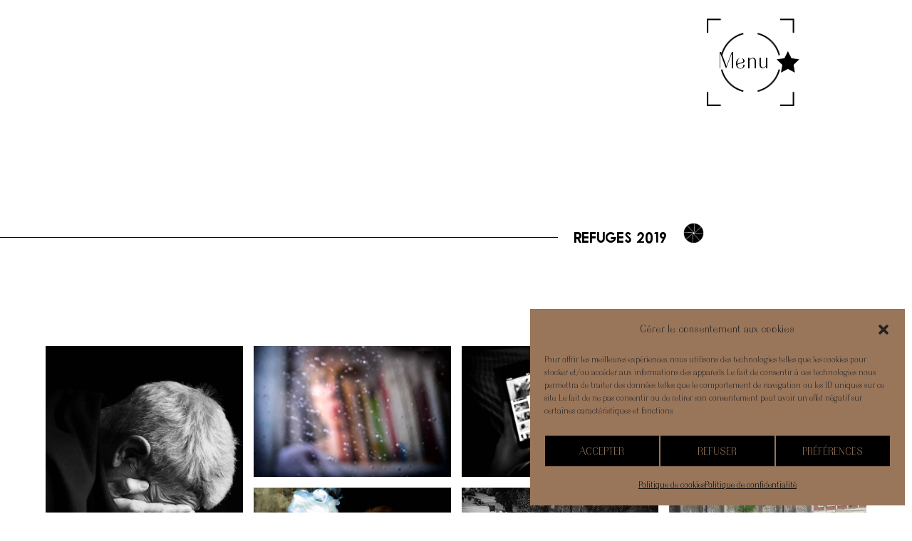

--- FILE ---
content_type: text/html; charset=UTF-8
request_url: https://clapiersphoto.com/project/refuges-2019/
body_size: 34773
content:
<!DOCTYPE html>
<html lang="fr-FR">
<head>
	<!-- Global site tag (gtag.js) - Google Analytics -->
	<script type="text/plain" data-service="google-analytics" data-category="statistics" async data-cmplz-src="https://www.googletagmanager.com/gtag/js?id=G-XMMVNV5QHV"></script>
	<script>
		window.dataLayer = window.dataLayer || [];
		function gtag(){dataLayer.push(arguments);}
		gtag('js', new Date());

		gtag('config', 'G-XMMVNV5QHV');
</script>
	<meta charset="UTF-8" />
<meta http-equiv="X-UA-Compatible" content="IE=edge">
	<link rel="pingback" href="https://clapiersphoto.com/xmlrpc.php" />

	<script type="text/javascript">
		document.documentElement.className = 'js';
	</script>
	
	<link rel="preconnect" href="https://fonts.gstatic.com" crossorigin /><style id="et-divi-userfonts">@font-face { font-family: "qualybold"; font-display: swap;  src: url("https://clapiersphoto.com/wp-content/uploads/et-fonts/QualyBold.ttf") format("truetype"); }@font-face { font-family: "nesans"; font-display: swap;  src: url("https://clapiersphoto.com/wp-content/uploads/et-fonts/NesansSemiBold.ttf") format("truetype"); }</style><meta name='robots' content='index, follow, max-image-preview:large, max-snippet:-1, max-video-preview:-1' />

	<!-- This site is optimized with the Yoast SEO plugin v26.8 - https://yoast.com/product/yoast-seo-wordpress/ -->
	<title>Refuges 2019 - Atelier Photo de Clapiers</title>
	<link rel="canonical" href="https://clapiersphoto.com/project/refuges-2019/" />
	<meta property="og:locale" content="fr_FR" />
	<meta property="og:type" content="article" />
	<meta property="og:title" content="Refuges 2019 - Atelier Photo de Clapiers" />
	<meta property="og:url" content="https://clapiersphoto.com/project/refuges-2019/" />
	<meta property="og:site_name" content="Atelier Photo de Clapiers" />
	<meta property="article:publisher" content="https://www.facebook.com/clapiersphoto/" />
	<meta property="article:modified_time" content="2022-12-02T15:34:42+00:00" />
	<meta property="og:image" content="https://clapiersphoto.com/wp-content/uploads/2022/04/Roxane.Bunel_.webp" />
	<meta property="og:image:width" content="1024" />
	<meta property="og:image:height" content="1535" />
	<meta property="og:image:type" content="image/webp" />
	<meta name="twitter:card" content="summary_large_image" />
	<meta name="twitter:label1" content="Durée de lecture estimée" />
	<meta name="twitter:data1" content="1 minute" />
	<script type="application/ld+json" class="yoast-schema-graph">{"@context":"https://schema.org","@graph":[{"@type":"WebPage","@id":"https://clapiersphoto.com/project/refuges-2019/","url":"https://clapiersphoto.com/project/refuges-2019/","name":"Refuges 2019 - Atelier Photo de Clapiers","isPartOf":{"@id":"https://clapiersphoto.com/#website"},"primaryImageOfPage":{"@id":"https://clapiersphoto.com/project/refuges-2019/#primaryimage"},"image":{"@id":"https://clapiersphoto.com/project/refuges-2019/#primaryimage"},"thumbnailUrl":"https://clapiersphoto.com/wp-content/uploads/2022/04/Roxane.Bunel_.webp","datePublished":"2022-04-12T13:03:05+00:00","dateModified":"2022-12-02T15:34:42+00:00","breadcrumb":{"@id":"https://clapiersphoto.com/project/refuges-2019/#breadcrumb"},"inLanguage":"fr-FR","potentialAction":[{"@type":"ReadAction","target":["https://clapiersphoto.com/project/refuges-2019/"]}]},{"@type":"ImageObject","inLanguage":"fr-FR","@id":"https://clapiersphoto.com/project/refuges-2019/#primaryimage","url":"https://clapiersphoto.com/wp-content/uploads/2022/04/Roxane.Bunel_.webp","contentUrl":"https://clapiersphoto.com/wp-content/uploads/2022/04/Roxane.Bunel_.webp","width":1024,"height":1535,"caption":"Photographie de Roxane Bunel pour l'exposition collective \"Refuges\" d'APC à Clapiers"},{"@type":"BreadcrumbList","@id":"https://clapiersphoto.com/project/refuges-2019/#breadcrumb","itemListElement":[{"@type":"ListItem","position":1,"name":"Accueil","item":"https://clapiersphoto.com/"},{"@type":"ListItem","position":2,"name":"Projets","item":"https://clapiersphoto.com/project/"},{"@type":"ListItem","position":3,"name":"Refuges 2019"}]},{"@type":"WebSite","@id":"https://clapiersphoto.com/#website","url":"https://clapiersphoto.com/","name":"Atelier Photo de Clapiers","description":"Un club photo convivial et dynamique","publisher":{"@id":"https://clapiersphoto.com/#organization"},"potentialAction":[{"@type":"SearchAction","target":{"@type":"EntryPoint","urlTemplate":"https://clapiersphoto.com/?s={search_term_string}"},"query-input":{"@type":"PropertyValueSpecification","valueRequired":true,"valueName":"search_term_string"}}],"inLanguage":"fr-FR"},{"@type":"Organization","@id":"https://clapiersphoto.com/#organization","name":"APC","alternateName":"Atelier Photo Clapiers","url":"https://clapiersphoto.com/","logo":{"@type":"ImageObject","inLanguage":"fr-FR","@id":"https://clapiersphoto.com/#/schema/logo/image/","url":"https://clapiersphoto.com/wp-content/uploads/2022/03/Logo-Atelier-copie-1.png","contentUrl":"https://clapiersphoto.com/wp-content/uploads/2022/03/Logo-Atelier-copie-1.png","width":500,"height":333,"caption":"APC"},"image":{"@id":"https://clapiersphoto.com/#/schema/logo/image/"},"sameAs":["https://www.facebook.com/clapiersphoto/","https://www.instagram.com/atelierphotoclapiers/"]}]}</script>
	<!-- / Yoast SEO plugin. -->


<link rel="alternate" type="application/rss+xml" title="Atelier Photo de Clapiers &raquo; Flux" href="https://clapiersphoto.com/feed/" />
<link rel="alternate" type="application/rss+xml" title="Atelier Photo de Clapiers &raquo; Flux des commentaires" href="https://clapiersphoto.com/comments/feed/" />
<link rel="alternate" type="application/rss+xml" title="Atelier Photo de Clapiers &raquo; Refuges 2019 Flux des commentaires" href="https://clapiersphoto.com/project/refuges-2019/feed/" />
<link rel="alternate" title="oEmbed (JSON)" type="application/json+oembed" href="https://clapiersphoto.com/wp-json/oembed/1.0/embed?url=https%3A%2F%2Fclapiersphoto.com%2Fproject%2Frefuges-2019%2F" />
<link rel="alternate" title="oEmbed (XML)" type="text/xml+oembed" href="https://clapiersphoto.com/wp-json/oembed/1.0/embed?url=https%3A%2F%2Fclapiersphoto.com%2Fproject%2Frefuges-2019%2F&#038;format=xml" />
<meta content="AVA-SCI Thème v.4.17.2" name="generator"/>
<link rel='stylesheet' id='magnific-popup-css' href='https://clapiersphoto.com/wp-content/themes/Divi/includes/builder/feature/dynamic-assets/assets/css/magnific_popup.css?ver=2.5.63' type='text/css' media='all' />
<link rel='stylesheet' id='dsm-animate-css' href='https://clapiersphoto.com/wp-content/plugins/supreme-modules-for-divi/public/css/animate.css?ver=2.5.63' type='text/css' media='all' />
<link rel='stylesheet' id='cmplz-general-css' href='https://clapiersphoto.com/wp-content/plugins/complianz-gdpr/assets/css/cookieblocker.min.css?ver=1765997149' type='text/css' media='all' />
<style id='divi-style-parent-inline-inline-css' type='text/css'>
/*!
Theme Name: Divi
Theme URI: http://www.elegantthemes.com/gallery/divi/
Version: 4.27.5
Description: Smart. Flexible. Beautiful. Divi is the most powerful theme in our collection.
Author: Elegant Themes
Author URI: http://www.elegantthemes.com
License: GNU General Public License v2
License URI: http://www.gnu.org/licenses/gpl-2.0.html
*/

a,abbr,acronym,address,applet,b,big,blockquote,body,center,cite,code,dd,del,dfn,div,dl,dt,em,fieldset,font,form,h1,h2,h3,h4,h5,h6,html,i,iframe,img,ins,kbd,label,legend,li,object,ol,p,pre,q,s,samp,small,span,strike,strong,sub,sup,tt,u,ul,var{margin:0;padding:0;border:0;outline:0;font-size:100%;-ms-text-size-adjust:100%;-webkit-text-size-adjust:100%;vertical-align:baseline;background:transparent}body{line-height:1}ol,ul{list-style:none}blockquote,q{quotes:none}blockquote:after,blockquote:before,q:after,q:before{content:"";content:none}blockquote{margin:20px 0 30px;border-left:5px solid;padding-left:20px}:focus{outline:0}del{text-decoration:line-through}pre{overflow:auto;padding:10px}figure{margin:0}table{border-collapse:collapse;border-spacing:0}article,aside,footer,header,hgroup,nav,section{display:block}body{font-family:Open Sans,Arial,sans-serif;font-size:14px;color:#666;background-color:#fff;line-height:1.7em;font-weight:500;-webkit-font-smoothing:antialiased;-moz-osx-font-smoothing:grayscale}body.page-template-page-template-blank-php #page-container{padding-top:0!important}body.et_cover_background{background-size:cover!important;background-position:top!important;background-repeat:no-repeat!important;background-attachment:fixed}a{color:#2ea3f2}a,a:hover{text-decoration:none}p{padding-bottom:1em}p:not(.has-background):last-of-type{padding-bottom:0}p.et_normal_padding{padding-bottom:1em}strong{font-weight:700}cite,em,i{font-style:italic}code,pre{font-family:Courier New,monospace;margin-bottom:10px}ins{text-decoration:none}sub,sup{height:0;line-height:1;position:relative;vertical-align:baseline}sup{bottom:.8em}sub{top:.3em}dl{margin:0 0 1.5em}dl dt{font-weight:700}dd{margin-left:1.5em}blockquote p{padding-bottom:0}embed,iframe,object,video{max-width:100%}h1,h2,h3,h4,h5,h6{color:#333;padding-bottom:10px;line-height:1em;font-weight:500}h1 a,h2 a,h3 a,h4 a,h5 a,h6 a{color:inherit}h1{font-size:30px}h2{font-size:26px}h3{font-size:22px}h4{font-size:18px}h5{font-size:16px}h6{font-size:14px}input{-webkit-appearance:none}input[type=checkbox]{-webkit-appearance:checkbox}input[type=radio]{-webkit-appearance:radio}input.text,input.title,input[type=email],input[type=password],input[type=tel],input[type=text],select,textarea{background-color:#fff;border:1px solid #bbb;padding:2px;color:#4e4e4e}input.text:focus,input.title:focus,input[type=text]:focus,select:focus,textarea:focus{border-color:#2d3940;color:#3e3e3e}input.text,input.title,input[type=text],select,textarea{margin:0}textarea{padding:4px}button,input,select,textarea{font-family:inherit}img{max-width:100%;height:auto}.clear{clear:both}br.clear{margin:0;padding:0}.pagination{clear:both}#et_search_icon:hover,.et-social-icon a:hover,.et_password_protected_form .et_submit_button,.form-submit .et_pb_buttontton.alt.disabled,.nav-single a,.posted_in a{color:#2ea3f2}.et-search-form,blockquote{border-color:#2ea3f2}#main-content{background-color:#fff}.container{width:80%;max-width:1080px;margin:auto;position:relative}body:not(.et-tb) #main-content .container,body:not(.et-tb-has-header) #main-content .container{padding-top:58px}.et_full_width_page #main-content .container:before{display:none}.main_title{margin-bottom:20px}.et_password_protected_form .et_submit_button:hover,.form-submit .et_pb_button:hover{background:rgba(0,0,0,.05)}.et_button_icon_visible .et_pb_button{padding-right:2em;padding-left:.7em}.et_button_icon_visible .et_pb_button:after{opacity:1;margin-left:0}.et_button_left .et_pb_button:hover:after{left:.15em}.et_button_left .et_pb_button:after{margin-left:0;left:1em}.et_button_icon_visible.et_button_left .et_pb_button,.et_button_left .et_pb_button:hover,.et_button_left .et_pb_module .et_pb_button:hover{padding-left:2em;padding-right:.7em}.et_button_icon_visible.et_button_left .et_pb_button:after,.et_button_left .et_pb_button:hover:after{left:.15em}.et_password_protected_form .et_submit_button:hover,.form-submit .et_pb_button:hover{padding:.3em 1em}.et_button_no_icon .et_pb_button:after{display:none}.et_button_no_icon.et_button_icon_visible.et_button_left .et_pb_button,.et_button_no_icon.et_button_left .et_pb_button:hover,.et_button_no_icon .et_pb_button,.et_button_no_icon .et_pb_button:hover{padding:.3em 1em!important}.et_button_custom_icon .et_pb_button:after{line-height:1.7em}.et_button_custom_icon.et_button_icon_visible .et_pb_button:after,.et_button_custom_icon .et_pb_button:hover:after{margin-left:.3em}#left-area .post_format-post-format-gallery .wp-block-gallery:first-of-type{padding:0;margin-bottom:-16px}.entry-content table:not(.variations){border:1px solid #eee;margin:0 0 15px;text-align:left;width:100%}.entry-content thead th,.entry-content tr th{color:#555;font-weight:700;padding:9px 24px}.entry-content tr td{border-top:1px solid #eee;padding:6px 24px}#left-area ul,.entry-content ul,.et-l--body ul,.et-l--footer ul,.et-l--header ul{list-style-type:disc;padding:0 0 23px 1em;line-height:26px}#left-area ol,.entry-content ol,.et-l--body ol,.et-l--footer ol,.et-l--header ol{list-style-type:decimal;list-style-position:inside;padding:0 0 23px;line-height:26px}#left-area ul li ul,.entry-content ul li ol{padding:2px 0 2px 20px}#left-area ol li ul,.entry-content ol li ol,.et-l--body ol li ol,.et-l--footer ol li ol,.et-l--header ol li ol{padding:2px 0 2px 35px}#left-area ul.wp-block-gallery{display:-webkit-box;display:-ms-flexbox;display:flex;-ms-flex-wrap:wrap;flex-wrap:wrap;list-style-type:none;padding:0}#left-area ul.products{padding:0!important;line-height:1.7!important;list-style:none!important}.gallery-item a{display:block}.gallery-caption,.gallery-item a{width:90%}#wpadminbar{z-index:100001}#left-area .post-meta{font-size:14px;padding-bottom:15px}#left-area .post-meta a{text-decoration:none;color:#666}#left-area .et_featured_image{padding-bottom:7px}.single .post{padding-bottom:25px}body.single .et_audio_content{margin-bottom:-6px}.nav-single a{text-decoration:none;color:#2ea3f2;font-size:14px;font-weight:400}.nav-previous{float:left}.nav-next{float:right}.et_password_protected_form p input{background-color:#eee;border:none!important;width:100%!important;border-radius:0!important;font-size:14px;color:#999!important;padding:16px!important;-webkit-box-sizing:border-box;box-sizing:border-box}.et_password_protected_form label{display:none}.et_password_protected_form .et_submit_button{font-family:inherit;display:block;float:right;margin:8px auto 0;cursor:pointer}.post-password-required p.nocomments.container{max-width:100%}.post-password-required p.nocomments.container:before{display:none}.aligncenter,div.post .new-post .aligncenter{display:block;margin-left:auto;margin-right:auto}.wp-caption{border:1px solid #ddd;text-align:center;background-color:#f3f3f3;margin-bottom:10px;max-width:96%;padding:8px}.wp-caption.alignleft{margin:0 30px 20px 0}.wp-caption.alignright{margin:0 0 20px 30px}.wp-caption img{margin:0;padding:0;border:0}.wp-caption p.wp-caption-text{font-size:12px;padding:0 4px 5px;margin:0}.alignright{float:right}.alignleft{float:left}img.alignleft{display:inline;float:left;margin-right:15px}img.alignright{display:inline;float:right;margin-left:15px}.page.et_pb_pagebuilder_layout #main-content{background-color:transparent}body #main-content .et_builder_inner_content>h1,body #main-content .et_builder_inner_content>h2,body #main-content .et_builder_inner_content>h3,body #main-content .et_builder_inner_content>h4,body #main-content .et_builder_inner_content>h5,body #main-content .et_builder_inner_content>h6{line-height:1.4em}body #main-content .et_builder_inner_content>p{line-height:1.7em}.wp-block-pullquote{margin:20px 0 30px}.wp-block-pullquote.has-background blockquote{border-left:none}.wp-block-group.has-background{padding:1.5em 1.5em .5em}@media (min-width:981px){#left-area{width:79.125%;padding-bottom:23px}#main-content .container:before{content:"";position:absolute;top:0;height:100%;width:1px;background-color:#e2e2e2}.et_full_width_page #left-area,.et_no_sidebar #left-area{float:none;width:100%!important}.et_full_width_page #left-area{padding-bottom:0}.et_no_sidebar #main-content .container:before{display:none}}@media (max-width:980px){#page-container{padding-top:80px}.et-tb #page-container,.et-tb-has-header #page-container{padding-top:0!important}#left-area,#sidebar{width:100%!important}#main-content .container:before{display:none!important}.et_full_width_page .et_gallery_item:nth-child(4n+1){clear:none}}@media print{#page-container{padding-top:0!important}}#wp-admin-bar-et-use-visual-builder a:before{font-family:ETmodules!important;content:"\e625";font-size:30px!important;width:28px;margin-top:-3px;color:#974df3!important}#wp-admin-bar-et-use-visual-builder:hover a:before{color:#fff!important}#wp-admin-bar-et-use-visual-builder:hover a,#wp-admin-bar-et-use-visual-builder a:hover{transition:background-color .5s ease;-webkit-transition:background-color .5s ease;-moz-transition:background-color .5s ease;background-color:#7e3bd0!important;color:#fff!important}* html .clearfix,:first-child+html .clearfix{zoom:1}.iphone .et_pb_section_video_bg video::-webkit-media-controls-start-playback-button{display:none!important;-webkit-appearance:none}.et_mobile_device .et_pb_section_parallax .et_pb_parallax_css{background-attachment:scroll}.et-social-facebook a.icon:before{content:"\e093"}.et-social-twitter a.icon:before{content:"\e094"}.et-social-google-plus a.icon:before{content:"\e096"}.et-social-instagram a.icon:before{content:"\e09a"}.et-social-rss a.icon:before{content:"\e09e"}.ai1ec-single-event:after{content:" ";display:table;clear:both}.evcal_event_details .evcal_evdata_cell .eventon_details_shading_bot.eventon_details_shading_bot{z-index:3}.wp-block-divi-layout{margin-bottom:1em}*{-webkit-box-sizing:border-box;box-sizing:border-box}#et-info-email:before,#et-info-phone:before,#et_search_icon:before,.comment-reply-link:after,.et-cart-info span:before,.et-pb-arrow-next:before,.et-pb-arrow-prev:before,.et-social-icon a:before,.et_audio_container .mejs-playpause-button button:before,.et_audio_container .mejs-volume-button button:before,.et_overlay:before,.et_password_protected_form .et_submit_button:after,.et_pb_button:after,.et_pb_contact_reset:after,.et_pb_contact_submit:after,.et_pb_font_icon:before,.et_pb_newsletter_button:after,.et_pb_pricing_table_button:after,.et_pb_promo_button:after,.et_pb_testimonial:before,.et_pb_toggle_title:before,.form-submit .et_pb_button:after,.mobile_menu_bar:before,a.et_pb_more_button:after{font-family:ETmodules!important;speak:none;font-style:normal;font-weight:400;-webkit-font-feature-settings:normal;font-feature-settings:normal;font-variant:normal;text-transform:none;line-height:1;-webkit-font-smoothing:antialiased;-moz-osx-font-smoothing:grayscale;text-shadow:0 0;direction:ltr}.et-pb-icon,.et_pb_custom_button_icon.et_pb_button:after,.et_pb_login .et_pb_custom_button_icon.et_pb_button:after,.et_pb_woo_custom_button_icon .button.et_pb_custom_button_icon.et_pb_button:after,.et_pb_woo_custom_button_icon .button.et_pb_custom_button_icon.et_pb_button:hover:after{content:attr(data-icon)}.et-pb-icon{font-family:ETmodules;speak:none;font-weight:400;-webkit-font-feature-settings:normal;font-feature-settings:normal;font-variant:normal;text-transform:none;line-height:1;-webkit-font-smoothing:antialiased;font-size:96px;font-style:normal;display:inline-block;-webkit-box-sizing:border-box;box-sizing:border-box;direction:ltr}#et-ajax-saving{display:none;-webkit-transition:background .3s,-webkit-box-shadow .3s;transition:background .3s,-webkit-box-shadow .3s;transition:background .3s,box-shadow .3s;transition:background .3s,box-shadow .3s,-webkit-box-shadow .3s;-webkit-box-shadow:rgba(0,139,219,.247059) 0 0 60px;box-shadow:0 0 60px rgba(0,139,219,.247059);position:fixed;top:50%;left:50%;width:50px;height:50px;background:#fff;border-radius:50px;margin:-25px 0 0 -25px;z-index:999999;text-align:center}#et-ajax-saving img{margin:9px}.et-safe-mode-indicator,.et-safe-mode-indicator:focus,.et-safe-mode-indicator:hover{-webkit-box-shadow:0 5px 10px rgba(41,196,169,.15);box-shadow:0 5px 10px rgba(41,196,169,.15);background:#29c4a9;color:#fff;font-size:14px;font-weight:600;padding:12px;line-height:16px;border-radius:3px;position:fixed;bottom:30px;right:30px;z-index:999999;text-decoration:none;font-family:Open Sans,sans-serif;-webkit-font-smoothing:antialiased;-moz-osx-font-smoothing:grayscale}.et_pb_button{font-size:20px;font-weight:500;padding:.3em 1em;line-height:1.7em!important;background-color:transparent;background-size:cover;background-position:50%;background-repeat:no-repeat;border:2px solid;border-radius:3px;-webkit-transition-duration:.2s;transition-duration:.2s;-webkit-transition-property:all!important;transition-property:all!important}.et_pb_button,.et_pb_button_inner{position:relative}.et_pb_button:hover,.et_pb_module .et_pb_button:hover{border:2px solid transparent;padding:.3em 2em .3em .7em}.et_pb_button:hover{background-color:hsla(0,0%,100%,.2)}.et_pb_bg_layout_light.et_pb_button:hover,.et_pb_bg_layout_light .et_pb_button:hover{background-color:rgba(0,0,0,.05)}.et_pb_button:after,.et_pb_button:before{font-size:32px;line-height:1em;content:"\35";opacity:0;position:absolute;margin-left:-1em;-webkit-transition:all .2s;transition:all .2s;text-transform:none;-webkit-font-feature-settings:"kern" off;font-feature-settings:"kern" off;font-variant:none;font-style:normal;font-weight:400;text-shadow:none}.et_pb_button.et_hover_enabled:hover:after,.et_pb_button.et_pb_hovered:hover:after{-webkit-transition:none!important;transition:none!important}.et_pb_button:before{display:none}.et_pb_button:hover:after{opacity:1;margin-left:0}.et_pb_column_1_3 h1,.et_pb_column_1_4 h1,.et_pb_column_1_5 h1,.et_pb_column_1_6 h1,.et_pb_column_2_5 h1{font-size:26px}.et_pb_column_1_3 h2,.et_pb_column_1_4 h2,.et_pb_column_1_5 h2,.et_pb_column_1_6 h2,.et_pb_column_2_5 h2{font-size:23px}.et_pb_column_1_3 h3,.et_pb_column_1_4 h3,.et_pb_column_1_5 h3,.et_pb_column_1_6 h3,.et_pb_column_2_5 h3{font-size:20px}.et_pb_column_1_3 h4,.et_pb_column_1_4 h4,.et_pb_column_1_5 h4,.et_pb_column_1_6 h4,.et_pb_column_2_5 h4{font-size:18px}.et_pb_column_1_3 h5,.et_pb_column_1_4 h5,.et_pb_column_1_5 h5,.et_pb_column_1_6 h5,.et_pb_column_2_5 h5{font-size:16px}.et_pb_column_1_3 h6,.et_pb_column_1_4 h6,.et_pb_column_1_5 h6,.et_pb_column_1_6 h6,.et_pb_column_2_5 h6{font-size:15px}.et_pb_bg_layout_dark,.et_pb_bg_layout_dark h1,.et_pb_bg_layout_dark h2,.et_pb_bg_layout_dark h3,.et_pb_bg_layout_dark h4,.et_pb_bg_layout_dark h5,.et_pb_bg_layout_dark h6{color:#fff!important}.et_pb_module.et_pb_text_align_left{text-align:left}.et_pb_module.et_pb_text_align_center{text-align:center}.et_pb_module.et_pb_text_align_right{text-align:right}.et_pb_module.et_pb_text_align_justified{text-align:justify}.clearfix:after{visibility:hidden;display:block;font-size:0;content:" ";clear:both;height:0}.et_pb_bg_layout_light .et_pb_more_button{color:#2ea3f2}.et_builder_inner_content{position:relative;z-index:1}header .et_builder_inner_content{z-index:2}.et_pb_css_mix_blend_mode_passthrough{mix-blend-mode:unset!important}.et_pb_image_container{margin:-20px -20px 29px}.et_pb_module_inner{position:relative}.et_hover_enabled_preview{z-index:2}.et_hover_enabled:hover{position:relative;z-index:2}.et_pb_all_tabs,.et_pb_module,.et_pb_posts_nav a,.et_pb_tab,.et_pb_with_background{position:relative;background-size:cover;background-position:50%;background-repeat:no-repeat}.et_pb_background_mask,.et_pb_background_pattern{bottom:0;left:0;position:absolute;right:0;top:0}.et_pb_background_mask{background-size:calc(100% + 2px) calc(100% + 2px);background-repeat:no-repeat;background-position:50%;overflow:hidden}.et_pb_background_pattern{background-position:0 0;background-repeat:repeat}.et_pb_with_border{position:relative;border:0 solid #333}.post-password-required .et_pb_row{padding:0;width:100%}.post-password-required .et_password_protected_form{min-height:0}body.et_pb_pagebuilder_layout.et_pb_show_title .post-password-required .et_password_protected_form h1,body:not(.et_pb_pagebuilder_layout) .post-password-required .et_password_protected_form h1{display:none}.et_pb_no_bg{padding:0!important}.et_overlay.et_pb_inline_icon:before,.et_pb_inline_icon:before{content:attr(data-icon)}.et_pb_more_button{color:inherit;text-shadow:none;text-decoration:none;display:inline-block;margin-top:20px}.et_parallax_bg_wrap{overflow:hidden;position:absolute;top:0;right:0;bottom:0;left:0}.et_parallax_bg{background-repeat:no-repeat;background-position:top;background-size:cover;position:absolute;bottom:0;left:0;width:100%;height:100%;display:block}.et_parallax_bg.et_parallax_bg__hover,.et_parallax_bg.et_parallax_bg_phone,.et_parallax_bg.et_parallax_bg_tablet,.et_parallax_gradient.et_parallax_gradient__hover,.et_parallax_gradient.et_parallax_gradient_phone,.et_parallax_gradient.et_parallax_gradient_tablet,.et_pb_section_parallax_hover:hover .et_parallax_bg:not(.et_parallax_bg__hover),.et_pb_section_parallax_hover:hover .et_parallax_gradient:not(.et_parallax_gradient__hover){display:none}.et_pb_section_parallax_hover:hover .et_parallax_bg.et_parallax_bg__hover,.et_pb_section_parallax_hover:hover .et_parallax_gradient.et_parallax_gradient__hover{display:block}.et_parallax_gradient{bottom:0;display:block;left:0;position:absolute;right:0;top:0}.et_pb_module.et_pb_section_parallax,.et_pb_posts_nav a.et_pb_section_parallax,.et_pb_tab.et_pb_section_parallax{position:relative}.et_pb_section_parallax .et_pb_parallax_css,.et_pb_slides .et_parallax_bg.et_pb_parallax_css{background-attachment:fixed}body.et-bfb .et_pb_section_parallax .et_pb_parallax_css,body.et-bfb .et_pb_slides .et_parallax_bg.et_pb_parallax_css{background-attachment:scroll;bottom:auto}.et_pb_section_parallax.et_pb_column .et_pb_module,.et_pb_section_parallax.et_pb_row .et_pb_column,.et_pb_section_parallax.et_pb_row .et_pb_module{z-index:9;position:relative}.et_pb_more_button:hover:after{opacity:1;margin-left:0}.et_pb_preload .et_pb_section_video_bg,.et_pb_preload>div{visibility:hidden}.et_pb_preload,.et_pb_section.et_pb_section_video.et_pb_preload{position:relative;background:#464646!important}.et_pb_preload:before{content:"";position:absolute;top:50%;left:50%;background:url(https://clapiersphoto.com/wp-content/themes/Divi/includes/builder/styles/images/preloader.gif) no-repeat;border-radius:32px;width:32px;height:32px;margin:-16px 0 0 -16px}.box-shadow-overlay{position:absolute;top:0;left:0;width:100%;height:100%;z-index:10;pointer-events:none}.et_pb_section>.box-shadow-overlay~.et_pb_row{z-index:11}body.safari .section_has_divider{will-change:transform}.et_pb_row>.box-shadow-overlay{z-index:8}.has-box-shadow-overlay{position:relative}.et_clickable{cursor:pointer}.screen-reader-text{border:0;clip:rect(1px,1px,1px,1px);-webkit-clip-path:inset(50%);clip-path:inset(50%);height:1px;margin:-1px;overflow:hidden;padding:0;position:absolute!important;width:1px;word-wrap:normal!important}.et_multi_view_hidden,.et_multi_view_hidden_image{display:none!important}@keyframes multi-view-image-fade{0%{opacity:0}10%{opacity:.1}20%{opacity:.2}30%{opacity:.3}40%{opacity:.4}50%{opacity:.5}60%{opacity:.6}70%{opacity:.7}80%{opacity:.8}90%{opacity:.9}to{opacity:1}}.et_multi_view_image__loading{visibility:hidden}.et_multi_view_image__loaded{-webkit-animation:multi-view-image-fade .5s;animation:multi-view-image-fade .5s}#et-pb-motion-effects-offset-tracker{visibility:hidden!important;opacity:0;position:absolute;top:0;left:0}.et-pb-before-scroll-animation{opacity:0}header.et-l.et-l--header:after{clear:both;display:block;content:""}.et_pb_module{-webkit-animation-timing-function:linear;animation-timing-function:linear;-webkit-animation-duration:.2s;animation-duration:.2s}@-webkit-keyframes fadeBottom{0%{opacity:0;-webkit-transform:translateY(10%);transform:translateY(10%)}to{opacity:1;-webkit-transform:translateY(0);transform:translateY(0)}}@keyframes fadeBottom{0%{opacity:0;-webkit-transform:translateY(10%);transform:translateY(10%)}to{opacity:1;-webkit-transform:translateY(0);transform:translateY(0)}}@-webkit-keyframes fadeLeft{0%{opacity:0;-webkit-transform:translateX(-10%);transform:translateX(-10%)}to{opacity:1;-webkit-transform:translateX(0);transform:translateX(0)}}@keyframes fadeLeft{0%{opacity:0;-webkit-transform:translateX(-10%);transform:translateX(-10%)}to{opacity:1;-webkit-transform:translateX(0);transform:translateX(0)}}@-webkit-keyframes fadeRight{0%{opacity:0;-webkit-transform:translateX(10%);transform:translateX(10%)}to{opacity:1;-webkit-transform:translateX(0);transform:translateX(0)}}@keyframes fadeRight{0%{opacity:0;-webkit-transform:translateX(10%);transform:translateX(10%)}to{opacity:1;-webkit-transform:translateX(0);transform:translateX(0)}}@-webkit-keyframes fadeTop{0%{opacity:0;-webkit-transform:translateY(-10%);transform:translateY(-10%)}to{opacity:1;-webkit-transform:translateX(0);transform:translateX(0)}}@keyframes fadeTop{0%{opacity:0;-webkit-transform:translateY(-10%);transform:translateY(-10%)}to{opacity:1;-webkit-transform:translateX(0);transform:translateX(0)}}@-webkit-keyframes fadeIn{0%{opacity:0}to{opacity:1}}@keyframes fadeIn{0%{opacity:0}to{opacity:1}}.et-waypoint:not(.et_pb_counters){opacity:0}@media (min-width:981px){.et_pb_section.et_section_specialty div.et_pb_row .et_pb_column .et_pb_column .et_pb_module.et-last-child,.et_pb_section.et_section_specialty div.et_pb_row .et_pb_column .et_pb_column .et_pb_module:last-child,.et_pb_section.et_section_specialty div.et_pb_row .et_pb_column .et_pb_row_inner .et_pb_column .et_pb_module.et-last-child,.et_pb_section.et_section_specialty div.et_pb_row .et_pb_column .et_pb_row_inner .et_pb_column .et_pb_module:last-child,.et_pb_section div.et_pb_row .et_pb_column .et_pb_module.et-last-child,.et_pb_section div.et_pb_row .et_pb_column .et_pb_module:last-child{margin-bottom:0}}@media (max-width:980px){.et_overlay.et_pb_inline_icon_tablet:before,.et_pb_inline_icon_tablet:before{content:attr(data-icon-tablet)}.et_parallax_bg.et_parallax_bg_tablet_exist,.et_parallax_gradient.et_parallax_gradient_tablet_exist{display:none}.et_parallax_bg.et_parallax_bg_tablet,.et_parallax_gradient.et_parallax_gradient_tablet{display:block}.et_pb_column .et_pb_module{margin-bottom:30px}.et_pb_row .et_pb_column .et_pb_module.et-last-child,.et_pb_row .et_pb_column .et_pb_module:last-child,.et_section_specialty .et_pb_row .et_pb_column .et_pb_module.et-last-child,.et_section_specialty .et_pb_row .et_pb_column .et_pb_module:last-child{margin-bottom:0}.et_pb_more_button{display:inline-block!important}.et_pb_bg_layout_light_tablet.et_pb_button,.et_pb_bg_layout_light_tablet.et_pb_module.et_pb_button,.et_pb_bg_layout_light_tablet .et_pb_more_button{color:#2ea3f2}.et_pb_bg_layout_light_tablet .et_pb_forgot_password a{color:#666}.et_pb_bg_layout_light_tablet h1,.et_pb_bg_layout_light_tablet h2,.et_pb_bg_layout_light_tablet h3,.et_pb_bg_layout_light_tablet h4,.et_pb_bg_layout_light_tablet h5,.et_pb_bg_layout_light_tablet h6{color:#333!important}.et_pb_module .et_pb_bg_layout_light_tablet.et_pb_button{color:#2ea3f2!important}.et_pb_bg_layout_light_tablet{color:#666!important}.et_pb_bg_layout_dark_tablet,.et_pb_bg_layout_dark_tablet h1,.et_pb_bg_layout_dark_tablet h2,.et_pb_bg_layout_dark_tablet h3,.et_pb_bg_layout_dark_tablet h4,.et_pb_bg_layout_dark_tablet h5,.et_pb_bg_layout_dark_tablet h6{color:#fff!important}.et_pb_bg_layout_dark_tablet.et_pb_button,.et_pb_bg_layout_dark_tablet.et_pb_module.et_pb_button,.et_pb_bg_layout_dark_tablet .et_pb_more_button{color:inherit}.et_pb_bg_layout_dark_tablet .et_pb_forgot_password a{color:#fff}.et_pb_module.et_pb_text_align_left-tablet{text-align:left}.et_pb_module.et_pb_text_align_center-tablet{text-align:center}.et_pb_module.et_pb_text_align_right-tablet{text-align:right}.et_pb_module.et_pb_text_align_justified-tablet{text-align:justify}}@media (max-width:767px){.et_pb_more_button{display:inline-block!important}.et_overlay.et_pb_inline_icon_phone:before,.et_pb_inline_icon_phone:before{content:attr(data-icon-phone)}.et_parallax_bg.et_parallax_bg_phone_exist,.et_parallax_gradient.et_parallax_gradient_phone_exist{display:none}.et_parallax_bg.et_parallax_bg_phone,.et_parallax_gradient.et_parallax_gradient_phone{display:block}.et-hide-mobile{display:none!important}.et_pb_bg_layout_light_phone.et_pb_button,.et_pb_bg_layout_light_phone.et_pb_module.et_pb_button,.et_pb_bg_layout_light_phone .et_pb_more_button{color:#2ea3f2}.et_pb_bg_layout_light_phone .et_pb_forgot_password a{color:#666}.et_pb_bg_layout_light_phone h1,.et_pb_bg_layout_light_phone h2,.et_pb_bg_layout_light_phone h3,.et_pb_bg_layout_light_phone h4,.et_pb_bg_layout_light_phone h5,.et_pb_bg_layout_light_phone h6{color:#333!important}.et_pb_module .et_pb_bg_layout_light_phone.et_pb_button{color:#2ea3f2!important}.et_pb_bg_layout_light_phone{color:#666!important}.et_pb_bg_layout_dark_phone,.et_pb_bg_layout_dark_phone h1,.et_pb_bg_layout_dark_phone h2,.et_pb_bg_layout_dark_phone h3,.et_pb_bg_layout_dark_phone h4,.et_pb_bg_layout_dark_phone h5,.et_pb_bg_layout_dark_phone h6{color:#fff!important}.et_pb_bg_layout_dark_phone.et_pb_button,.et_pb_bg_layout_dark_phone.et_pb_module.et_pb_button,.et_pb_bg_layout_dark_phone .et_pb_more_button{color:inherit}.et_pb_module .et_pb_bg_layout_dark_phone.et_pb_button{color:#fff!important}.et_pb_bg_layout_dark_phone .et_pb_forgot_password a{color:#fff}.et_pb_module.et_pb_text_align_left-phone{text-align:left}.et_pb_module.et_pb_text_align_center-phone{text-align:center}.et_pb_module.et_pb_text_align_right-phone{text-align:right}.et_pb_module.et_pb_text_align_justified-phone{text-align:justify}}@media (max-width:479px){a.et_pb_more_button{display:block}}@media (min-width:768px) and (max-width:980px){[data-et-multi-view-load-tablet-hidden=true]:not(.et_multi_view_swapped){display:none!important}}@media (max-width:767px){[data-et-multi-view-load-phone-hidden=true]:not(.et_multi_view_swapped){display:none!important}}.et_pb_menu.et_pb_menu--style-inline_centered_logo .et_pb_menu__menu nav ul{-webkit-box-pack:center;-ms-flex-pack:center;justify-content:center}@-webkit-keyframes multi-view-image-fade{0%{-webkit-transform:scale(1);transform:scale(1);opacity:1}50%{-webkit-transform:scale(1.01);transform:scale(1.01);opacity:1}to{-webkit-transform:scale(1);transform:scale(1);opacity:1}}
/*# sourceURL=divi-style-parent-inline-inline-css */
</style>
<style id='divi-dynamic-critical-inline-css' type='text/css'>
@font-face{font-family:ETmodules;font-display:block;src:url(//clapiersphoto.com/wp-content/themes/Divi/core/admin/fonts/modules/all/modules.eot);src:url(//clapiersphoto.com/wp-content/themes/Divi/core/admin/fonts/modules/all/modules.eot?#iefix) format("embedded-opentype"),url(//clapiersphoto.com/wp-content/themes/Divi/core/admin/fonts/modules/all/modules.woff) format("woff"),url(//clapiersphoto.com/wp-content/themes/Divi/core/admin/fonts/modules/all/modules.ttf) format("truetype"),url(//clapiersphoto.com/wp-content/themes/Divi/core/admin/fonts/modules/all/modules.svg#ETmodules) format("svg");font-weight:400;font-style:normal}
@font-face{font-family:FontAwesome;font-style:normal;font-weight:400;font-display:block;src:url(//clapiersphoto.com/wp-content/themes/Divi/core/admin/fonts/fontawesome/fa-regular-400.eot);src:url(//clapiersphoto.com/wp-content/themes/Divi/core/admin/fonts/fontawesome/fa-regular-400.eot?#iefix) format("embedded-opentype"),url(//clapiersphoto.com/wp-content/themes/Divi/core/admin/fonts/fontawesome/fa-regular-400.woff2) format("woff2"),url(//clapiersphoto.com/wp-content/themes/Divi/core/admin/fonts/fontawesome/fa-regular-400.woff) format("woff"),url(//clapiersphoto.com/wp-content/themes/Divi/core/admin/fonts/fontawesome/fa-regular-400.ttf) format("truetype"),url(//clapiersphoto.com/wp-content/themes/Divi/core/admin/fonts/fontawesome/fa-regular-400.svg#fontawesome) format("svg")}@font-face{font-family:FontAwesome;font-style:normal;font-weight:900;font-display:block;src:url(//clapiersphoto.com/wp-content/themes/Divi/core/admin/fonts/fontawesome/fa-solid-900.eot);src:url(//clapiersphoto.com/wp-content/themes/Divi/core/admin/fonts/fontawesome/fa-solid-900.eot?#iefix) format("embedded-opentype"),url(//clapiersphoto.com/wp-content/themes/Divi/core/admin/fonts/fontawesome/fa-solid-900.woff2) format("woff2"),url(//clapiersphoto.com/wp-content/themes/Divi/core/admin/fonts/fontawesome/fa-solid-900.woff) format("woff"),url(//clapiersphoto.com/wp-content/themes/Divi/core/admin/fonts/fontawesome/fa-solid-900.ttf) format("truetype"),url(//clapiersphoto.com/wp-content/themes/Divi/core/admin/fonts/fontawesome/fa-solid-900.svg#fontawesome) format("svg")}@font-face{font-family:FontAwesome;font-style:normal;font-weight:400;font-display:block;src:url(//clapiersphoto.com/wp-content/themes/Divi/core/admin/fonts/fontawesome/fa-brands-400.eot);src:url(//clapiersphoto.com/wp-content/themes/Divi/core/admin/fonts/fontawesome/fa-brands-400.eot?#iefix) format("embedded-opentype"),url(//clapiersphoto.com/wp-content/themes/Divi/core/admin/fonts/fontawesome/fa-brands-400.woff2) format("woff2"),url(//clapiersphoto.com/wp-content/themes/Divi/core/admin/fonts/fontawesome/fa-brands-400.woff) format("woff"),url(//clapiersphoto.com/wp-content/themes/Divi/core/admin/fonts/fontawesome/fa-brands-400.ttf) format("truetype"),url(//clapiersphoto.com/wp-content/themes/Divi/core/admin/fonts/fontawesome/fa-brands-400.svg#fontawesome) format("svg")}
.et_pb_post{margin-bottom:60px;word-wrap:break-word}.et_pb_fullwidth_post_content.et_pb_with_border img,.et_pb_post_content.et_pb_with_border img,.et_pb_with_border .et_pb_post .et_pb_slides,.et_pb_with_border .et_pb_post img:not(.woocommerce-placeholder),.et_pb_with_border.et_pb_posts .et_pb_post,.et_pb_with_border.et_pb_posts_nav span.nav-next a,.et_pb_with_border.et_pb_posts_nav span.nav-previous a{border:0 solid #333}.et_pb_post .entry-content{padding-top:30px}.et_pb_post .entry-featured-image-url{display:block;position:relative;margin-bottom:30px}.et_pb_post .entry-title a,.et_pb_post h2 a{text-decoration:none}.et_pb_post .post-meta{font-size:14px;margin-bottom:6px}.et_pb_post .more,.et_pb_post .post-meta a{text-decoration:none}.et_pb_post .more{color:#82c0c7}.et_pb_posts a.more-link{clear:both;display:block}.et_pb_posts .et_pb_post{position:relative}.et_pb_has_overlay.et_pb_post .et_pb_image_container a{display:block;position:relative;overflow:hidden}.et_pb_image_container img,.et_pb_post a img{vertical-align:bottom;max-width:100%}@media (min-width:981px) and (max-width:1100px){.et_pb_post{margin-bottom:42px}}@media (max-width:980px){.et_pb_post{margin-bottom:42px}.et_pb_bg_layout_light_tablet .et_pb_post .post-meta,.et_pb_bg_layout_light_tablet .et_pb_post .post-meta a,.et_pb_bg_layout_light_tablet .et_pb_post p{color:#666}.et_pb_bg_layout_dark_tablet .et_pb_post .post-meta,.et_pb_bg_layout_dark_tablet .et_pb_post .post-meta a,.et_pb_bg_layout_dark_tablet .et_pb_post p{color:inherit}.et_pb_bg_layout_dark_tablet .comment_postinfo a,.et_pb_bg_layout_dark_tablet .comment_postinfo span{color:#fff}}@media (max-width:767px){.et_pb_post{margin-bottom:42px}.et_pb_post>h2{font-size:18px}.et_pb_bg_layout_light_phone .et_pb_post .post-meta,.et_pb_bg_layout_light_phone .et_pb_post .post-meta a,.et_pb_bg_layout_light_phone .et_pb_post p{color:#666}.et_pb_bg_layout_dark_phone .et_pb_post .post-meta,.et_pb_bg_layout_dark_phone .et_pb_post .post-meta a,.et_pb_bg_layout_dark_phone .et_pb_post p{color:inherit}.et_pb_bg_layout_dark_phone .comment_postinfo a,.et_pb_bg_layout_dark_phone .comment_postinfo span{color:#fff}}@media (max-width:479px){.et_pb_post{margin-bottom:42px}.et_pb_post h2{font-size:16px;padding-bottom:0}.et_pb_post .post-meta{color:#666;font-size:14px}}
@media (min-width:981px){.et_pb_gutters3 .et_pb_column,.et_pb_gutters3.et_pb_row .et_pb_column{margin-right:5.5%}.et_pb_gutters3 .et_pb_column_4_4,.et_pb_gutters3.et_pb_row .et_pb_column_4_4{width:100%}.et_pb_gutters3 .et_pb_column_4_4 .et_pb_module,.et_pb_gutters3.et_pb_row .et_pb_column_4_4 .et_pb_module{margin-bottom:2.75%}.et_pb_gutters3 .et_pb_column_3_4,.et_pb_gutters3.et_pb_row .et_pb_column_3_4{width:73.625%}.et_pb_gutters3 .et_pb_column_3_4 .et_pb_module,.et_pb_gutters3.et_pb_row .et_pb_column_3_4 .et_pb_module{margin-bottom:3.735%}.et_pb_gutters3 .et_pb_column_2_3,.et_pb_gutters3.et_pb_row .et_pb_column_2_3{width:64.833%}.et_pb_gutters3 .et_pb_column_2_3 .et_pb_module,.et_pb_gutters3.et_pb_row .et_pb_column_2_3 .et_pb_module{margin-bottom:4.242%}.et_pb_gutters3 .et_pb_column_3_5,.et_pb_gutters3.et_pb_row .et_pb_column_3_5{width:57.8%}.et_pb_gutters3 .et_pb_column_3_5 .et_pb_module,.et_pb_gutters3.et_pb_row .et_pb_column_3_5 .et_pb_module{margin-bottom:4.758%}.et_pb_gutters3 .et_pb_column_1_2,.et_pb_gutters3.et_pb_row .et_pb_column_1_2{width:47.25%}.et_pb_gutters3 .et_pb_column_1_2 .et_pb_module,.et_pb_gutters3.et_pb_row .et_pb_column_1_2 .et_pb_module{margin-bottom:5.82%}.et_pb_gutters3 .et_pb_column_2_5,.et_pb_gutters3.et_pb_row .et_pb_column_2_5{width:36.7%}.et_pb_gutters3 .et_pb_column_2_5 .et_pb_module,.et_pb_gutters3.et_pb_row .et_pb_column_2_5 .et_pb_module{margin-bottom:7.493%}.et_pb_gutters3 .et_pb_column_1_3,.et_pb_gutters3.et_pb_row .et_pb_column_1_3{width:29.6667%}.et_pb_gutters3 .et_pb_column_1_3 .et_pb_module,.et_pb_gutters3.et_pb_row .et_pb_column_1_3 .et_pb_module{margin-bottom:9.27%}.et_pb_gutters3 .et_pb_column_1_4,.et_pb_gutters3.et_pb_row .et_pb_column_1_4{width:20.875%}.et_pb_gutters3 .et_pb_column_1_4 .et_pb_module,.et_pb_gutters3.et_pb_row .et_pb_column_1_4 .et_pb_module{margin-bottom:13.174%}.et_pb_gutters3 .et_pb_column_1_5,.et_pb_gutters3.et_pb_row .et_pb_column_1_5{width:15.6%}.et_pb_gutters3 .et_pb_column_1_5 .et_pb_module,.et_pb_gutters3.et_pb_row .et_pb_column_1_5 .et_pb_module{margin-bottom:17.628%}.et_pb_gutters3 .et_pb_column_1_6,.et_pb_gutters3.et_pb_row .et_pb_column_1_6{width:12.0833%}.et_pb_gutters3 .et_pb_column_1_6 .et_pb_module,.et_pb_gutters3.et_pb_row .et_pb_column_1_6 .et_pb_module{margin-bottom:22.759%}.et_pb_gutters3 .et_full_width_page.woocommerce-page ul.products li.product{width:20.875%;margin-right:5.5%;margin-bottom:5.5%}.et_pb_gutters3.et_left_sidebar.woocommerce-page #main-content ul.products li.product,.et_pb_gutters3.et_right_sidebar.woocommerce-page #main-content ul.products li.product{width:28.353%;margin-right:7.47%}.et_pb_gutters3.et_left_sidebar.woocommerce-page #main-content ul.products.columns-1 li.product,.et_pb_gutters3.et_right_sidebar.woocommerce-page #main-content ul.products.columns-1 li.product{width:100%;margin-right:0}.et_pb_gutters3.et_left_sidebar.woocommerce-page #main-content ul.products.columns-2 li.product,.et_pb_gutters3.et_right_sidebar.woocommerce-page #main-content ul.products.columns-2 li.product{width:48%;margin-right:4%}.et_pb_gutters3.et_left_sidebar.woocommerce-page #main-content ul.products.columns-2 li:nth-child(2n+2),.et_pb_gutters3.et_right_sidebar.woocommerce-page #main-content ul.products.columns-2 li:nth-child(2n+2){margin-right:0}.et_pb_gutters3.et_left_sidebar.woocommerce-page #main-content ul.products.columns-2 li:nth-child(3n+1),.et_pb_gutters3.et_right_sidebar.woocommerce-page #main-content ul.products.columns-2 li:nth-child(3n+1){clear:none}}
@media (min-width:981px){.et_pb_gutter.et_pb_gutters1 #left-area{width:75%}.et_pb_gutter.et_pb_gutters1 #sidebar{width:25%}.et_pb_gutters1.et_right_sidebar #left-area{padding-right:0}.et_pb_gutters1.et_left_sidebar #left-area{padding-left:0}.et_pb_gutter.et_pb_gutters1.et_right_sidebar #main-content .container:before{right:25%!important}.et_pb_gutter.et_pb_gutters1.et_left_sidebar #main-content .container:before{left:25%!important}.et_pb_gutters1 .et_pb_column,.et_pb_gutters1.et_pb_row .et_pb_column{margin-right:0}.et_pb_gutters1 .et_pb_column_4_4,.et_pb_gutters1.et_pb_row .et_pb_column_4_4{width:100%}.et_pb_gutters1 .et_pb_column_4_4 .et_pb_module,.et_pb_gutters1.et_pb_row .et_pb_column_4_4 .et_pb_module{margin-bottom:0}.et_pb_gutters1 .et_pb_column_3_4,.et_pb_gutters1.et_pb_row .et_pb_column_3_4{width:75%}.et_pb_gutters1 .et_pb_column_3_4 .et_pb_module,.et_pb_gutters1.et_pb_row .et_pb_column_3_4 .et_pb_module{margin-bottom:0}.et_pb_gutters1 .et_pb_column_2_3,.et_pb_gutters1.et_pb_row .et_pb_column_2_3{width:66.667%}.et_pb_gutters1 .et_pb_column_2_3 .et_pb_module,.et_pb_gutters1.et_pb_row .et_pb_column_2_3 .et_pb_module{margin-bottom:0}.et_pb_gutters1 .et_pb_column_3_5,.et_pb_gutters1.et_pb_row .et_pb_column_3_5{width:60%}.et_pb_gutters1 .et_pb_column_3_5 .et_pb_module,.et_pb_gutters1.et_pb_row .et_pb_column_3_5 .et_pb_module{margin-bottom:0}.et_pb_gutters1 .et_pb_column_1_2,.et_pb_gutters1.et_pb_row .et_pb_column_1_2{width:50%}.et_pb_gutters1 .et_pb_column_1_2 .et_pb_module,.et_pb_gutters1.et_pb_row .et_pb_column_1_2 .et_pb_module{margin-bottom:0}.et_pb_gutters1 .et_pb_column_2_5,.et_pb_gutters1.et_pb_row .et_pb_column_2_5{width:40%}.et_pb_gutters1 .et_pb_column_2_5 .et_pb_module,.et_pb_gutters1.et_pb_row .et_pb_column_2_5 .et_pb_module{margin-bottom:0}.et_pb_gutters1 .et_pb_column_1_3,.et_pb_gutters1.et_pb_row .et_pb_column_1_3{width:33.3333%}.et_pb_gutters1 .et_pb_column_1_3 .et_pb_module,.et_pb_gutters1.et_pb_row .et_pb_column_1_3 .et_pb_module{margin-bottom:0}.et_pb_gutters1 .et_pb_column_1_4,.et_pb_gutters1.et_pb_row .et_pb_column_1_4{width:25%}.et_pb_gutters1 .et_pb_column_1_4 .et_pb_module,.et_pb_gutters1.et_pb_row .et_pb_column_1_4 .et_pb_module{margin-bottom:0}.et_pb_gutters1 .et_pb_column_1_5,.et_pb_gutters1.et_pb_row .et_pb_column_1_5{width:20%}.et_pb_gutters1 .et_pb_column_1_5 .et_pb_module,.et_pb_gutters1.et_pb_row .et_pb_column_1_5 .et_pb_module{margin-bottom:0}.et_pb_gutters1 .et_pb_column_1_6,.et_pb_gutters1.et_pb_row .et_pb_column_1_6{width:16.6667%}.et_pb_gutters1 .et_pb_column_1_6 .et_pb_module,.et_pb_gutters1.et_pb_row .et_pb_column_1_6 .et_pb_module{margin-bottom:0}.et_pb_gutters1 .et_full_width_page.woocommerce-page ul.products li.product{width:25%;margin-right:0;margin-bottom:0}.et_pb_gutters1.et_left_sidebar.woocommerce-page #main-content ul.products li.product,.et_pb_gutters1.et_right_sidebar.woocommerce-page #main-content ul.products li.product{width:33.333%;margin-right:0}}@media (max-width:980px){.et_pb_gutters1 .et_pb_column,.et_pb_gutters1 .et_pb_column .et_pb_module,.et_pb_gutters1.et_pb_row .et_pb_column,.et_pb_gutters1.et_pb_row .et_pb_column .et_pb_module{margin-bottom:0}.et_pb_gutters1 .et_pb_row_1-2_1-4_1-4>.et_pb_column.et_pb_column_1_4,.et_pb_gutters1 .et_pb_row_1-4_1-4>.et_pb_column.et_pb_column_1_4,.et_pb_gutters1 .et_pb_row_1-4_1-4_1-2>.et_pb_column.et_pb_column_1_4,.et_pb_gutters1 .et_pb_row_1-5_1-5_3-5>.et_pb_column.et_pb_column_1_5,.et_pb_gutters1 .et_pb_row_3-5_1-5_1-5>.et_pb_column.et_pb_column_1_5,.et_pb_gutters1 .et_pb_row_4col>.et_pb_column.et_pb_column_1_4,.et_pb_gutters1 .et_pb_row_5col>.et_pb_column.et_pb_column_1_5,.et_pb_gutters1.et_pb_row_1-2_1-4_1-4>.et_pb_column.et_pb_column_1_4,.et_pb_gutters1.et_pb_row_1-4_1-4>.et_pb_column.et_pb_column_1_4,.et_pb_gutters1.et_pb_row_1-4_1-4_1-2>.et_pb_column.et_pb_column_1_4,.et_pb_gutters1.et_pb_row_1-5_1-5_3-5>.et_pb_column.et_pb_column_1_5,.et_pb_gutters1.et_pb_row_3-5_1-5_1-5>.et_pb_column.et_pb_column_1_5,.et_pb_gutters1.et_pb_row_4col>.et_pb_column.et_pb_column_1_4,.et_pb_gutters1.et_pb_row_5col>.et_pb_column.et_pb_column_1_5{width:50%;margin-right:0}.et_pb_gutters1 .et_pb_row_1-2_1-6_1-6_1-6>.et_pb_column.et_pb_column_1_6,.et_pb_gutters1 .et_pb_row_1-6_1-6_1-6>.et_pb_column.et_pb_column_1_6,.et_pb_gutters1 .et_pb_row_1-6_1-6_1-6_1-2>.et_pb_column.et_pb_column_1_6,.et_pb_gutters1 .et_pb_row_6col>.et_pb_column.et_pb_column_1_6,.et_pb_gutters1.et_pb_row_1-2_1-6_1-6_1-6>.et_pb_column.et_pb_column_1_6,.et_pb_gutters1.et_pb_row_1-6_1-6_1-6>.et_pb_column.et_pb_column_1_6,.et_pb_gutters1.et_pb_row_1-6_1-6_1-6_1-2>.et_pb_column.et_pb_column_1_6,.et_pb_gutters1.et_pb_row_6col>.et_pb_column.et_pb_column_1_6{width:33.333%;margin-right:0}.et_pb_gutters1 .et_pb_row_1-6_1-6_1-6_1-6>.et_pb_column.et_pb_column_1_6,.et_pb_gutters1.et_pb_row_1-6_1-6_1-6_1-6>.et_pb_column.et_pb_column_1_6{width:50%;margin-right:0}}@media (max-width:767px){.et_pb_gutters1 .et_pb_column,.et_pb_gutters1 .et_pb_column .et_pb_module,.et_pb_gutters1.et_pb_row .et_pb_column,.et_pb_gutters1.et_pb_row .et_pb_column .et_pb_module{margin-bottom:0}}@media (max-width:479px){.et_pb_gutters1 .et_pb_column,.et_pb_gutters1.et_pb_row .et_pb_column{margin:0!important}.et_pb_gutters1 .et_pb_column .et_pb_module,.et_pb_gutters1.et_pb_row .et_pb_column .et_pb_module{margin-bottom:0}}
.et_full_width_portfolio_page #main-content .container:before{display:none}.single-project #left-area{padding-bottom:50px}.et_main_title{padding-bottom:12px}.et_main_title h1{display:inline-block;padding-right:2px}.et_main_title .et_project_categories{font-size:14px}.et_main_title .et_project_categories a{text-decoration:none;color:#666}.project .entry-content{padding-top:30px}.et_project_meta_title{display:block;font-weight:700;color:#333}.et_project_meta{margin:23px 0 14px;border-top:1px solid #e2e2e2;padding:15px 0 39px;border-bottom:1px solid #e2e2e2}.et_project_meta p{padding-bottom:15px}.et_project_meta p a{text-decoration:none;color:#666}.single .et_pb_post{margin-bottom:27px}.single .et_pb_post.et_pb_no_comments_section{padding-bottom:0;margin-bottom:0}.et_pb_pagebuilder_layout .project .entry-content{padding-top:0}.single .et_pb_post.project.type-project{margin-bottom:0}.et_full_width_portfolio_page .et_project_meta{margin-bottom:0;float:left;width:21%;margin-top:0;border-bottom:none}.et_full_width_portfolio_page .entry-content{margin-bottom:43px}.et_full_width_portfolio_page .nav-single{border-top:1px solid #e2e2e2;padding-top:13px}.entry-content .et_pb_member_social_links{list-style-type:none !important;margin-top:20px;padding:0}@media all and (min-width: 981px){.et_full_width_portfolio_page #left-area{float:left;width:70% !important;margin-right:9%}}@media all and (max-width: 980px){.et_full_width_portfolio_page .et_project_meta{float:none;width:100%;margin-top:-20px}}
.et_pb_pagebuilder_layout.single.et_full_width_page:not(.et-tb-has-body) #main-content .container{width:100%;max-width:100%;padding-top:0}.et_pb_pagebuilder_layout.single.et_full_width_page:not(.et-tb-has-body) .et_post_meta_wrapper{width:80%;max-width:1080px;margin:auto;padding-top:6%}.et_pb_pagebuilder_layout.single.et_full_width_page:not(.et-tb-has-body) .et_post_meta_wrapper:last-of-type{padding-top:0}.et_pb_pagebuilder_layout.single-post:not(.et-tb-has-body) #main-content .et_pb_row{width:100%}.et_pb_pagebuilder_layout.single-post:not(.et-tb-has-body) #main-content .et_pb_with_background .et_pb_row{width:80%}.et_pb_pagebuilder_layout.single.et_full_width_page:not(.et-tb-has-body) #main-content .et_pb_row{width:80%}.et_pb_pagebuilder_layout .entry-content,.et_pb_pagebuilder_layout .et_pb_post .entry-content{margin-bottom:0 !important;padding-top:0}.single-project.et_pb_pagebuilder_layout .nav-single{width:80%;max-width:1080px;margin:10px auto}
#sidebar{padding-bottom:28px}#sidebar .et_pb_widget{margin-bottom:30px;width:100%;float:none}.et_right_sidebar #main-content .et_pb_column_2_3 .et_pb_countdown_timer .section p.value,.et_right_sidebar #main-content .et_pb_column_2_3 .et_pb_countdown_timer .section.sep,.et_left_sidebar #main-content .et_pb_column_2_3 .et_pb_countdown_timer .section p.value,.et_left_sidebar #main-content .et_pb_column_2_3 .et_pb_countdown_timer .section.sep{font-size:44px;line-height:44px}.et_right_sidebar #main-content .et_pb_column_1_2 .et_pb_countdown_timer .section p.value,.et_right_sidebar #main-content .et_pb_column_1_2 .et_pb_countdown_timer .section.sep,.et_left_sidebar #main-content .et_pb_column_1_2 .et_pb_countdown_timer .section p.value,.et_left_sidebar #main-content .et_pb_column_1_2 .et_pb_countdown_timer .section.sep{font-size:32px;line-height:32px}.et_right_sidebar #main-content .et_pb_column_3_8 .et_pb_countdown_timer .section p.value,.et_right_sidebar #main-content .et_pb_column_3_8 .et_pb_countdown_timer .section.sep,.et_left_sidebar #main-content .et_pb_column_3_8 .et_pb_countdown_timer .section p.value,.et_left_sidebar #main-content .et_pb_column_3_8 .et_pb_countdown_timer .section.sep{font-size:24px;line-height:24px}.et_right_sidebar #main-content .et_pb_column_1_3 .et_pb_countdown_timer .section p.value,.et_right_sidebar #main-content .et_pb_column_1_3 .et_pb_countdown_timer .section.sep,.et_left_sidebar #main-content .et_pb_column_1_3 .et_pb_countdown_timer .section p.value,.et_left_sidebar #main-content .et_pb_column_1_3 .et_pb_countdown_timer .section.sep{font-size:20px;line-height:20px}.et_right_sidebar #main-content .et_pb_column_1_4 .et_pb_countdown_timer .section p.value,.et_right_sidebar #main-content .et_pb_column_1_4 .et_pb_countdown_timer .section.sep,.et_left_sidebar #main-content .et_pb_column_1_4 .et_pb_countdown_timer .section p.value,.et_left_sidebar #main-content .et_pb_column_1_4 .et_pb_countdown_timer .section.sep{font-size:16px;line-height:16px}@media all and (min-width: 981px) and (max-width: 1100px){#sidebar .et_pb_widget{margin-left:0}.et_left_sidebar #sidebar .et_pb_widget{margin-right:0}}@media all and (min-width: 981px){#sidebar{float:left;width:20.875%}.et_right_sidebar #left-area{float:left;padding-right:5.5%}.et_right_sidebar #sidebar{padding-left:30px}.et_right_sidebar #main-content .container:before{right:20.875% !important}.et_left_sidebar #left-area{float:right;padding-left:5.5%}.et_left_sidebar #sidebar{padding-right:30px}.et_left_sidebar #main-content .container:before{left:20.875% !important}}@media all and (max-width: 980px){.et_right_sidebar #left-area,.et_right_sidebar #sidebar,.et_left_sidebar #left-area,.et_left_sidebar #sidebar{width:auto;float:none;padding-right:0;padding-left:0}.et_right_sidebar #left-area{margin-right:0}.et_right_sidebar #sidebar{margin-left:0;border-left:none}.et_left_sidebar #left-area{margin-left:0}.et_left_sidebar #sidebar{margin-right:0;border-right:none}}
.et_pb_widget{float:left;max-width:100%;word-wrap:break-word}.et_pb_widget a{text-decoration:none;color:#666}.et_pb_widget li a:hover{color:#82c0c7}.et_pb_widget ol li,.et_pb_widget ul li{margin-bottom:.5em}.et_pb_widget ol li ol li,.et_pb_widget ul li ul li{margin-left:15px}.et_pb_widget select{width:100%;height:28px;padding:0 5px}.et_pb_widget_area .et_pb_widget a{color:inherit}.et_pb_bg_layout_light .et_pb_widget li a{color:#666}.et_pb_bg_layout_dark .et_pb_widget li a{color:inherit}
.widget_search .screen-reader-text,.et_pb_widget .wp-block-search__label{display:none}.widget_search input#s,.widget_search input#searchsubmit,.et_pb_widget .wp-block-search__input,.et_pb_widget .wp-block-search__button{padding:.7em;height:40px !important;margin:0;font-size:14px;line-height:normal !important;border:1px solid #ddd;color:#666}.widget_search #s,.et_pb_widget .wp-block-search__input{width:100%;border-radius:3px}.widget_search #searchform,.et_pb_widget .wp-block-search{position:relative}.widget_search #searchsubmit,.et_pb_widget .wp-block-search__button{background-color:#ddd;-webkit-border-top-right-radius:3px;-webkit-border-bottom-right-radius:3px;-moz-border-radius-topright:3px;-moz-border-radius-bottomright:3px;border-top-right-radius:3px;border-bottom-right-radius:3px;position:absolute;right:0;top:0}#searchsubmit,.et_pb_widget .wp-block-search__button{cursor:pointer}
.et_pb_scroll_top.et-pb-icon{text-align:center;background:rgba(0,0,0,0.4);text-decoration:none;position:fixed;z-index:99999;bottom:125px;right:0px;-webkit-border-top-left-radius:5px;-webkit-border-bottom-left-radius:5px;-moz-border-radius-topleft:5px;-moz-border-radius-bottomleft:5px;border-top-left-radius:5px;border-bottom-left-radius:5px;display:none;cursor:pointer;font-size:30px;padding:5px;color:#fff}.et_pb_scroll_top:before{content:'2'}.et_pb_scroll_top.et-visible{opacity:1;-webkit-animation:fadeInRight 1s 1 cubic-bezier(0.77, 0, 0.175, 1);animation:fadeInRight 1s 1 cubic-bezier(0.77, 0, 0.175, 1)}.et_pb_scroll_top.et-hidden{opacity:0;-webkit-animation:fadeOutRight 1s 1 cubic-bezier(0.77, 0, 0.175, 1);animation:fadeOutRight 1s 1 cubic-bezier(0.77, 0, 0.175, 1)}@-webkit-keyframes fadeOutRight{0%{opacity:1;-webkit-transform:translateX(0);transform:translateX(0)}100%{opacity:0;-webkit-transform:translateX(100%);transform:translateX(100%)}}@keyframes fadeOutRight{0%{opacity:1;-webkit-transform:translateX(0);transform:translateX(0)}100%{opacity:0;-webkit-transform:translateX(100%);transform:translateX(100%)}}@-webkit-keyframes fadeInRight{0%{opacity:0;-webkit-transform:translateX(100%);transform:translateX(100%)}100%{opacity:1;-webkit-transform:translateX(0);transform:translateX(0)}}@keyframes fadeInRight{0%{opacity:0;-webkit-transform:translateX(100%);transform:translateX(100%)}100%{opacity:1;-webkit-transform:translateX(0);transform:translateX(0)}}
.et_pb_section{position:relative;background-color:#fff;background-position:50%;background-size:100%;background-size:cover}.et_pb_section--absolute,.et_pb_section--fixed{width:100%}.et_pb_section.et_section_transparent{background-color:transparent}.et_pb_fullwidth_section{padding:0}.et_pb_fullwidth_section>.et_pb_module:not(.et_pb_post_content):not(.et_pb_fullwidth_post_content) .et_pb_row{padding:0!important}.et_pb_inner_shadow{-webkit-box-shadow:inset 0 0 7px rgba(0,0,0,.07);box-shadow:inset 0 0 7px rgba(0,0,0,.07)}.et_pb_bottom_inside_divider,.et_pb_top_inside_divider{display:block;background-repeat-y:no-repeat;height:100%;position:absolute;pointer-events:none;width:100%;left:0;right:0}.et_pb_bottom_inside_divider.et-no-transition,.et_pb_top_inside_divider.et-no-transition{-webkit-transition:none!important;transition:none!important}.et-fb .section_has_divider.et_fb_element_controls_visible--child>.et_pb_bottom_inside_divider,.et-fb .section_has_divider.et_fb_element_controls_visible--child>.et_pb_top_inside_divider{z-index:1}.et_pb_section_video:not(.et_pb_section--with-menu){overflow:hidden;position:relative}.et_pb_column>.et_pb_section_video_bg{z-index:-1}.et_pb_section_video_bg{visibility:visible;position:absolute;top:0;left:0;width:100%;height:100%;overflow:hidden;display:block;pointer-events:none;-webkit-transition:display .3s;transition:display .3s}.et_pb_section_video_bg.et_pb_section_video_bg_hover,.et_pb_section_video_bg.et_pb_section_video_bg_phone,.et_pb_section_video_bg.et_pb_section_video_bg_tablet,.et_pb_section_video_bg.et_pb_section_video_bg_tablet_only{display:none}.et_pb_section_video_bg .mejs-controls,.et_pb_section_video_bg .mejs-overlay-play{display:none!important}.et_pb_section_video_bg embed,.et_pb_section_video_bg iframe,.et_pb_section_video_bg object,.et_pb_section_video_bg video{max-width:none}.et_pb_section_video_bg .mejs-video{left:50%;position:absolute;max-width:none}.et_pb_section_video_bg .mejs-overlay-loading{display:none!important}.et_pb_social_network_link .et_pb_section_video{overflow:visible}.et_pb_section_video_on_hover:hover>.et_pb_section_video_bg{display:none}.et_pb_section_video_on_hover:hover>.et_pb_section_video_bg_hover,.et_pb_section_video_on_hover:hover>.et_pb_section_video_bg_hover_inherit{display:block}@media (min-width:981px){.et_pb_section{padding:4% 0}body.et_pb_pagebuilder_layout.et_pb_show_title .post-password-required .et_pb_section,body:not(.et_pb_pagebuilder_layout) .post-password-required .et_pb_section{padding-top:0}.et_pb_fullwidth_section{padding:0}.et_pb_section_video_bg.et_pb_section_video_bg_desktop_only{display:block}}@media (max-width:980px){.et_pb_section{padding:50px 0}body.et_pb_pagebuilder_layout.et_pb_show_title .post-password-required .et_pb_section,body:not(.et_pb_pagebuilder_layout) .post-password-required .et_pb_section{padding-top:0}.et_pb_fullwidth_section{padding:0}.et_pb_section_video_bg.et_pb_section_video_bg_tablet{display:block}.et_pb_section_video_bg.et_pb_section_video_bg_desktop_only{display:none}}@media (min-width:768px){.et_pb_section_video_bg.et_pb_section_video_bg_desktop_tablet{display:block}}@media (min-width:768px) and (max-width:980px){.et_pb_section_video_bg.et_pb_section_video_bg_tablet_only{display:block}}@media (max-width:767px){.et_pb_section_video_bg.et_pb_section_video_bg_phone{display:block}.et_pb_section_video_bg.et_pb_section_video_bg_desktop_tablet{display:none}}
.et_pb_row{width:80%;max-width:1080px;margin:auto;position:relative}body.safari .section_has_divider,body.uiwebview .section_has_divider{-webkit-perspective:2000px;perspective:2000px}.section_has_divider .et_pb_row{z-index:5}.et_pb_row_inner{width:100%;position:relative}.et_pb_row.et_pb_row_empty,.et_pb_row_inner:nth-of-type(n+2).et_pb_row_empty{display:none}.et_pb_row:after,.et_pb_row_inner:after{content:"";display:block;clear:both;visibility:hidden;line-height:0;height:0;width:0}.et_pb_row_4col .et-last-child,.et_pb_row_4col .et-last-child-2,.et_pb_row_6col .et-last-child,.et_pb_row_6col .et-last-child-2,.et_pb_row_6col .et-last-child-3{margin-bottom:0}.et_pb_column{float:left;background-size:cover;background-position:50%;position:relative;z-index:2;min-height:1px}.et_pb_column--with-menu{z-index:3}.et_pb_column.et_pb_column_empty{min-height:1px}.et_pb_row .et_pb_column.et-last-child,.et_pb_row .et_pb_column:last-child,.et_pb_row_inner .et_pb_column.et-last-child,.et_pb_row_inner .et_pb_column:last-child{margin-right:0!important}.et_pb_column.et_pb_section_parallax{position:relative}.et_pb_column,.et_pb_row,.et_pb_row_inner{background-size:cover;background-position:50%;background-repeat:no-repeat}@media (min-width:981px){.et_pb_row{padding:2% 0}body.et_pb_pagebuilder_layout.et_pb_show_title .post-password-required .et_pb_row,body:not(.et_pb_pagebuilder_layout) .post-password-required .et_pb_row{padding:0;width:100%}.et_pb_column_3_4 .et_pb_row_inner{padding:3.735% 0}.et_pb_column_2_3 .et_pb_row_inner{padding:4.2415% 0}.et_pb_column_1_2 .et_pb_row_inner,.et_pb_column_3_5 .et_pb_row_inner{padding:5.82% 0}.et_section_specialty>.et_pb_row{padding:0}.et_pb_row_inner{width:100%}.et_pb_column_single{padding:2.855% 0}.et_pb_column_single .et_pb_module.et-first-child,.et_pb_column_single .et_pb_module:first-child{margin-top:0}.et_pb_column_single .et_pb_module.et-last-child,.et_pb_column_single .et_pb_module:last-child{margin-bottom:0}.et_pb_row .et_pb_column.et-last-child,.et_pb_row .et_pb_column:last-child,.et_pb_row_inner .et_pb_column.et-last-child,.et_pb_row_inner .et_pb_column:last-child{margin-right:0!important}.et_pb_row.et_pb_equal_columns,.et_pb_row_inner.et_pb_equal_columns,.et_pb_section.et_pb_equal_columns>.et_pb_row{display:-webkit-box;display:-ms-flexbox;display:flex}.rtl .et_pb_row.et_pb_equal_columns,.rtl .et_pb_row_inner.et_pb_equal_columns,.rtl .et_pb_section.et_pb_equal_columns>.et_pb_row{-webkit-box-orient:horizontal;-webkit-box-direction:reverse;-ms-flex-direction:row-reverse;flex-direction:row-reverse}.et_pb_row.et_pb_equal_columns>.et_pb_column,.et_pb_section.et_pb_equal_columns>.et_pb_row>.et_pb_column{-webkit-box-ordinal-group:2;-ms-flex-order:1;order:1}}@media (max-width:980px){.et_pb_row{max-width:1080px}body.et_pb_pagebuilder_layout.et_pb_show_title .post-password-required .et_pb_row,body:not(.et_pb_pagebuilder_layout) .post-password-required .et_pb_row{padding:0;width:100%}.et_pb_column .et_pb_row_inner,.et_pb_row{padding:30px 0}.et_section_specialty>.et_pb_row{padding:0}.et_pb_column{width:100%;margin-bottom:30px}.et_pb_bottom_divider .et_pb_row:nth-last-child(2) .et_pb_column:last-child,.et_pb_row .et_pb_column.et-last-child,.et_pb_row .et_pb_column:last-child{margin-bottom:0}.et_section_specialty .et_pb_row>.et_pb_column{padding-bottom:0}.et_pb_column.et_pb_column_empty{display:none}.et_pb_row_1-2_1-4_1-4,.et_pb_row_1-2_1-6_1-6_1-6,.et_pb_row_1-4_1-4,.et_pb_row_1-4_1-4_1-2,.et_pb_row_1-5_1-5_3-5,.et_pb_row_1-6_1-6_1-6,.et_pb_row_1-6_1-6_1-6_1-2,.et_pb_row_1-6_1-6_1-6_1-6,.et_pb_row_3-5_1-5_1-5,.et_pb_row_4col,.et_pb_row_5col,.et_pb_row_6col{display:-webkit-box;display:-ms-flexbox;display:flex;-ms-flex-wrap:wrap;flex-wrap:wrap}.et_pb_row_1-4_1-4>.et_pb_column.et_pb_column_1_4,.et_pb_row_1-4_1-4_1-2>.et_pb_column.et_pb_column_1_4,.et_pb_row_4col>.et_pb_column.et_pb_column_1_4{width:47.25%;margin-right:5.5%}.et_pb_row_1-4_1-4>.et_pb_column.et_pb_column_1_4:nth-child(2n),.et_pb_row_1-4_1-4_1-2>.et_pb_column.et_pb_column_1_4:nth-child(2n),.et_pb_row_4col>.et_pb_column.et_pb_column_1_4:nth-child(2n){margin-right:0}.et_pb_row_1-2_1-4_1-4>.et_pb_column.et_pb_column_1_4{width:47.25%;margin-right:5.5%}.et_pb_row_1-2_1-4_1-4>.et_pb_column.et_pb_column_1_2,.et_pb_row_1-2_1-4_1-4>.et_pb_column.et_pb_column_1_4:nth-child(odd){margin-right:0}.et_pb_row_1-2_1-4_1-4 .et_pb_column:nth-last-child(-n+2),.et_pb_row_1-4_1-4 .et_pb_column:nth-last-child(-n+2),.et_pb_row_4col .et_pb_column:nth-last-child(-n+2){margin-bottom:0}.et_pb_row_1-5_1-5_3-5>.et_pb_column.et_pb_column_1_5,.et_pb_row_5col>.et_pb_column.et_pb_column_1_5{width:47.25%;margin-right:5.5%}.et_pb_row_1-5_1-5_3-5>.et_pb_column.et_pb_column_1_5:nth-child(2n),.et_pb_row_5col>.et_pb_column.et_pb_column_1_5:nth-child(2n){margin-right:0}.et_pb_row_3-5_1-5_1-5>.et_pb_column.et_pb_column_1_5{width:47.25%;margin-right:5.5%}.et_pb_row_3-5_1-5_1-5>.et_pb_column.et_pb_column_1_5:nth-child(odd),.et_pb_row_3-5_1-5_1-5>.et_pb_column.et_pb_column_3_5{margin-right:0}.et_pb_row_3-5_1-5_1-5 .et_pb_column:nth-last-child(-n+2),.et_pb_row_5col .et_pb_column:last-child{margin-bottom:0}.et_pb_row_1-6_1-6_1-6_1-2>.et_pb_column.et_pb_column_1_6,.et_pb_row_6col>.et_pb_column.et_pb_column_1_6{width:29.666%;margin-right:5.5%}.et_pb_row_1-6_1-6_1-6_1-2>.et_pb_column.et_pb_column_1_6:nth-child(3n),.et_pb_row_6col>.et_pb_column.et_pb_column_1_6:nth-child(3n){margin-right:0}.et_pb_row_1-2_1-6_1-6_1-6>.et_pb_column.et_pb_column_1_6{width:29.666%;margin-right:5.5%}.et_pb_row_1-2_1-6_1-6_1-6>.et_pb_column.et_pb_column_1_2,.et_pb_row_1-2_1-6_1-6_1-6>.et_pb_column.et_pb_column_1_6:last-child{margin-right:0}.et_pb_row_1-2_1-2 .et_pb_column.et_pb_column_1_2,.et_pb_row_1-2_1-6_1-6_1-6 .et_pb_column:nth-last-child(-n+3),.et_pb_row_6col .et_pb_column:nth-last-child(-n+3){margin-bottom:0}.et_pb_row_1-2_1-2 .et_pb_column.et_pb_column_1_2 .et_pb_column.et_pb_column_1_6{width:29.666%;margin-right:5.5%;margin-bottom:0}.et_pb_row_1-2_1-2 .et_pb_column.et_pb_column_1_2 .et_pb_column.et_pb_column_1_6:last-child{margin-right:0}.et_pb_row_1-6_1-6_1-6_1-6>.et_pb_column.et_pb_column_1_6{width:47.25%;margin-right:5.5%}.et_pb_row_1-6_1-6_1-6_1-6>.et_pb_column.et_pb_column_1_6:nth-child(2n){margin-right:0}.et_pb_row_1-6_1-6_1-6_1-6:nth-last-child(-n+3){margin-bottom:0}}@media (max-width:479px){.et_pb_row .et_pb_column.et_pb_column_1_4,.et_pb_row .et_pb_column.et_pb_column_1_5,.et_pb_row .et_pb_column.et_pb_column_1_6{width:100%;margin:0 0 30px}.et_pb_row .et_pb_column.et_pb_column_1_4.et-last-child,.et_pb_row .et_pb_column.et_pb_column_1_4:last-child,.et_pb_row .et_pb_column.et_pb_column_1_5.et-last-child,.et_pb_row .et_pb_column.et_pb_column_1_5:last-child,.et_pb_row .et_pb_column.et_pb_column_1_6.et-last-child,.et_pb_row .et_pb_column.et_pb_column_1_6:last-child{margin-bottom:0}.et_pb_row_1-2_1-2 .et_pb_column.et_pb_column_1_2 .et_pb_column.et_pb_column_1_6{width:100%;margin:0 0 30px}.et_pb_row_1-2_1-2 .et_pb_column.et_pb_column_1_2 .et_pb_column.et_pb_column_1_6.et-last-child,.et_pb_row_1-2_1-2 .et_pb_column.et_pb_column_1_2 .et_pb_column.et_pb_column_1_6:last-child{margin-bottom:0}.et_pb_column{width:100%!important}}
.et_pb_bg_layout_light.et_pb_module.et_pb_button{color:#2ea3f2}.et_pb_module.et_pb_button{display:inline-block;color:inherit}.et_pb_button_module_wrapper.et_pb_button_alignment_left{text-align:left}.et_pb_button_module_wrapper.et_pb_button_alignment_right{text-align:right}.et_pb_button_module_wrapper.et_pb_button_alignment_center{text-align:center}.et_pb_button_module_wrapper>a{display:inline-block}@media (max-width:980px){.et_pb_button_module_wrapper.et_pb_button_alignment_tablet_left{text-align:left}.et_pb_button_module_wrapper.et_pb_button_alignment_tablet_right{text-align:right}.et_pb_button_module_wrapper.et_pb_button_alignment_tablet_center{text-align:center}}@media (max-width:767px){.et_pb_button_module_wrapper.et_pb_button_alignment_phone_left{text-align:left}.et_pb_button_module_wrapper.et_pb_button_alignment_phone_right{text-align:right}.et_pb_button_module_wrapper.et_pb_button_alignment_phone_center{text-align:center}}
.et_pb_button[data-icon]:not([data-icon=""]):after{content:attr(data-icon)}@media (max-width:980px){.et_pb_button[data-icon-tablet]:not([data-icon-tablet=""]):after{content:attr(data-icon-tablet)}}@media (max-width:767px){.et_pb_button[data-icon-phone]:not([data-icon-phone=""]):after{content:attr(data-icon-phone)}}
.et-menu li{display:inline-block;font-size:14px;padding-right:22px}.et-menu>li:last-child{padding-right:0}.et-menu a{color:rgba(0,0,0,.6);text-decoration:none;display:block;position:relative}.et-menu a,.et-menu a:hover{-webkit-transition:all .4s ease-in-out;transition:all .4s ease-in-out}.et-menu a:hover{opacity:.7}.et-menu li>a{padding-bottom:29px;word-wrap:break-word}a.et_pb_menu__icon,button.et_pb_menu__icon{display:-webkit-box;display:-ms-flexbox;display:flex;-webkit-box-align:center;-ms-flex-align:center;align-items:center;padding:0;margin:0 11px;font-size:17px;line-height:normal;background:none;border:0;cursor:pointer;-webkit-box-orient:horizontal;-webkit-box-direction:reverse;-ms-flex-direction:row-reverse;flex-direction:row-reverse}a.et_pb_menu__icon:after,button.et_pb_menu__icon:after{font-family:ETmodules}a.et_pb_menu__icon__with_count:after,button.et_pb_menu__icon__with_count:after{margin-right:10px}.et_pb_menu__wrap .mobile_menu_bar{-webkit-transform:translateY(3%);transform:translateY(3%)}.et_pb_menu__wrap .mobile_menu_bar:before{top:0}.et_pb_menu__logo{overflow:hidden}.et_pb_menu__logo img{display:block}.et_pb_menu__logo img[src$=".svg"]{width:100%}.et_pb_menu__search-button:after{content:"U"}.et_pb_menu__cart-button:after{content:"\E07A"}@media (max-width:980px){.et-menu{display:none}.et_mobile_nav_menu{display:block;margin-top:-1px}}
.et_pb_with_border.et_pb_menu .et_pb_menu__logo img{border:0 solid #333}.et_pb_menu.et_hover_enabled:hover{z-index:auto}.et_pb_menu .et-menu-nav,.et_pb_menu .et-menu-nav>ul{float:none}.et_pb_menu .et-menu-nav>ul{padding:0!important;line-height:1.7em}.et_pb_menu .et-menu-nav>ul ul{padding:20px 0;text-align:left}.et_pb_bg_layout_dark.et_pb_menu ul li a{color:#fff}.et_pb_bg_layout_dark.et_pb_menu ul li a:hover{color:hsla(0,0%,100%,.8)}.et-menu li li.menu-item-has-children>a:first-child:after{top:12px}.et_pb_menu .et-menu-nav>ul.upwards li ul{bottom:100%;top:auto;border-top:none;border-bottom:3px solid #2ea3f2;-webkit-box-shadow:2px -2px 5px rgba(0,0,0,.1);box-shadow:2px -2px 5px rgba(0,0,0,.1)}.et_pb_menu .et-menu-nav>ul.upwards li ul li ul{bottom:-23px}.et_pb_menu .et-menu-nav>ul.upwards li.mega-menu ul ul{bottom:0;top:auto;border:none}.et_pb_menu_inner_container{position:relative}.et_pb_menu .et_pb_menu__wrap{-webkit-box-flex:1;-ms-flex:1 1 auto;flex:1 1 auto;display:-webkit-box;display:-ms-flexbox;display:flex;-webkit-box-pack:start;-ms-flex-pack:start;justify-content:flex-start;-webkit-box-align:stretch;-ms-flex-align:stretch;align-items:stretch;-ms-flex-wrap:wrap;flex-wrap:wrap;opacity:1}.et_pb_menu .et_pb_menu__wrap--visible{-webkit-animation:fadeInBottom 1s cubic-bezier(.77,0,.175,1) 1;animation:fadeInBottom 1s cubic-bezier(.77,0,.175,1) 1}.et_pb_menu .et_pb_menu__wrap--hidden{opacity:0;-webkit-animation:fadeOutBottom 1s cubic-bezier(.77,0,.175,1) 1;animation:fadeOutBottom 1s cubic-bezier(.77,0,.175,1) 1}.et_pb_menu .et_pb_menu__menu{-webkit-box-flex:0;-ms-flex:0 1 auto;flex:0 1 auto;-webkit-box-pack:start;-ms-flex-pack:start;justify-content:flex-start}.et_pb_menu .et_pb_menu__menu,.et_pb_menu .et_pb_menu__menu>nav,.et_pb_menu .et_pb_menu__menu>nav>ul{display:-webkit-box;display:-ms-flexbox;display:flex;-webkit-box-align:stretch;-ms-flex-align:stretch;align-items:stretch}.et_pb_menu .et_pb_menu__menu>nav>ul{-ms-flex-wrap:wrap;flex-wrap:wrap;-webkit-box-pack:start;-ms-flex-pack:start;justify-content:flex-start}.et_pb_menu .et_pb_menu__menu>nav>ul>li{position:relative;display:-webkit-box;display:-ms-flexbox;display:flex;-webkit-box-align:stretch;-ms-flex-align:stretch;align-items:stretch;margin:0}.et_pb_menu .et_pb_menu__menu>nav>ul>li.mega-menu{position:static}.et_pb_menu .et_pb_menu__menu>nav>ul>li>ul{top:calc(100% - 1px);left:0}.et_pb_menu .et_pb_menu__menu>nav>ul.upwards>li>ul{top:auto;bottom:calc(100% - 1px)}.et_pb_menu--with-logo .et_pb_menu__menu>nav>ul>li>a{display:-webkit-box;display:-ms-flexbox;display:flex;-webkit-box-align:center;-ms-flex-align:center;align-items:center;padding:31px 0;white-space:nowrap}.et_pb_menu--with-logo .et_pb_menu__menu>nav>ul>li>a:after{top:50%!important;-webkit-transform:translateY(-50%);transform:translateY(-50%)}.et_pb_menu--without-logo .et_pb_menu__menu>nav>ul{padding:0!important}.et_pb_menu--without-logo .et_pb_menu__menu>nav>ul>li{margin-top:8px}.et_pb_menu--without-logo .et_pb_menu__menu>nav>ul>li>a{padding-bottom:8px}.et_pb_menu--without-logo .et_pb_menu__menu>nav>ul.upwards>li{margin-top:0;margin-bottom:8px}.et_pb_menu--without-logo .et_pb_menu__menu>nav>ul.upwards>li>a{padding-top:8px;padding-bottom:0}.et_pb_menu--without-logo .et_pb_menu__menu>nav>ul.upwards>li>a:after{top:auto;bottom:0}.et_pb_menu .et_pb_menu__icon{-webkit-box-flex:0;-ms-flex:0 0 auto;flex:0 0 auto}.et_pb_menu .et-menu{margin-left:-11px;margin-right:-11px}.et_pb_menu .et-menu>li{padding-left:11px;padding-right:11px}.et_pb_menu--style-left_aligned .et_pb_menu_inner_container,.et_pb_menu--style-left_aligned .et_pb_row{display:-webkit-box;display:-ms-flexbox;display:flex;-webkit-box-align:stretch;-ms-flex-align:stretch;align-items:stretch}.et_pb_menu--style-left_aligned .et_pb_menu__logo-wrap{-webkit-box-flex:0;-ms-flex:0 1 auto;flex:0 1 auto;display:-webkit-box;display:-ms-flexbox;display:flex;-webkit-box-align:center;-ms-flex-align:center;align-items:center}.et_pb_menu--style-left_aligned .et_pb_menu__logo{margin-right:30px}.rtl .et_pb_menu--style-left_aligned .et_pb_menu__logo{margin-right:0;margin-left:30px}.et_pb_menu--style-left_aligned.et_pb_text_align_center .et_pb_menu__menu>nav>ul,.et_pb_menu--style-left_aligned.et_pb_text_align_center .et_pb_menu__wrap{-webkit-box-pack:center;-ms-flex-pack:center;justify-content:center}.et_pb_menu--style-left_aligned.et_pb_text_align_right .et_pb_menu__menu>nav>ul,.et_pb_menu--style-left_aligned.et_pb_text_align_right .et_pb_menu__wrap{-webkit-box-pack:end;-ms-flex-pack:end;justify-content:flex-end}.et_pb_menu--style-left_aligned.et_pb_text_align_justified .et_pb_menu__menu,.et_pb_menu--style-left_aligned.et_pb_text_align_justified .et_pb_menu__menu>nav,.et_pb_menu--style-left_aligned.et_pb_text_align_justified .et_pb_menu__wrap{-webkit-box-flex:1;-ms-flex-positive:1;flex-grow:1}.et_pb_menu--style-left_aligned.et_pb_text_align_justified .et_pb_menu__menu>nav>ul{-webkit-box-flex:1;-ms-flex-positive:1;flex-grow:1;-webkit-box-pack:justify;-ms-flex-pack:justify;justify-content:space-between}.et_pb_menu--style-centered .et_pb_menu__logo-wrap{display:-webkit-box;display:-ms-flexbox;display:flex;-webkit-box-orient:vertical;-webkit-box-direction:normal;-ms-flex-direction:column;flex-direction:column;-webkit-box-align:center;-ms-flex-align:center;align-items:center}.et_pb_menu--style-centered .et_pb_menu__logo-wrap,.et_pb_menu--style-centered .et_pb_menu__logo img{margin:0 auto}.et_pb_menu--style-centered .et_pb_menu__menu>nav>ul,.et_pb_menu--style-centered .et_pb_menu__wrap{-webkit-box-pack:center;-ms-flex-pack:center;justify-content:center}.et_pb_menu--style-inline_centered_logo .et_pb_menu_inner_container>.et_pb_menu__logo-wrap,.et_pb_menu--style-inline_centered_logo .et_pb_row>.et_pb_menu__logo-wrap{display:none;margin-bottom:30px}.et_pb_menu--style-inline_centered_logo .et_pb_menu__logo{display:-webkit-box;display:-ms-flexbox;display:flex;-webkit-box-align:center;-ms-flex-align:center;align-items:center}.et_pb_menu--style-inline_centered_logo .et_pb_menu__logo,.et_pb_menu--style-inline_centered_logo .et_pb_menu__logo img{margin:0 auto}.et_pb_menu--style-inline_centered_logo .et_pb_menu__wrap{-webkit-box-pack:center;-ms-flex-pack:center;justify-content:center}.et_pb_menu--style-inline_centered_logo .et_pb_menu__logo-slot{-webkit-box-align:center!important;-ms-flex-align:center!important;align-items:center!important}.et_pb_menu--style-inline_centered_logo .et_pb_menu__logo-slot .et_pb_menu__logo,.et_pb_menu--style-inline_centered_logo .et_pb_menu__logo-slot .et_pb_menu__logo-wrap{width:100%;height:100%}.et_pb_menu--style-inline_centered_logo .et_pb_menu__logo-slot img{max-height:100%}.et_pb_menu .et_pb_menu__logo-slot .et-fb-content-placeholder{min-width:96px}.et_pb_menu .et_pb_menu__search-container{position:absolute;display:-webkit-box;display:-ms-flexbox;display:flex;-webkit-box-pack:stretch;-ms-flex-pack:stretch;justify-content:stretch;-ms-flex-line-pack:stretch;align-content:stretch;left:0;bottom:0;width:100%;height:100%;opacity:0;z-index:999}.et_pb_menu .et_pb_menu__search-container--visible{opacity:1;-webkit-animation:fadeInTop 1s cubic-bezier(.77,0,.175,1) 1;animation:fadeInTop 1s cubic-bezier(.77,0,.175,1) 1}.et_pb_menu .et_pb_menu__search-container--hidden{-webkit-animation:fadeOutTop 1s cubic-bezier(.77,0,.175,1) 1;animation:fadeOutTop 1s cubic-bezier(.77,0,.175,1) 1}.et_pb_menu .et_pb_menu__search-container--disabled{display:none}.et_pb_menu .et_pb_menu__search{-webkit-box-flex:1;-ms-flex:1 1 auto;flex:1 1 auto;display:-webkit-box;display:-ms-flexbox;display:flex;-webkit-box-pack:stretch;-ms-flex-pack:stretch;justify-content:stretch;-webkit-box-align:center;-ms-flex-align:center;align-items:center}.et_pb_menu .et_pb_menu__search-form{-webkit-box-flex:1;-ms-flex:1 1 auto;flex:1 1 auto}.et_pb_menu .et_pb_menu__search-input{border:0;width:100%;color:#333;background:transparent}.et_pb_menu .et_pb_menu__close-search-button{-webkit-box-flex:0;-ms-flex:0 0 auto;flex:0 0 auto}.et_pb_menu .et_pb_menu__close-search-button:after{content:"M";font-size:1.7em}@media (min-width:981px){.et_dropdown_animation_fade.et_pb_menu ul li:hover>ul{-webkit-transition:all .2s ease-in-out;transition:all .2s ease-in-out}.et_dropdown_animation_slide.et_pb_menu ul li:hover>ul{-webkit-animation:fadeLeft .4s ease-in-out;animation:fadeLeft .4s ease-in-out}.et_dropdown_animation_expand.et_pb_menu ul li:hover>ul{-webkit-transform-origin:0 0;-webkit-animation:Grow .4s ease-in-out;animation:Grow .4s ease-in-out;-webkit-backface-visibility:visible!important;backface-visibility:visible!important}.et_dropdown_animation_flip.et_pb_menu ul li ul li:hover>ul{-webkit-animation:flipInX .6s ease-in-out;animation:flipInX .6s ease-in-out;-webkit-backface-visibility:visible!important;backface-visibility:visible!important}.et_dropdown_animation_flip.et_pb_menu ul li:hover>ul{-webkit-animation:flipInY .6s ease-in-out;animation:flipInY .6s ease-in-out;-webkit-backface-visibility:visible!important;backface-visibility:visible!important}.et_pb_menu.et_pb_menu_fullwidth .et_pb_row{width:100%;max-width:100%;padding:0 30px!important}}@media (max-width:980px){.et_pb_menu--style-left_aligned .et_pb_menu_inner_container,.et_pb_menu--style-left_aligned .et_pb_row{-webkit-box-align:center;-ms-flex-align:center;align-items:center}.et_pb_menu--style-left_aligned .et_pb_menu__wrap{-webkit-box-pack:end;-ms-flex-pack:end;justify-content:flex-end}.et_pb_menu--style-left_aligned.et_pb_text_align_center .et_pb_menu__wrap{-webkit-box-pack:center;-ms-flex-pack:center;justify-content:center}.et_pb_menu--style-left_aligned.et_pb_text_align_right .et_pb_menu__wrap{-webkit-box-pack:end;-ms-flex-pack:end;justify-content:flex-end}.et_pb_menu--style-left_aligned.et_pb_text_align_justified .et_pb_menu__wrap{-webkit-box-pack:justify;-ms-flex-pack:justify;justify-content:space-between}.et_pb_menu--style-inline_centered_logo .et_pb_menu_inner_container>.et_pb_menu__logo-wrap,.et_pb_menu--style-inline_centered_logo .et_pb_row>.et_pb_menu__logo-wrap{display:-webkit-box;display:-ms-flexbox;display:flex;-webkit-box-orient:vertical;-webkit-box-direction:normal;-ms-flex-direction:column;flex-direction:column;-webkit-box-align:center;-ms-flex-align:center;align-items:center}.et_pb_menu--style-inline_centered_logo .et_pb_menu_inner_container>.et_pb_menu__logo,.et_pb_menu--style-inline_centered_logo .et_pb_row>.et_pb_menu__logo{margin:0 auto}.et_pb_menu--style-inline_centered_logo .et_pb_menu__logo-slot{display:none}.et_pb_menu .et_pb_row{min-height:81px}.et_pb_menu .et_pb_menu__menu{display:none}.et_pb_menu .et_mobile_nav_menu{float:none;margin:0 6px;display:-webkit-box;display:-ms-flexbox;display:flex;-webkit-box-align:center;-ms-flex-align:center;align-items:center}.et_pb_menu .et_mobile_menu{top:100%;padding:5%}.et_pb_menu .et_mobile_menu,.et_pb_menu .et_mobile_menu ul{list-style:none!important;text-align:left}.et_pb_menu .et_mobile_menu ul{padding:0}.et_pb_menu .et_pb_mobile_menu_upwards .et_mobile_menu{top:auto;bottom:100%}}
@-webkit-keyframes fadeOutTop{0%{opacity:1;-webkit-transform:translatey(0);transform:translatey(0)}to{opacity:0;-webkit-transform:translatey(-60%);transform:translatey(-60%)}}@keyframes fadeOutTop{0%{opacity:1;-webkit-transform:translatey(0);transform:translatey(0)}to{opacity:0;-webkit-transform:translatey(-60%);transform:translatey(-60%)}}@-webkit-keyframes fadeInTop{0%{opacity:0;-webkit-transform:translatey(-60%);transform:translatey(-60%)}to{opacity:1;-webkit-transform:translatey(0);transform:translatey(0)}}@keyframes fadeInTop{0%{opacity:0;-webkit-transform:translatey(-60%);transform:translatey(-60%)}to{opacity:1;-webkit-transform:translatey(0);transform:translatey(0)}}@-webkit-keyframes fadeInBottom{0%{opacity:0;-webkit-transform:translatey(60%);transform:translatey(60%)}to{opacity:1;-webkit-transform:translatey(0);transform:translatey(0)}}@keyframes fadeInBottom{0%{opacity:0;-webkit-transform:translatey(60%);transform:translatey(60%)}to{opacity:1;-webkit-transform:translatey(0);transform:translatey(0)}}@-webkit-keyframes fadeOutBottom{0%{opacity:1;-webkit-transform:translatey(0);transform:translatey(0)}to{opacity:0;-webkit-transform:translatey(60%);transform:translatey(60%)}}@keyframes fadeOutBottom{0%{opacity:1;-webkit-transform:translatey(0);transform:translatey(0)}to{opacity:0;-webkit-transform:translatey(60%);transform:translatey(60%)}}@-webkit-keyframes Grow{0%{opacity:0;-webkit-transform:scaleY(.5);transform:scaleY(.5)}to{opacity:1;-webkit-transform:scale(1);transform:scale(1)}}@keyframes Grow{0%{opacity:0;-webkit-transform:scaleY(.5);transform:scaleY(.5)}to{opacity:1;-webkit-transform:scale(1);transform:scale(1)}}/*!
	  * Animate.css - http://daneden.me/animate
	  * Licensed under the MIT license - http://opensource.org/licenses/MIT
	  * Copyright (c) 2015 Daniel Eden
	 */@-webkit-keyframes flipInX{0%{-webkit-transform:perspective(400px) rotateX(90deg);transform:perspective(400px) rotateX(90deg);-webkit-animation-timing-function:ease-in;animation-timing-function:ease-in;opacity:0}40%{-webkit-transform:perspective(400px) rotateX(-20deg);transform:perspective(400px) rotateX(-20deg);-webkit-animation-timing-function:ease-in;animation-timing-function:ease-in}60%{-webkit-transform:perspective(400px) rotateX(10deg);transform:perspective(400px) rotateX(10deg);opacity:1}80%{-webkit-transform:perspective(400px) rotateX(-5deg);transform:perspective(400px) rotateX(-5deg)}to{-webkit-transform:perspective(400px);transform:perspective(400px)}}@keyframes flipInX{0%{-webkit-transform:perspective(400px) rotateX(90deg);transform:perspective(400px) rotateX(90deg);-webkit-animation-timing-function:ease-in;animation-timing-function:ease-in;opacity:0}40%{-webkit-transform:perspective(400px) rotateX(-20deg);transform:perspective(400px) rotateX(-20deg);-webkit-animation-timing-function:ease-in;animation-timing-function:ease-in}60%{-webkit-transform:perspective(400px) rotateX(10deg);transform:perspective(400px) rotateX(10deg);opacity:1}80%{-webkit-transform:perspective(400px) rotateX(-5deg);transform:perspective(400px) rotateX(-5deg)}to{-webkit-transform:perspective(400px);transform:perspective(400px)}}@-webkit-keyframes flipInY{0%{-webkit-transform:perspective(400px) rotateY(90deg);transform:perspective(400px) rotateY(90deg);-webkit-animation-timing-function:ease-in;animation-timing-function:ease-in;opacity:0}40%{-webkit-transform:perspective(400px) rotateY(-20deg);transform:perspective(400px) rotateY(-20deg);-webkit-animation-timing-function:ease-in;animation-timing-function:ease-in}60%{-webkit-transform:perspective(400px) rotateY(10deg);transform:perspective(400px) rotateY(10deg);opacity:1}80%{-webkit-transform:perspective(400px) rotateY(-5deg);transform:perspective(400px) rotateY(-5deg)}to{-webkit-transform:perspective(400px);transform:perspective(400px)}}@keyframes flipInY{0%{-webkit-transform:perspective(400px) rotateY(90deg);transform:perspective(400px) rotateY(90deg);-webkit-animation-timing-function:ease-in;animation-timing-function:ease-in;opacity:0}40%{-webkit-transform:perspective(400px) rotateY(-20deg);transform:perspective(400px) rotateY(-20deg);-webkit-animation-timing-function:ease-in;animation-timing-function:ease-in}60%{-webkit-transform:perspective(400px) rotateY(10deg);transform:perspective(400px) rotateY(10deg);opacity:1}80%{-webkit-transform:perspective(400px) rotateY(-5deg);transform:perspective(400px) rotateY(-5deg)}to{-webkit-transform:perspective(400px);transform:perspective(400px)}}
#main-header{line-height:23px;font-weight:500;top:0;background-color:#fff;width:100%;-webkit-box-shadow:0 1px 0 rgba(0,0,0,.1);box-shadow:0 1px 0 rgba(0,0,0,.1);position:relative;z-index:99999}.nav li li{padding:0 20px;margin:0}.et-menu li li a{padding:6px 20px;width:200px}.nav li{position:relative;line-height:1em}.nav li li{position:relative;line-height:2em}.nav li ul{position:absolute;padding:20px 0;z-index:9999;width:240px;background:#fff;visibility:hidden;opacity:0;border-top:3px solid #2ea3f2;box-shadow:0 2px 5px rgba(0,0,0,.1);-moz-box-shadow:0 2px 5px rgba(0,0,0,.1);-webkit-box-shadow:0 2px 5px rgba(0,0,0,.1);-webkit-transform:translateZ(0);text-align:left}.nav li.et-hover>ul{visibility:visible}.nav li.et-touch-hover>ul,.nav li:hover>ul{opacity:1;visibility:visible}.nav li li ul{z-index:1000;top:-23px;left:240px}.nav li.et-reverse-direction-nav li ul{left:auto;right:240px}.nav li:hover{visibility:inherit}.et_mobile_menu li a,.nav li li a{font-size:14px;-webkit-transition:opacity .2s ease-in-out,background-color .2s ease-in-out;transition:opacity .2s ease-in-out,background-color .2s ease-in-out}.et_mobile_menu li a:hover,.nav ul li a:hover{background-color:rgba(0,0,0,.03);opacity:.7}.et-dropdown-removing>ul{display:none}.mega-menu .et-dropdown-removing>ul{display:block}.et-menu .menu-item-has-children>a:first-child:after{font-family:ETmodules;content:"3";font-size:16px;position:absolute;right:0;top:0;font-weight:800}.et-menu .menu-item-has-children>a:first-child{padding-right:20px}.et-menu li li.menu-item-has-children>a:first-child:after{right:20px;top:6px}.et-menu-nav li.mega-menu{position:inherit}.et-menu-nav li.mega-menu>ul{padding:30px 20px;position:absolute!important;width:100%;left:0!important}.et-menu-nav li.mega-menu ul li{margin:0;float:left!important;display:block!important;padding:0!important}.et-menu-nav li.mega-menu li>ul{-webkit-animation:none!important;animation:none!important;padding:0;border:none;left:auto;top:auto;width:240px!important;position:relative;box-shadow:none;-webkit-box-shadow:none}.et-menu-nav li.mega-menu li ul{visibility:visible;opacity:1;display:none}.et-menu-nav li.mega-menu.et-hover li ul,.et-menu-nav li.mega-menu:hover li ul{display:block}.et-menu-nav li.mega-menu:hover>ul{opacity:1!important;visibility:visible!important}.et-menu-nav li.mega-menu>ul>li>a:first-child{padding-top:0!important;font-weight:700;border-bottom:1px solid rgba(0,0,0,.03)}.et-menu-nav li.mega-menu>ul>li>a:first-child:hover{background-color:transparent!important}.et-menu-nav li.mega-menu li>a{width:200px!important}.et-menu-nav li.mega-menu.mega-menu-parent li>a,.et-menu-nav li.mega-menu.mega-menu-parent li li{width:100%!important}.et-menu-nav li.mega-menu.mega-menu-parent li>.sub-menu{float:left;width:100%!important}.et-menu-nav li.mega-menu>ul>li{width:25%;margin:0}.et-menu-nav li.mega-menu.mega-menu-parent-3>ul>li{width:33.33%}.et-menu-nav li.mega-menu.mega-menu-parent-2>ul>li{width:50%}.et-menu-nav li.mega-menu.mega-menu-parent-1>ul>li{width:100%}.et_pb_fullwidth_menu li.mega-menu .menu-item-has-children>a:first-child:after,.et_pb_menu li.mega-menu .menu-item-has-children>a:first-child:after{display:none}.et_fullwidth_nav #top-menu li.mega-menu>ul{width:auto;left:30px!important;right:30px!important}.et_mobile_menu{position:absolute;left:0;padding:5%;background:#fff;width:100%;visibility:visible;opacity:1;display:none;z-index:9999;border-top:3px solid #2ea3f2;box-shadow:0 2px 5px rgba(0,0,0,.1);-moz-box-shadow:0 2px 5px rgba(0,0,0,.1);-webkit-box-shadow:0 2px 5px rgba(0,0,0,.1)}#main-header .et_mobile_menu li ul,.et_pb_fullwidth_menu .et_mobile_menu li ul,.et_pb_menu .et_mobile_menu li ul{visibility:visible!important;display:block!important;padding-left:10px}.et_mobile_menu li li{padding-left:5%}.et_mobile_menu li a{border-bottom:1px solid rgba(0,0,0,.03);color:#666;padding:10px 5%;display:block}.et_mobile_menu .menu-item-has-children>a{font-weight:700;background-color:rgba(0,0,0,.03)}.et_mobile_menu li .menu-item-has-children>a{background-color:transparent}.et_mobile_nav_menu{float:right;display:none}.mobile_menu_bar{position:relative;display:block;line-height:0}.mobile_menu_bar:before{content:"a";font-size:32px;position:relative;left:0;top:0;cursor:pointer}.et_pb_module .mobile_menu_bar:before{top:2px}.mobile_nav .select_page{display:none}
ul.et_pb_social_media_follow{list-style-type:none!important;margin:0 0 22px;padding:0}.et_pb_social_media_follow li{display:inline-block;margin-bottom:8px;position:relative}.et_pb_social_media_follow li a{margin-right:8px;display:inline-block;text-decoration:none;text-align:center;position:relative}.et_pb_social_media_follow li a.follow_button{padding:0 12px;margin-top:5px;margin-right:25px;font-size:14px;line-height:1.6em;background:rgba(0,0,0,.1);color:rgba(0,0,0,.5);border-radius:3px;border-width:0;border-style:solid;-webkit-transition:all .3s;transition:all .3s}.et_pb_social_media_follow li.last-child a,.et_pb_social_media_follow li:last-child a{margin-right:0}.et_pb_social_media_follow.has_follow_button li.last-child a.icon,.et_pb_social_media_follow.has_follow_button li:last-child a.icon{margin-right:8px}.et_pb_social_media_follow li a.follow_button:hover{background:rgba(0,0,0,.2);color:rgba(0,0,0,.6)}.et_pb_social_media_follow.et_pb_bg_layout_dark li a.follow_button{background:rgba(0,0,0,.6);color:hsla(0,0%,100%,.8)}.et_pb_social_media_follow.et_pb_bg_layout_dark li a.follow_button:hover{background:rgba(0,0,0,.7);color:#fff}.et_pb_social_media_follow li a.icon{height:32px;width:32px;padding:0;-webkit-box-sizing:content-box;box-sizing:content-box}.et_pb_social_media_follow li a.icon:before{height:32px;width:32px;font-size:16px;line-height:32px;display:block;color:#fff;-webkit-transition:color .3s;transition:color .3s;position:relative;z-index:10}.et_pb_social_media_follow li a.icon:hover:before{color:hsla(0,0%,100%,.7)}.et_pb_social_media_follow li a.icon{border-radius:3px}.et_pb_social_media_follow_network_name{display:none}.et_pb_social_icon a.icon{vertical-align:middle}.et_pb_social_icon a.icon:before{font-family:ETmodules;speak:none;font-style:normal;font-weight:400;font-variant:normal;text-transform:none;line-height:1;-webkit-font-smoothing:antialiased;-moz-osx-font-smoothing:grayscale;text-shadow:0 0;direction:ltr}.et-pb-social-fa-icon a.icon:before{font-family:FontAwesome}.et-social-telegram a.icon:before{content:"\F3FE"}.et-social-amazon a.icon:before{content:"\F270"}.et-social-bandcamp a.icon:before{content:"\F2D5"}.et-social-bitbucket a.icon:before{content:"\F171"}.et-social-behance a.icon:before{content:"\F1B4"}.et-social-buffer a.icon:before{content:"\F837"}.et-social-codepen a.icon:before{content:"\F1CB"}.et-social-deviantart a.icon:before{content:"\F1BD"}.et-social-flipboard a.icon:before{content:"\F44D"}.et-social-foursquare a.icon:before{content:"\F180"}.et-social-github a.icon:before{content:"\F09B"}.et-social-goodreads a.icon:before{content:"\F3A9"}.et-social-google a.icon:before{content:"\F1A0"}.et-social-houzz a.icon:before{content:"\F27C"}.et-social-itunes a.icon:before{content:"\F3B5"}.et-social-last_fm a.icon:before{content:"\F202"}.et-social-line a.icon:before{content:"\F3C0"}.et-social-medium a.icon:before,.et-social-meetup a.icon:before{content:"\F3C7"}.et-social-odnoklassniki a.icon:before{content:"\F263"}.et-social-patreon a.icon:before{content:"\F3D9"}.et-social-periscope a.icon:before{content:"\F3DA"}.et-social-quora a.icon:before{content:"\F2C4"}.et-social-researchgate a.icon:before{content:"\F4F8"}.et-social-reddit a.icon:before{content:"\F281"}.et-social-snapchat a.icon:before{content:"\F2AC"}.et-social-soundcloud a.icon:before{content:"\F1BE"}.et-social-spotify a.icon:before{content:"\F1BC"}.et-social-steam a.icon:before{content:"\F3F6"}.et-social-tripadvisor a.icon:before{content:"\F262"}.et-social-tiktok a.icon:before{content:"\E07B"}.et-social-twitch a.icon:before{content:"\F1E8"}.et-social-vk a.icon:before{content:"\F189"}.et-social-weibo a.icon:before{content:"\F18A"}.et-social-whatsapp a.icon:before{content:"\F232"}.et-social-xing a.icon:before{content:"\F168"}.et-social-yelp a.icon:before{content:"\F1E9"}.et-social-pinterest a.icon:before{content:"\E095"}.et-social-linkedin a.icon:before{content:"\E09D"}.et-social-tumblr a.icon:before{content:"\E097"}.et-social-skype a.icon:before{content:"\E0A2"}.et-social-flikr a.icon:before{content:"\E0A6"}.et-social-myspace a.icon:before{content:"\E0A1"}.et-social-dribbble a.icon:before{content:"\E09B"}.et-social-youtube a.icon:before{content:"\E0A3"}.et-social-vimeo a.icon:before{content:"\E09C"}@media (max-width:980px){.et_pb_bg_layout_light_tablet.et_pb_social_media_follow li a.follow_button{background:rgba(0,0,0,.1);color:rgba(0,0,0,.5)}.et_pb_bg_layout_light_tablet.et_pb_social_media_follow li a.follow_button:hover{background:rgba(0,0,0,.2);color:rgba(0,0,0,.6)}.et_pb_bg_layout_dark_tablet.et_pb_social_media_follow li a.follow_button{background:rgba(0,0,0,.6);color:hsla(0,0%,100%,.8)}.et_pb_bg_layout_dark_tablet.et_pb_social_media_follow li a.follow_button:hover{background:rgba(0,0,0,.7);color:#fff}}@media (max-width:767px){.et_pb_bg_layout_light_phone.et_pb_social_media_follow li a.follow_button{background:rgba(0,0,0,.1);color:rgba(0,0,0,.5)}.et_pb_bg_layout_light_phone.et_pb_social_media_follow li a.follow_button:hover{background:rgba(0,0,0,.2);color:rgba(0,0,0,.6)}.et_pb_bg_layout_dark_phone.et_pb_social_media_follow li a.follow_button{background:rgba(0,0,0,.6);color:hsla(0,0%,100%,.8)}.et_pb_bg_layout_dark_phone.et_pb_social_media_follow li a.follow_button:hover{background:rgba(0,0,0,.7);color:#fff}}.rtl .et_pb_social_media_follow li a{margin-left:8px;margin-right:0}
.et_pb_space{-webkit-box-sizing:content-box;box-sizing:content-box;height:23px}.et_pb_divider_hidden{margin-bottom:0!important}.et_pb_divider_internal{display:inline-block;width:100%}.et_pb_divider{margin:0 0 30px;position:relative}.et_pb_divider:before{content:"";width:100%;height:1px;border-top:1px solid rgba(0,0,0,.1);position:absolute;left:0;top:0;z-index:10}.et_pb_divider:after,.et_pb_space:after{content:"";display:table}.et_pb_divider_position_bottom:before{top:auto!important;bottom:0!important}.et_pb_divider_position_center:before{top:50%!important}@media (max-width:980px){.et_pb_divider_position_top_tablet:before{top:0!important;bottom:auto!important}.et_pb_divider_position_bottom_tablet:before{top:auto!important;bottom:0!important}.et_pb_divider_position_center_tablet:before{top:50%!important}.et_pb_space.et-hide-mobile{display:none}}@media (max-width:767px){.et_pb_divider_position_top_phone:before{top:0!important;bottom:auto!important}.et_pb_divider_position_bottom_phone:before{top:auto!important;bottom:0!important}.et_pb_divider_position_center_phone:before{top:50%!important}}.ie .et_pb_divider{overflow:visible}
.et_pb_text{word-wrap:break-word}.et_pb_text ol,.et_pb_text ul{padding-bottom:1em}.et_pb_text>:last-child{padding-bottom:0}.et_pb_text_inner{position:relative}
.et_pb_with_border.et_pb_posts_nav span.nav-next a,.et_pb_with_border.et_pb_posts_nav span.nav-previous a{border:0 solid #333}.et_pb_posts_nav.nav-single:after{clear:both;display:block;content:""}.et_pb_posts_nav a{display:inline-block}.et_pb_posts_nav .meta-nav,.et_pb_posts_nav .nav-label,.et_pb_posts_nav .nav-next,.et_pb_posts_nav .nav-previous{position:relative}
.et_pb_with_border .et_pb_image_wrap{border:0 solid #333}.et_pb_image{margin-left:auto;margin-right:auto;line-height:0}.et_pb_image.aligncenter{text-align:center}.et_pb_image.et_pb_has_overlay a.et_pb_lightbox_image{display:block;position:relative}.et_pb_image{display:block}.et_pb_image .et_pb_image_wrap{display:inline-block;position:relative;max-width:100%}.et_pb_image .et_pb_image_wrap img[src*=".svg"]{width:auto}.et_pb_image img{position:relative}.et_pb_image_sticky{margin-bottom:0!important;display:inherit}.et_pb_image.et_pb_has_overlay .et_pb_image_wrap:hover .et_overlay{z-index:3;opacity:1}@media (min-width:981px){.et_pb_section_sticky,.et_pb_section_sticky.et_pb_bottom_divider .et_pb_row:nth-last-child(2),.et_pb_section_sticky .et_pb_column_single,.et_pb_section_sticky .et_pb_row.et-last-child,.et_pb_section_sticky .et_pb_row:last-child,.et_pb_section_sticky .et_pb_specialty_column .et_pb_row_inner.et-last-child,.et_pb_section_sticky .et_pb_specialty_column .et_pb_row_inner:last-child{padding-bottom:0!important}}@media (max-width:980px){.et_pb_image_sticky_tablet{margin-bottom:0!important;display:inherit}.et_pb_section_sticky_mobile,.et_pb_section_sticky_mobile.et_pb_bottom_divider .et_pb_row:nth-last-child(2),.et_pb_section_sticky_mobile .et_pb_column_single,.et_pb_section_sticky_mobile .et_pb_row.et-last-child,.et_pb_section_sticky_mobile .et_pb_row:last-child,.et_pb_section_sticky_mobile .et_pb_specialty_column .et_pb_row_inner.et-last-child,.et_pb_section_sticky_mobile .et_pb_specialty_column .et_pb_row_inner:last-child{padding-bottom:0!important}.et_pb_section_sticky .et_pb_row.et-last-child .et_pb_column.et_pb_row_sticky.et-last-child,.et_pb_section_sticky .et_pb_row:last-child .et_pb_column.et_pb_row_sticky:last-child{margin-bottom:0}.et_pb_image_bottom_space_tablet{margin-bottom:30px!important;display:block}.et_always_center_on_mobile{text-align:center!important;margin-left:auto!important;margin-right:auto!important}}@media (max-width:767px){.et_pb_image_sticky_phone{margin-bottom:0!important;display:inherit}.et_pb_image_bottom_space_phone{margin-bottom:30px!important;display:block}}
.et_overlay{z-index:-1;position:absolute;top:0;left:0;display:block;width:100%;height:100%;background:hsla(0,0%,100%,.9);opacity:0;pointer-events:none;-webkit-transition:all .3s;transition:all .3s;border:1px solid #e5e5e5;-webkit-box-sizing:border-box;box-sizing:border-box;-webkit-backface-visibility:hidden;backface-visibility:hidden;-webkit-font-smoothing:antialiased}.et_overlay:before{color:#2ea3f2;content:"\E050";position:absolute;top:50%;left:50%;-webkit-transform:translate(-50%,-50%);transform:translate(-50%,-50%);font-size:32px;-webkit-transition:all .4s;transition:all .4s}.et_portfolio_image,.et_shop_image{position:relative;display:block}.et_pb_has_overlay:not(.et_pb_image):hover .et_overlay,.et_portfolio_image:hover .et_overlay,.et_shop_image:hover .et_overlay{z-index:3;opacity:1}#ie7 .et_overlay,#ie8 .et_overlay{display:none}.et_pb_module.et_pb_has_overlay{position:relative}.et_pb_module.et_pb_has_overlay .et_overlay,article.et_pb_has_overlay{border:none}
/*# sourceURL=divi-dynamic-critical-inline-css */
</style>
<link rel='preload' id='divi-dynamic-late-css' href='https://clapiersphoto.com/wp-content/et-cache/2908/et-divi-dynamic-tb-461-tb-394-2908-late.css?ver=1769018477' as='style' media='all' onload="this.onload=null;this.rel='stylesheet'" />
<link rel='preload' id='divi-dynamic-css' href='https://clapiersphoto.com/wp-content/et-cache/2908/et-divi-dynamic-tb-461-tb-394-2908.css?ver=1769018477' as='style' media='all' onload="this.onload=null;this.rel='stylesheet'" />
<link rel='stylesheet' id='divi-gallery-extended-styles-css' href='https://clapiersphoto.com/wp-content/plugins/divi-gallery-extended/styles/style.min.css?ver=1.2.6' type='text/css' media='all' />
<link rel='stylesheet' id='lwp-image-carousel-styles-css' href='https://clapiersphoto.com/wp-content/plugins/image-carousel-divi/styles/style.min.css?ver=1.0.1' type='text/css' media='all' />
<link rel='stylesheet' id='supreme-modules-for-divi-styles-css' href='https://clapiersphoto.com/wp-content/plugins/supreme-modules-for-divi/styles/style.min.css?ver=2.5.63' type='text/css' media='all' />
<link rel='stylesheet' id='divi-style-css' href='https://clapiersphoto.com/wp-content/themes/AVA-CSI_theme/style.css?ver=4.27.5' type='text/css' media='all' />
<script type="text/javascript" src="https://clapiersphoto.com/wp-includes/js/jquery/jquery.min.js?ver=3.7.1" id="jquery-core-js"></script>
<script type="text/javascript" src="https://clapiersphoto.com/wp-includes/js/jquery/jquery-migrate.min.js?ver=3.4.1" id="jquery-migrate-js"></script>
<link rel="https://api.w.org/" href="https://clapiersphoto.com/wp-json/" /><link rel="alternate" title="JSON" type="application/json" href="https://clapiersphoto.com/wp-json/wp/v2/project/2908" /><link rel="EditURI" type="application/rsd+xml" title="RSD" href="https://clapiersphoto.com/xmlrpc.php?rsd" />
<meta name="generator" content="WordPress 6.9" />
<link rel='shortlink' href='https://clapiersphoto.com/?p=2908' />
			<style>.cmplz-hidden {
					display: none !important;
				}</style><meta name="viewport" content="width=device-width, initial-scale=1.0, maximum-scale=1.0, user-scalable=0" /><script>
	jQuery(document).ready(function($) {
		$('#btn_show_menu').click(function(e) {
			e.preventDefault();
			$(this).toggleClass('active_menu');
			$('#menu_fullscreen').toggleClass('visible_menu');
			$('body').toggleClass('no_overflow');
		});
	});
</script><link rel="icon" href="https://clapiersphoto.com/wp-content/uploads/2022/03/cropped-Fichier-1objectif-32x32.png" sizes="32x32" />
<link rel="icon" href="https://clapiersphoto.com/wp-content/uploads/2022/03/cropped-Fichier-1objectif-192x192.png" sizes="192x192" />
<link rel="apple-touch-icon" href="https://clapiersphoto.com/wp-content/uploads/2022/03/cropped-Fichier-1objectif-180x180.png" />
<meta name="msapplication-TileImage" content="https://clapiersphoto.com/wp-content/uploads/2022/03/cropped-Fichier-1objectif-270x270.png" />
<style id="et-divi-customizer-global-cached-inline-styles">body,.et_pb_column_1_2 .et_quote_content blockquote cite,.et_pb_column_1_2 .et_link_content a.et_link_main_url,.et_pb_column_1_3 .et_quote_content blockquote cite,.et_pb_column_3_8 .et_quote_content blockquote cite,.et_pb_column_1_4 .et_quote_content blockquote cite,.et_pb_blog_grid .et_quote_content blockquote cite,.et_pb_column_1_3 .et_link_content a.et_link_main_url,.et_pb_column_3_8 .et_link_content a.et_link_main_url,.et_pb_column_1_4 .et_link_content a.et_link_main_url,.et_pb_blog_grid .et_link_content a.et_link_main_url,body .et_pb_bg_layout_light .et_pb_post p,body .et_pb_bg_layout_dark .et_pb_post p{font-size:16px}.et_pb_slide_content,.et_pb_best_value{font-size:18px}h1,h2,h3,h4,h5,h6{color:#000000}#et_search_icon:hover,.mobile_menu_bar:before,.mobile_menu_bar:after,.et_toggle_slide_menu:after,.et-social-icon a:hover,.et_pb_sum,.et_pb_pricing li a,.et_pb_pricing_table_button,.et_overlay:before,.entry-summary p.price ins,.et_pb_member_social_links a:hover,.et_pb_widget li a:hover,.et_pb_filterable_portfolio .et_pb_portfolio_filters li a.active,.et_pb_filterable_portfolio .et_pb_portofolio_pagination ul li a.active,.et_pb_gallery .et_pb_gallery_pagination ul li a.active,.wp-pagenavi span.current,.wp-pagenavi a:hover,.nav-single a,.tagged_as a,.posted_in a{color:#918675}.et_pb_contact_submit,.et_password_protected_form .et_submit_button,.et_pb_bg_layout_light .et_pb_newsletter_button,.comment-reply-link,.form-submit .et_pb_button,.et_pb_bg_layout_light .et_pb_promo_button,.et_pb_bg_layout_light .et_pb_more_button,.et_pb_contact p input[type="checkbox"]:checked+label i:before,.et_pb_bg_layout_light.et_pb_module.et_pb_button{color:#918675}.footer-widget h4{color:#918675}.et-search-form,.nav li ul,.et_mobile_menu,.footer-widget li:before,.et_pb_pricing li:before,blockquote{border-color:#918675}.et_pb_counter_amount,.et_pb_featured_table .et_pb_pricing_heading,.et_quote_content,.et_link_content,.et_audio_content,.et_pb_post_slider.et_pb_bg_layout_dark,.et_slide_in_menu_container,.et_pb_contact p input[type="radio"]:checked+label i:before{background-color:#918675}a{color:#666666}.nav li ul{border-color:}.et_secondary_nav_enabled #page-container #top-header{background-color:#918675!important}#et-secondary-nav li ul{background-color:#918675}#top-menu li.current-menu-ancestor>a,#top-menu li.current-menu-item>a,#top-menu li.current_page_item>a{color:#99755a}#main-footer .footer-widget h4,#main-footer .widget_block h1,#main-footer .widget_block h2,#main-footer .widget_block h3,#main-footer .widget_block h4,#main-footer .widget_block h5,#main-footer .widget_block h6{color:#918675}.footer-widget li:before{border-color:#918675}#footer-widgets .footer-widget li:before{top:10.6px}body .et_pb_button{border-width:1px!important;border-radius:1px}body.et_pb_button_helper_class .et_pb_button,body.et_pb_button_helper_class .et_pb_module.et_pb_button{}@media only screen and (min-width:981px){.et_fixed_nav #page-container .et-fixed-header#top-header{background-color:#918675!important}.et_fixed_nav #page-container .et-fixed-header#top-header #et-secondary-nav li ul{background-color:#918675}.et-fixed-header #top-menu li.current-menu-ancestor>a,.et-fixed-header #top-menu li.current-menu-item>a,.et-fixed-header #top-menu li.current_page_item>a{color:#99755a!important}}@media only screen and (min-width:1350px){.et_pb_row{padding:27px 0}.et_pb_section{padding:54px 0}.single.et_pb_pagebuilder_layout.et_full_width_page .et_post_meta_wrapper{padding-top:81px}.et_pb_fullwidth_section{padding:0}}	h1,h2,h3,h4,h5,h6{font-family:'qualybold',Helvetica,Arial,Lucida,sans-serif}body,input,textarea,select{font-family:'nesans',Helvetica,Arial,Lucida,sans-serif}</style><style id='wp-block-archives-inline-css' type='text/css'>
.wp-block-archives{box-sizing:border-box}.wp-block-archives-dropdown label{display:block}
/*# sourceURL=https://clapiersphoto.com/wp-includes/blocks/archives/style.min.css */
</style>
<style id='wp-block-categories-inline-css' type='text/css'>
.wp-block-categories{box-sizing:border-box}.wp-block-categories.alignleft{margin-right:2em}.wp-block-categories.alignright{margin-left:2em}.wp-block-categories.wp-block-categories-dropdown.aligncenter{text-align:center}.wp-block-categories .wp-block-categories__label{display:block;width:100%}
/*# sourceURL=https://clapiersphoto.com/wp-includes/blocks/categories/style.min.css */
</style>
<style id='wp-block-heading-inline-css' type='text/css'>
h1:where(.wp-block-heading).has-background,h2:where(.wp-block-heading).has-background,h3:where(.wp-block-heading).has-background,h4:where(.wp-block-heading).has-background,h5:where(.wp-block-heading).has-background,h6:where(.wp-block-heading).has-background{padding:1.25em 2.375em}h1.has-text-align-left[style*=writing-mode]:where([style*=vertical-lr]),h1.has-text-align-right[style*=writing-mode]:where([style*=vertical-rl]),h2.has-text-align-left[style*=writing-mode]:where([style*=vertical-lr]),h2.has-text-align-right[style*=writing-mode]:where([style*=vertical-rl]),h3.has-text-align-left[style*=writing-mode]:where([style*=vertical-lr]),h3.has-text-align-right[style*=writing-mode]:where([style*=vertical-rl]),h4.has-text-align-left[style*=writing-mode]:where([style*=vertical-lr]),h4.has-text-align-right[style*=writing-mode]:where([style*=vertical-rl]),h5.has-text-align-left[style*=writing-mode]:where([style*=vertical-lr]),h5.has-text-align-right[style*=writing-mode]:where([style*=vertical-rl]),h6.has-text-align-left[style*=writing-mode]:where([style*=vertical-lr]),h6.has-text-align-right[style*=writing-mode]:where([style*=vertical-rl]){rotate:180deg}
/*# sourceURL=https://clapiersphoto.com/wp-includes/blocks/heading/style.min.css */
</style>
<style id='wp-block-group-inline-css' type='text/css'>
.wp-block-group{box-sizing:border-box}:where(.wp-block-group.wp-block-group-is-layout-constrained){position:relative}
/*# sourceURL=https://clapiersphoto.com/wp-includes/blocks/group/style.min.css */
</style>
<style id='wp-block-group-theme-inline-css' type='text/css'>
:where(.wp-block-group.has-background){padding:1.25em 2.375em}
/*# sourceURL=https://clapiersphoto.com/wp-includes/blocks/group/theme.min.css */
</style>
<style id='global-styles-inline-css' type='text/css'>
:root{--wp--preset--aspect-ratio--square: 1;--wp--preset--aspect-ratio--4-3: 4/3;--wp--preset--aspect-ratio--3-4: 3/4;--wp--preset--aspect-ratio--3-2: 3/2;--wp--preset--aspect-ratio--2-3: 2/3;--wp--preset--aspect-ratio--16-9: 16/9;--wp--preset--aspect-ratio--9-16: 9/16;--wp--preset--color--black: #000000;--wp--preset--color--cyan-bluish-gray: #abb8c3;--wp--preset--color--white: #ffffff;--wp--preset--color--pale-pink: #f78da7;--wp--preset--color--vivid-red: #cf2e2e;--wp--preset--color--luminous-vivid-orange: #ff6900;--wp--preset--color--luminous-vivid-amber: #fcb900;--wp--preset--color--light-green-cyan: #7bdcb5;--wp--preset--color--vivid-green-cyan: #00d084;--wp--preset--color--pale-cyan-blue: #8ed1fc;--wp--preset--color--vivid-cyan-blue: #0693e3;--wp--preset--color--vivid-purple: #9b51e0;--wp--preset--gradient--vivid-cyan-blue-to-vivid-purple: linear-gradient(135deg,rgb(6,147,227) 0%,rgb(155,81,224) 100%);--wp--preset--gradient--light-green-cyan-to-vivid-green-cyan: linear-gradient(135deg,rgb(122,220,180) 0%,rgb(0,208,130) 100%);--wp--preset--gradient--luminous-vivid-amber-to-luminous-vivid-orange: linear-gradient(135deg,rgb(252,185,0) 0%,rgb(255,105,0) 100%);--wp--preset--gradient--luminous-vivid-orange-to-vivid-red: linear-gradient(135deg,rgb(255,105,0) 0%,rgb(207,46,46) 100%);--wp--preset--gradient--very-light-gray-to-cyan-bluish-gray: linear-gradient(135deg,rgb(238,238,238) 0%,rgb(169,184,195) 100%);--wp--preset--gradient--cool-to-warm-spectrum: linear-gradient(135deg,rgb(74,234,220) 0%,rgb(151,120,209) 20%,rgb(207,42,186) 40%,rgb(238,44,130) 60%,rgb(251,105,98) 80%,rgb(254,248,76) 100%);--wp--preset--gradient--blush-light-purple: linear-gradient(135deg,rgb(255,206,236) 0%,rgb(152,150,240) 100%);--wp--preset--gradient--blush-bordeaux: linear-gradient(135deg,rgb(254,205,165) 0%,rgb(254,45,45) 50%,rgb(107,0,62) 100%);--wp--preset--gradient--luminous-dusk: linear-gradient(135deg,rgb(255,203,112) 0%,rgb(199,81,192) 50%,rgb(65,88,208) 100%);--wp--preset--gradient--pale-ocean: linear-gradient(135deg,rgb(255,245,203) 0%,rgb(182,227,212) 50%,rgb(51,167,181) 100%);--wp--preset--gradient--electric-grass: linear-gradient(135deg,rgb(202,248,128) 0%,rgb(113,206,126) 100%);--wp--preset--gradient--midnight: linear-gradient(135deg,rgb(2,3,129) 0%,rgb(40,116,252) 100%);--wp--preset--font-size--small: 13px;--wp--preset--font-size--medium: 20px;--wp--preset--font-size--large: 36px;--wp--preset--font-size--x-large: 42px;--wp--preset--spacing--20: 0.44rem;--wp--preset--spacing--30: 0.67rem;--wp--preset--spacing--40: 1rem;--wp--preset--spacing--50: 1.5rem;--wp--preset--spacing--60: 2.25rem;--wp--preset--spacing--70: 3.38rem;--wp--preset--spacing--80: 5.06rem;--wp--preset--shadow--natural: 6px 6px 9px rgba(0, 0, 0, 0.2);--wp--preset--shadow--deep: 12px 12px 50px rgba(0, 0, 0, 0.4);--wp--preset--shadow--sharp: 6px 6px 0px rgba(0, 0, 0, 0.2);--wp--preset--shadow--outlined: 6px 6px 0px -3px rgb(255, 255, 255), 6px 6px rgb(0, 0, 0);--wp--preset--shadow--crisp: 6px 6px 0px rgb(0, 0, 0);}:root { --wp--style--global--content-size: 823px;--wp--style--global--wide-size: 1080px; }:where(body) { margin: 0; }.wp-site-blocks > .alignleft { float: left; margin-right: 2em; }.wp-site-blocks > .alignright { float: right; margin-left: 2em; }.wp-site-blocks > .aligncenter { justify-content: center; margin-left: auto; margin-right: auto; }:where(.is-layout-flex){gap: 0.5em;}:where(.is-layout-grid){gap: 0.5em;}.is-layout-flow > .alignleft{float: left;margin-inline-start: 0;margin-inline-end: 2em;}.is-layout-flow > .alignright{float: right;margin-inline-start: 2em;margin-inline-end: 0;}.is-layout-flow > .aligncenter{margin-left: auto !important;margin-right: auto !important;}.is-layout-constrained > .alignleft{float: left;margin-inline-start: 0;margin-inline-end: 2em;}.is-layout-constrained > .alignright{float: right;margin-inline-start: 2em;margin-inline-end: 0;}.is-layout-constrained > .aligncenter{margin-left: auto !important;margin-right: auto !important;}.is-layout-constrained > :where(:not(.alignleft):not(.alignright):not(.alignfull)){max-width: var(--wp--style--global--content-size);margin-left: auto !important;margin-right: auto !important;}.is-layout-constrained > .alignwide{max-width: var(--wp--style--global--wide-size);}body .is-layout-flex{display: flex;}.is-layout-flex{flex-wrap: wrap;align-items: center;}.is-layout-flex > :is(*, div){margin: 0;}body .is-layout-grid{display: grid;}.is-layout-grid > :is(*, div){margin: 0;}body{padding-top: 0px;padding-right: 0px;padding-bottom: 0px;padding-left: 0px;}:root :where(.wp-element-button, .wp-block-button__link){background-color: #32373c;border-width: 0;color: #fff;font-family: inherit;font-size: inherit;font-style: inherit;font-weight: inherit;letter-spacing: inherit;line-height: inherit;padding-top: calc(0.667em + 2px);padding-right: calc(1.333em + 2px);padding-bottom: calc(0.667em + 2px);padding-left: calc(1.333em + 2px);text-decoration: none;text-transform: inherit;}.has-black-color{color: var(--wp--preset--color--black) !important;}.has-cyan-bluish-gray-color{color: var(--wp--preset--color--cyan-bluish-gray) !important;}.has-white-color{color: var(--wp--preset--color--white) !important;}.has-pale-pink-color{color: var(--wp--preset--color--pale-pink) !important;}.has-vivid-red-color{color: var(--wp--preset--color--vivid-red) !important;}.has-luminous-vivid-orange-color{color: var(--wp--preset--color--luminous-vivid-orange) !important;}.has-luminous-vivid-amber-color{color: var(--wp--preset--color--luminous-vivid-amber) !important;}.has-light-green-cyan-color{color: var(--wp--preset--color--light-green-cyan) !important;}.has-vivid-green-cyan-color{color: var(--wp--preset--color--vivid-green-cyan) !important;}.has-pale-cyan-blue-color{color: var(--wp--preset--color--pale-cyan-blue) !important;}.has-vivid-cyan-blue-color{color: var(--wp--preset--color--vivid-cyan-blue) !important;}.has-vivid-purple-color{color: var(--wp--preset--color--vivid-purple) !important;}.has-black-background-color{background-color: var(--wp--preset--color--black) !important;}.has-cyan-bluish-gray-background-color{background-color: var(--wp--preset--color--cyan-bluish-gray) !important;}.has-white-background-color{background-color: var(--wp--preset--color--white) !important;}.has-pale-pink-background-color{background-color: var(--wp--preset--color--pale-pink) !important;}.has-vivid-red-background-color{background-color: var(--wp--preset--color--vivid-red) !important;}.has-luminous-vivid-orange-background-color{background-color: var(--wp--preset--color--luminous-vivid-orange) !important;}.has-luminous-vivid-amber-background-color{background-color: var(--wp--preset--color--luminous-vivid-amber) !important;}.has-light-green-cyan-background-color{background-color: var(--wp--preset--color--light-green-cyan) !important;}.has-vivid-green-cyan-background-color{background-color: var(--wp--preset--color--vivid-green-cyan) !important;}.has-pale-cyan-blue-background-color{background-color: var(--wp--preset--color--pale-cyan-blue) !important;}.has-vivid-cyan-blue-background-color{background-color: var(--wp--preset--color--vivid-cyan-blue) !important;}.has-vivid-purple-background-color{background-color: var(--wp--preset--color--vivid-purple) !important;}.has-black-border-color{border-color: var(--wp--preset--color--black) !important;}.has-cyan-bluish-gray-border-color{border-color: var(--wp--preset--color--cyan-bluish-gray) !important;}.has-white-border-color{border-color: var(--wp--preset--color--white) !important;}.has-pale-pink-border-color{border-color: var(--wp--preset--color--pale-pink) !important;}.has-vivid-red-border-color{border-color: var(--wp--preset--color--vivid-red) !important;}.has-luminous-vivid-orange-border-color{border-color: var(--wp--preset--color--luminous-vivid-orange) !important;}.has-luminous-vivid-amber-border-color{border-color: var(--wp--preset--color--luminous-vivid-amber) !important;}.has-light-green-cyan-border-color{border-color: var(--wp--preset--color--light-green-cyan) !important;}.has-vivid-green-cyan-border-color{border-color: var(--wp--preset--color--vivid-green-cyan) !important;}.has-pale-cyan-blue-border-color{border-color: var(--wp--preset--color--pale-cyan-blue) !important;}.has-vivid-cyan-blue-border-color{border-color: var(--wp--preset--color--vivid-cyan-blue) !important;}.has-vivid-purple-border-color{border-color: var(--wp--preset--color--vivid-purple) !important;}.has-vivid-cyan-blue-to-vivid-purple-gradient-background{background: var(--wp--preset--gradient--vivid-cyan-blue-to-vivid-purple) !important;}.has-light-green-cyan-to-vivid-green-cyan-gradient-background{background: var(--wp--preset--gradient--light-green-cyan-to-vivid-green-cyan) !important;}.has-luminous-vivid-amber-to-luminous-vivid-orange-gradient-background{background: var(--wp--preset--gradient--luminous-vivid-amber-to-luminous-vivid-orange) !important;}.has-luminous-vivid-orange-to-vivid-red-gradient-background{background: var(--wp--preset--gradient--luminous-vivid-orange-to-vivid-red) !important;}.has-very-light-gray-to-cyan-bluish-gray-gradient-background{background: var(--wp--preset--gradient--very-light-gray-to-cyan-bluish-gray) !important;}.has-cool-to-warm-spectrum-gradient-background{background: var(--wp--preset--gradient--cool-to-warm-spectrum) !important;}.has-blush-light-purple-gradient-background{background: var(--wp--preset--gradient--blush-light-purple) !important;}.has-blush-bordeaux-gradient-background{background: var(--wp--preset--gradient--blush-bordeaux) !important;}.has-luminous-dusk-gradient-background{background: var(--wp--preset--gradient--luminous-dusk) !important;}.has-pale-ocean-gradient-background{background: var(--wp--preset--gradient--pale-ocean) !important;}.has-electric-grass-gradient-background{background: var(--wp--preset--gradient--electric-grass) !important;}.has-midnight-gradient-background{background: var(--wp--preset--gradient--midnight) !important;}.has-small-font-size{font-size: var(--wp--preset--font-size--small) !important;}.has-medium-font-size{font-size: var(--wp--preset--font-size--medium) !important;}.has-large-font-size{font-size: var(--wp--preset--font-size--large) !important;}.has-x-large-font-size{font-size: var(--wp--preset--font-size--x-large) !important;}
/*# sourceURL=global-styles-inline-css */
</style>
</head>
<body data-cmplz=1 class="wp-singular project-template-default single single-project postid-2908 wp-theme-Divi wp-child-theme-AVA-CSI_theme et-tb-has-template et-tb-has-header et-tb-has-footer et_pb_button_helper_class et_cover_background et_pb_gutter osx et_pb_gutters3 et_pb_pagebuilder_layout et_smooth_scroll et_right_sidebar et_divi_theme et-db">
	<div id="page-container">
<div id="et-boc" class="et-boc">
			
		<header class="et-l et-l--header">
			<div class="et_builder_inner_content et_pb_gutters3">
		<div class="et_pb_section et_pb_section_0_tb_header et_pb_with_background et_section_regular et_pb_section--fixed" >
				
				
				
				
				
				
				<div class="et_pb_row et_pb_row_0_tb_header">
				<div class="et_pb_column et_pb_column_4_4 et_pb_column_0_tb_header  et_pb_css_mix_blend_mode_passthrough et-last-child">
				
				
				
				
				<div class="et_pb_module dsm_perspective_image dsm_perspective_image_0_tb_header">
				
				
				
				
				
				
				<div class="et_pb_module_inner">
					<div class="dsm-perspective-image-wrapper">
				
				
				<a href="https://clapiersphoto.com/latelier/" class="" data-dsm-lightbox-id="dsm_perspective_image_0_tb_header"><span class="et_pb_image_wrap "><img decoding="async" src="https://clapiersphoto.com/wp-content/uploads/2022/03/Fichier-1-1.png" alt="" title="Fichier 1" /></span></a>
			</div>
				</div>
			</div><div class="et_pb_button_module_wrapper et_pb_button_0_tb_header_wrapper et_pb_button_alignment_center et_pb_button_alignment_tablet_right et_pb_button_alignment_phone_right et_pb_module ">
				<a id="btn_show_menu" class="et_pb_button et_pb_button_0_tb_header et_pb_bg_layout_light" href="" data-icon="">Menu</a>
			</div>
			</div>
				
				
				
				
			</div>
				
				
			</div><div id="menu_fullscreen" class="et_pb_section et_pb_section_1_tb_header et_pb_with_background et_section_regular et_pb_section--fixed et_pb_section--with-menu" >
				
				
				
				
				
				
				<div id="vertical_menu" class="et_pb_row et_pb_row_1_tb_header et_pb_equal_columns et_pb_row--with-menu">
				<div class="et_pb_column et_pb_column_1_2 et_pb_column_1_tb_header  et_pb_css_mix_blend_mode_passthrough et_pb_column--with-menu">
				
				
				
				
				<div id="vertical_menu" class="et_pb_module et_pb_menu et_pb_menu_0_tb_header et_pb_bg_layout_light  et_pb_text_align_center et_dropdown_animation_fade et_pb_menu--without-logo et_pb_menu--style-left_aligned">
					
					
					
					
					<div class="et_pb_menu_inner_container clearfix">
						
						<div class="et_pb_menu__wrap">
							<div class="et_pb_menu__menu">
								<nav class="et-menu-nav"><ul id="menu-horizontal" class="et-menu nav"><li class="et_pb_menu_page_id-home menu-item menu-item-type-post_type menu-item-object-page menu-item-home menu-item-32"><a href="https://clapiersphoto.com/">Accueil</a></li>
<li class="et_pb_menu_page_id-10 menu-item menu-item-type-post_type menu-item-object-page menu-item-31"><a href="https://clapiersphoto.com/club-photo/">L’atelier</a></li>
<li class="et_pb_menu_page_id-13 menu-item menu-item-type-post_type menu-item-object-page menu-item-30"><a href="https://clapiersphoto.com/galerie-exposition-photo/">Galeries</a></li>
<li class="et_pb_menu_page_id-1469 menu-item menu-item-type-post_type menu-item-object-page menu-item-1474"><a href="https://clapiersphoto.com/actualites-club-photo/">Actualités</a></li>
<li class="et_pb_menu_page_id-15 menu-item menu-item-type-post_type menu-item-object-page menu-item-29"><a href="https://clapiersphoto.com/contact/">Contact</a></li>
</ul></nav>
							</div>
							
							
							<div class="et_mobile_nav_menu">
				<div class="mobile_nav closed">
					<span class="mobile_menu_bar"></span>
				</div>
			</div>
						</div>
						
					</div>
				</div><ul class="et_pb_module et_pb_social_media_follow et_pb_social_media_follow_0_tb_header clearfix  et_pb_text_align_center et_pb_bg_layout_light">
				
				
				
				
				<li
            class='et_pb_social_media_follow_network_0_tb_header et_pb_social_icon et_pb_social_network_link  et-social-facebook'><a
              href='https://www.facebook.com/clapiersphoto/'
              class='icon et_pb_with_border'
              title='Suivez sur Facebook'
               target="_blank"><span
                class='et_pb_social_media_follow_network_name'
                aria-hidden='true'
                >Suivre</span></a></li><li
            class='et_pb_social_media_follow_network_1_tb_header et_pb_social_icon et_pb_social_network_link  et-social-instagram'><a
              href='https://www.instagram.com/atelierphotoclapiers/'
              class='icon et_pb_with_border'
              title='Suivez sur Instagram'
               target="_blank"><span
                class='et_pb_social_media_follow_network_name'
                aria-hidden='true'
                >Suivre</span></a></li>
			</ul>
			</div><div class="et_pb_column et_pb_column_1_2 et_pb_column_2_tb_header  et_pb_css_mix_blend_mode_passthrough et-last-child">
				
				
				
				
				<div class="et_pb_module dsm_perspective_image dsm_perspective_image_1_tb_header">
				
				
				
				
				
				
				<div class="et_pb_module_inner">
					<div class="dsm-perspective-image-wrapper">
				
				
				<span class="et_pb_image_wrap "><img decoding="async" src="https://clapiersphoto.com/wp-content/uploads/2022/03/Logo-Atelier-copie-1.png" alt="Logo du club photo Atelier Photos Clapiers" title="logo-apc-club-photos-clapiers" /></span>
			</div>
				</div>
			</div>
			</div>
				
				
				
				
			</div>
				
				
			</div>		</div>
	</header>
	<div id="et-main-area">
	
<div id="main-content">


			
				<article id="post-2908" class="post-2908 project type-project status-publish has-post-thumbnail hentry project_category-expositions-collectives-apc et_pb_post">

				
					<div class="entry-content">
					<div class="et-l et-l--post">
			<div class="et_builder_inner_content et_pb_gutters3"><div class="et_pb_section et_pb_section_0 et_section_regular" >
				
				
				
				
				
				
				<div class="et_pb_row et_pb_row_0">
				<div class="et_pb_column et_pb_column_4_4 et_pb_column_0  et_pb_css_mix_blend_mode_passthrough et-last-child">
				
				
				
				
				<div class="et_pb_module et_pb_divider et_pb_divider_0 et_pb_divider_position_ et_pb_space"><div class="et_pb_divider_internal"></div></div><div class="et_pb_module et_pb_text et_pb_text_0 et_animated  et_pb_text_align_left et_pb_bg_layout_light">
				
				
				
				
				<div class="et_pb_text_inner"><h1><strong>Refuges 2019</strong></h1></div>
			</div><div class="et_pb_module dsm_lottie dsm_lottie_0">
				
				
				
				
				
				
				<div class="et_pb_module_inner">
					<div class="dsm_lottie_wrapper" data-percent-viewport="" data-params={&quot;path&quot;:&quot;https:\/\/assets5.lottiefiles.com\/packages\/lf20_q1ewd0uz.json&quot;,&quot;loop&quot;:true,&quot;loop_no&quot;:&quot;&quot;,&quot;delay&quot;:&quot;0ms&quot;,&quot;direction&quot;:&quot;1&quot;,&quot;speed&quot;:&quot;1&quot;,&quot;hover&quot;:false,&quot;trigger&quot;:&quot;on_hover&quot;,&quot;scroll&quot;:&quot;on_hover&quot;,&quot;mouseout&quot;:&quot;no_action&quot;,&quot;viewport&quot;:&quot;80%&quot;}>
			</div>
				</div>
			</div>
			</div>
				
				
				
				
			</div><div class="et_pb_row et_pb_row_1 et_pb_gutters1">
				<div class="et_pb_column et_pb_column_4_4 et_pb_column_1  et_pb_css_mix_blend_mode_passthrough et-last-child">
				
				
				
				
				<div class="et_pb_module el_dynamic_masonry_gallery el_dynamic_masonry_gallery_0">
				
				
				
				
				
				
				<div class="et_pb_module_inner">
					
				<div class="el_masonry_gallery_wrapper"data-enable_lightbox="on" data-lightbox_effect="none" data-enable_navigation="on" data-isotope_transition_duration="400">
					<div class="el_masonry_gallery_item_gutter"></div>
					<div data-mfp-src="https://clapiersphoto.com/wp-content/uploads/2022/04/Roxane.Bunel_.webp" class="el_masonry_gallery_item el_masonry_gallery_item_page_1">
							<div class="el_masonry_gallery_image_wrapper"><img fetchpriority="high" decoding="async" width="683" height="1024" src="https://clapiersphoto.com/wp-content/uploads/2022/04/Roxane.Bunel_-683x1024.webp" class="attachment-large size-large no-lazyload skip-lazy refuges-2019" alt="Photographie de Roxane Bunel pour l&#039;exposition collective &quot;Refuges&quot; d&#039;APC à Clapiers" data-categories="38" /> <span class="et_overlay et_pb_inline_icon" data-icon=""></span></div>
							<div class="el_masonry_gallery_title_caption_wrapper"><h4 class="el_masonry_gallery_item_title">Roxane.Bunel</h4> </div>
						</div><div data-mfp-src="https://clapiersphoto.com/wp-content/uploads/2022/04/Roxane-Bunel.webp" class="el_masonry_gallery_item el_masonry_gallery_item_page_1">
							<div class="el_masonry_gallery_image_wrapper"><img loading="lazy" decoding="async" width="1024" height="683" src="https://clapiersphoto.com/wp-content/uploads/2022/04/Roxane-Bunel.webp" class="attachment-large size-large no-lazyload skip-lazy refuges-2019" alt="Photographie de Roxane Bunel pour l&#039;exposition collective &quot;Refuges&quot; d&#039;APC à Clapiers" data-categories="38" srcset="https://clapiersphoto.com/wp-content/uploads/2022/04/Roxane-Bunel.webp 1024w, https://clapiersphoto.com/wp-content/uploads/2022/04/Roxane-Bunel-980x654.webp 980w, https://clapiersphoto.com/wp-content/uploads/2022/04/Roxane-Bunel-480x320.webp 480w" sizes="(min-width: 0px) and (max-width: 480px) 480px, (min-width: 481px) and (max-width: 980px) 980px, (min-width: 981px) 1024px, 100vw" /> <span class="et_overlay et_pb_inline_icon" data-icon=""></span></div>
							<div class="el_masonry_gallery_title_caption_wrapper"><h4 class="el_masonry_gallery_item_title">Roxane Bunel</h4> </div>
						</div><div data-mfp-src="https://clapiersphoto.com/wp-content/uploads/2022/04/Rene.Maitre.webp" class="el_masonry_gallery_item el_masonry_gallery_item_page_1">
							<div class="el_masonry_gallery_image_wrapper"><img loading="lazy" decoding="async" width="1024" height="683" src="https://clapiersphoto.com/wp-content/uploads/2022/04/Rene.Maitre.webp" class="attachment-large size-large no-lazyload skip-lazy refuges-2019" alt="Photographie de René Maitre pour l&#039;exposition collective &quot;Refuges&quot; d&#039;APC à Clapiers" data-categories="38" srcset="https://clapiersphoto.com/wp-content/uploads/2022/04/Rene.Maitre.webp 1024w, https://clapiersphoto.com/wp-content/uploads/2022/04/Rene.Maitre-980x654.webp 980w, https://clapiersphoto.com/wp-content/uploads/2022/04/Rene.Maitre-480x320.webp 480w" sizes="(min-width: 0px) and (max-width: 480px) 480px, (min-width: 481px) and (max-width: 980px) 980px, (min-width: 981px) 1024px, 100vw" /> <span class="et_overlay et_pb_inline_icon" data-icon=""></span></div>
							<div class="el_masonry_gallery_title_caption_wrapper"><h4 class="el_masonry_gallery_item_title">René.Maitre</h4> </div>
						</div><div data-mfp-src="https://clapiersphoto.com/wp-content/uploads/2022/04/Rene-Maitre.webp" class="el_masonry_gallery_item el_masonry_gallery_item_page_1">
							<div class="el_masonry_gallery_image_wrapper"><img loading="lazy" decoding="async" width="1024" height="683" src="https://clapiersphoto.com/wp-content/uploads/2022/04/Rene-Maitre.webp" class="attachment-large size-large no-lazyload skip-lazy refuges-2019" alt="Photographie de René Maitre pour l&#039;exposition collective &quot;Refuges&quot; d&#039;APC à Clapiers" data-categories="38" srcset="https://clapiersphoto.com/wp-content/uploads/2022/04/Rene-Maitre.webp 1024w, https://clapiersphoto.com/wp-content/uploads/2022/04/Rene-Maitre-980x654.webp 980w, https://clapiersphoto.com/wp-content/uploads/2022/04/Rene-Maitre-480x320.webp 480w" sizes="(min-width: 0px) and (max-width: 480px) 480px, (min-width: 481px) and (max-width: 980px) 980px, (min-width: 981px) 1024px, 100vw" /> <span class="et_overlay et_pb_inline_icon" data-icon=""></span></div>
							<div class="el_masonry_gallery_title_caption_wrapper"><h4 class="el_masonry_gallery_item_title">René Maitre</h4> </div>
						</div><div data-mfp-src="https://clapiersphoto.com/wp-content/uploads/2022/04/R.LIFRAN.webp" class="el_masonry_gallery_item el_masonry_gallery_item_page_1">
							<div class="el_masonry_gallery_image_wrapper"><img loading="lazy" decoding="async" width="1024" height="683" src="https://clapiersphoto.com/wp-content/uploads/2022/04/R.LIFRAN.webp" class="attachment-large size-large no-lazyload skip-lazy refuges-2019" alt="Photographie de R Lifran pour l&#039;exposition collective &quot;Refuges&quot; d&#039;APC à Clapiers" data-categories="38" srcset="https://clapiersphoto.com/wp-content/uploads/2022/04/R.LIFRAN.webp 1024w, https://clapiersphoto.com/wp-content/uploads/2022/04/R.LIFRAN-980x654.webp 980w, https://clapiersphoto.com/wp-content/uploads/2022/04/R.LIFRAN-480x320.webp 480w" sizes="(min-width: 0px) and (max-width: 480px) 480px, (min-width: 481px) and (max-width: 980px) 980px, (min-width: 981px) 1024px, 100vw" /> <span class="et_overlay et_pb_inline_icon" data-icon=""></span></div>
							<div class="el_masonry_gallery_title_caption_wrapper"><h4 class="el_masonry_gallery_item_title">R.LIFRAN</h4> </div>
						</div><div data-mfp-src="https://clapiersphoto.com/wp-content/uploads/2022/04/PFTort.webp" class="el_masonry_gallery_item el_masonry_gallery_item_page_1">
							<div class="el_masonry_gallery_image_wrapper"><img loading="lazy" decoding="async" width="1024" height="1024" src="https://clapiersphoto.com/wp-content/uploads/2022/04/PFTort-1024x1024.webp" class="attachment-large size-large no-lazyload skip-lazy refuges-2019" alt="Photographie de PF Tort pour l&#039;exposition collective &quot;Refuges&quot; d&#039;APC à Clapiers" data-categories="38" srcset="https://clapiersphoto.com/wp-content/uploads/2022/04/PFTort-1024x1024.webp 1024w, https://clapiersphoto.com/wp-content/uploads/2022/04/PFTort-980x980.webp 980w, https://clapiersphoto.com/wp-content/uploads/2022/04/PFTort-480x480.webp 480w" sizes="(min-width: 0px) and (max-width: 480px) 480px, (min-width: 481px) and (max-width: 980px) 980px, (min-width: 981px) 1024px, 100vw" /> <span class="et_overlay et_pb_inline_icon" data-icon=""></span></div>
							<div class="el_masonry_gallery_title_caption_wrapper"><h4 class="el_masonry_gallery_item_title">PFTort</h4> </div>
						</div><div data-mfp-src="https://clapiersphoto.com/wp-content/uploads/2022/04/PF-Tort.webp" class="el_masonry_gallery_item el_masonry_gallery_item_page_1">
							<div class="el_masonry_gallery_image_wrapper"><img loading="lazy" decoding="async" width="1024" height="709" src="https://clapiersphoto.com/wp-content/uploads/2022/04/PF-Tort.webp" class="attachment-large size-large no-lazyload skip-lazy refuges-2019" alt="Photographie de PF Tort pour l&#039;exposition collective &quot;Refuges&quot; d&#039;APC à Clapiers" data-categories="38" srcset="https://clapiersphoto.com/wp-content/uploads/2022/04/PF-Tort.webp 1024w, https://clapiersphoto.com/wp-content/uploads/2022/04/PF-Tort-980x679.webp 980w, https://clapiersphoto.com/wp-content/uploads/2022/04/PF-Tort-480x332.webp 480w" sizes="(min-width: 0px) and (max-width: 480px) 480px, (min-width: 481px) and (max-width: 980px) 980px, (min-width: 981px) 1024px, 100vw" /> <span class="et_overlay et_pb_inline_icon" data-icon=""></span></div>
							<div class="el_masonry_gallery_title_caption_wrapper"><h4 class="el_masonry_gallery_item_title">PF-Tort</h4> </div>
						</div><div data-mfp-src="https://clapiersphoto.com/wp-content/uploads/2022/04/PF.Tort_.webp" class="el_masonry_gallery_item el_masonry_gallery_item_page_1">
							<div class="el_masonry_gallery_image_wrapper"><img loading="lazy" decoding="async" width="1024" height="1024" src="https://clapiersphoto.com/wp-content/uploads/2022/04/PF.Tort_-1024x1024.webp" class="attachment-large size-large no-lazyload skip-lazy refuges-2019" alt="Photographie de PF Tort pour l&#039;exposition collective &quot;Refuges&quot; d&#039;APC à Clapiers" data-categories="38" srcset="https://clapiersphoto.com/wp-content/uploads/2022/04/PF.Tort_-1024x1024.webp 1024w, https://clapiersphoto.com/wp-content/uploads/2022/04/PF.Tort_-980x980.webp 980w, https://clapiersphoto.com/wp-content/uploads/2022/04/PF.Tort_-480x480.webp 480w" sizes="(min-width: 0px) and (max-width: 480px) 480px, (min-width: 481px) and (max-width: 980px) 980px, (min-width: 981px) 1024px, 100vw" /> <span class="et_overlay et_pb_inline_icon" data-icon=""></span></div>
							<div class="el_masonry_gallery_title_caption_wrapper"><h4 class="el_masonry_gallery_item_title">PF.Tort</h4> </div>
						</div><div data-mfp-src="https://clapiersphoto.com/wp-content/uploads/2022/04/MN.Quere_.webp" class="el_masonry_gallery_item el_masonry_gallery_item_page_1">
							<div class="el_masonry_gallery_image_wrapper"><img loading="lazy" decoding="async" width="1024" height="683" src="https://clapiersphoto.com/wp-content/uploads/2022/04/MN.Quere_.webp" class="attachment-large size-large no-lazyload skip-lazy refuges-2019" alt="Photographie de Marie-Noelle Quere pour l&#039;exposition collective &quot;Refuges&quot; d&#039;APC à Clapiers" data-categories="38" srcset="https://clapiersphoto.com/wp-content/uploads/2022/04/MN.Quere_.webp 1024w, https://clapiersphoto.com/wp-content/uploads/2022/04/MN.Quere_-980x654.webp 980w, https://clapiersphoto.com/wp-content/uploads/2022/04/MN.Quere_-480x320.webp 480w" sizes="(min-width: 0px) and (max-width: 480px) 480px, (min-width: 481px) and (max-width: 980px) 980px, (min-width: 981px) 1024px, 100vw" /> <span class="et_overlay et_pb_inline_icon" data-icon=""></span></div>
							<div class="el_masonry_gallery_title_caption_wrapper"><h4 class="el_masonry_gallery_item_title">MN.Quere</h4> </div>
						</div><div data-mfp-src="https://clapiersphoto.com/wp-content/uploads/2022/04/MN-Quere.webp" class="el_masonry_gallery_item el_masonry_gallery_item_page_1">
							<div class="el_masonry_gallery_image_wrapper"><img loading="lazy" decoding="async" width="1024" height="683" src="https://clapiersphoto.com/wp-content/uploads/2022/04/MN-Quere.webp" class="attachment-large size-large no-lazyload skip-lazy refuges-2019" alt="Photographie de Marie-Noelle Quere pour l&#039;exposition collective &quot;Refuges&quot; d&#039;APC à Clapiers" data-categories="38" srcset="https://clapiersphoto.com/wp-content/uploads/2022/04/MN-Quere.webp 1024w, https://clapiersphoto.com/wp-content/uploads/2022/04/MN-Quere-980x654.webp 980w, https://clapiersphoto.com/wp-content/uploads/2022/04/MN-Quere-480x320.webp 480w" sizes="(min-width: 0px) and (max-width: 480px) 480px, (min-width: 481px) and (max-width: 980px) 980px, (min-width: 981px) 1024px, 100vw" /> <span class="et_overlay et_pb_inline_icon" data-icon=""></span></div>
							<div class="el_masonry_gallery_title_caption_wrapper"><h4 class="el_masonry_gallery_item_title">MN Quere</h4> </div>
						</div><div data-mfp-src="https://clapiersphoto.com/wp-content/uploads/2022/04/MN.webp" class="el_masonry_gallery_item el_masonry_gallery_item_page_1">
							<div class="el_masonry_gallery_image_wrapper"><img loading="lazy" decoding="async" width="1024" height="683" src="https://clapiersphoto.com/wp-content/uploads/2022/04/MN.webp" class="attachment-large size-large no-lazyload skip-lazy refuges-2019" alt="Photographie de Marie-Noelle Quere pour l&#039;exposition collective &quot;Refuges&quot; d&#039;APC à Clapiers" data-categories="38" srcset="https://clapiersphoto.com/wp-content/uploads/2022/04/MN.webp 1024w, https://clapiersphoto.com/wp-content/uploads/2022/04/MN-980x654.webp 980w, https://clapiersphoto.com/wp-content/uploads/2022/04/MN-480x320.webp 480w" sizes="(min-width: 0px) and (max-width: 480px) 480px, (min-width: 481px) and (max-width: 980px) 980px, (min-width: 981px) 1024px, 100vw" /> <span class="et_overlay et_pb_inline_icon" data-icon=""></span></div>
							<div class="el_masonry_gallery_title_caption_wrapper"><h4 class="el_masonry_gallery_item_title">MN</h4> </div>
						</div><div data-mfp-src="https://clapiersphoto.com/wp-content/uploads/2022/04/Michel-Maurel.webp" class="el_masonry_gallery_item el_masonry_gallery_item_page_1">
							<div class="el_masonry_gallery_image_wrapper"><img loading="lazy" decoding="async" width="1024" height="683" src="https://clapiersphoto.com/wp-content/uploads/2022/04/Michel-Maurel.webp" class="attachment-large size-large no-lazyload skip-lazy refuges-2019" alt="Photographie de Michel Maurel pour l&#039;exposition collective &quot;Refuges&quot; d&#039;APC à Clapiers" data-categories="38" srcset="https://clapiersphoto.com/wp-content/uploads/2022/04/Michel-Maurel.webp 1024w, https://clapiersphoto.com/wp-content/uploads/2022/04/Michel-Maurel-980x654.webp 980w, https://clapiersphoto.com/wp-content/uploads/2022/04/Michel-Maurel-480x320.webp 480w" sizes="(min-width: 0px) and (max-width: 480px) 480px, (min-width: 481px) and (max-width: 980px) 980px, (min-width: 981px) 1024px, 100vw" /> <span class="et_overlay et_pb_inline_icon" data-icon=""></span></div>
							<div class="el_masonry_gallery_title_caption_wrapper"><h4 class="el_masonry_gallery_item_title">Michel Maurel</h4> </div>
						</div><div data-mfp-src="https://clapiersphoto.com/wp-content/uploads/2022/04/MBoisnard.jpg" class="el_masonry_gallery_item el_masonry_gallery_item_page_1">
							<div class="el_masonry_gallery_image_wrapper"><img loading="lazy" decoding="async" width="688" height="1024" src="https://clapiersphoto.com/wp-content/uploads/2022/04/MBoisnard-688x1024.jpg" class="attachment-large size-large no-lazyload skip-lazy refuges-2019" alt="Photographie de M Boisnard pour l&#039;exposition collective &quot;Refuges&quot; d&#039;APC à Clapiers" data-categories="38" /> <span class="et_overlay et_pb_inline_icon" data-icon=""></span></div>
							<div class="el_masonry_gallery_title_caption_wrapper"><h4 class="el_masonry_gallery_item_title">MBoisnard</h4> </div>
						</div><div data-mfp-src="https://clapiersphoto.com/wp-content/uploads/2022/04/Marie-Lise-Amette-1.webp" class="el_masonry_gallery_item el_masonry_gallery_item_page_1">
							<div class="el_masonry_gallery_image_wrapper"><img loading="lazy" decoding="async" width="768" height="1024" src="https://clapiersphoto.com/wp-content/uploads/2022/04/Marie-Lise-Amette-1-768x1024.webp" class="attachment-large size-large no-lazyload skip-lazy refuges-2019" alt="Photographie de Marie-Lise Amette pour l&#039;exposition collective &quot;Refuges&quot; d&#039;APC à Clapiers" data-categories="38" /> <span class="et_overlay et_pb_inline_icon" data-icon=""></span></div>
							<div class="el_masonry_gallery_title_caption_wrapper"><h4 class="el_masonry_gallery_item_title">Marie-Lise Amette</h4> </div>
						</div><div data-mfp-src="https://clapiersphoto.com/wp-content/uploads/2022/04/Marie.Lise-Amette.webp" class="el_masonry_gallery_item el_masonry_gallery_item_page_1">
							<div class="el_masonry_gallery_image_wrapper"><img loading="lazy" decoding="async" width="1024" height="683" src="https://clapiersphoto.com/wp-content/uploads/2022/04/Marie.Lise-Amette.webp" class="attachment-large size-large no-lazyload skip-lazy refuges-2019" alt="Photographie de Marie-Lise Amette pour l&#039;exposition collective &quot;Refuges&quot; d&#039;APC à Clapiers" data-categories="38" srcset="https://clapiersphoto.com/wp-content/uploads/2022/04/Marie.Lise-Amette.webp 1024w, https://clapiersphoto.com/wp-content/uploads/2022/04/Marie.Lise-Amette-980x654.webp 980w, https://clapiersphoto.com/wp-content/uploads/2022/04/Marie.Lise-Amette-480x320.webp 480w" sizes="(min-width: 0px) and (max-width: 480px) 480px, (min-width: 481px) and (max-width: 980px) 980px, (min-width: 981px) 1024px, 100vw" /> <span class="et_overlay et_pb_inline_icon" data-icon=""></span></div>
							<div class="el_masonry_gallery_title_caption_wrapper"><h4 class="el_masonry_gallery_item_title">Marie.Lise Amette</h4> </div>
						</div><div data-mfp-src="https://clapiersphoto.com/wp-content/uploads/2022/04/Marie-Lise-Amette.webp" class="el_masonry_gallery_item el_masonry_gallery_item_page_1">
							<div class="el_masonry_gallery_image_wrapper"><img loading="lazy" decoding="async" width="1024" height="768" src="https://clapiersphoto.com/wp-content/uploads/2022/04/Marie-Lise-Amette.webp" class="attachment-large size-large no-lazyload skip-lazy refuges-2019" alt="Photographie de Marie-Lise Amette pour l&#039;exposition collective &quot;Refuges&quot; d&#039;APC à Clapiers" data-categories="38" srcset="https://clapiersphoto.com/wp-content/uploads/2022/04/Marie-Lise-Amette.webp 1024w, https://clapiersphoto.com/wp-content/uploads/2022/04/Marie-Lise-Amette-980x735.webp 980w, https://clapiersphoto.com/wp-content/uploads/2022/04/Marie-Lise-Amette-480x360.webp 480w" sizes="(min-width: 0px) and (max-width: 480px) 480px, (min-width: 481px) and (max-width: 980px) 980px, (min-width: 981px) 1024px, 100vw" /> <span class="et_overlay et_pb_inline_icon" data-icon=""></span></div>
							<div class="el_masonry_gallery_title_caption_wrapper"><h4 class="el_masonry_gallery_item_title">Marie Lise Amette</h4> </div>
						</div><div data-mfp-src="https://clapiersphoto.com/wp-content/uploads/2022/04/M.Jeanjean.webp" class="el_masonry_gallery_item el_masonry_gallery_item_page_1">
							<div class="el_masonry_gallery_image_wrapper"><img loading="lazy" decoding="async" width="1024" height="683" src="https://clapiersphoto.com/wp-content/uploads/2022/04/M.Jeanjean.webp" class="attachment-large size-large no-lazyload skip-lazy refuges-2019" alt="Photographie de M Jeanjean pour l&#039;exposition collective &quot;Refuges&quot; d&#039;APC à Clapiers" data-categories="38" srcset="https://clapiersphoto.com/wp-content/uploads/2022/04/M.Jeanjean.webp 1024w, https://clapiersphoto.com/wp-content/uploads/2022/04/M.Jeanjean-980x654.webp 980w, https://clapiersphoto.com/wp-content/uploads/2022/04/M.Jeanjean-480x320.webp 480w" sizes="(min-width: 0px) and (max-width: 480px) 480px, (min-width: 481px) and (max-width: 980px) 980px, (min-width: 981px) 1024px, 100vw" /> <span class="et_overlay et_pb_inline_icon" data-icon=""></span></div>
							<div class="el_masonry_gallery_title_caption_wrapper"><h4 class="el_masonry_gallery_item_title">M.Jeanjean</h4> </div>
						</div><div data-mfp-src="https://clapiersphoto.com/wp-content/uploads/2022/04/M-Jeanjean.webp" class="el_masonry_gallery_item el_masonry_gallery_item_page_1">
							<div class="el_masonry_gallery_image_wrapper"><img loading="lazy" decoding="async" width="1024" height="683" src="https://clapiersphoto.com/wp-content/uploads/2022/04/M-Jeanjean.webp" class="attachment-large size-large no-lazyload skip-lazy refuges-2019" alt="Photographie de M Jeanjean pour l&#039;exposition collective &quot;Refuges&quot; d&#039;APC à Clapiers" data-categories="38" srcset="https://clapiersphoto.com/wp-content/uploads/2022/04/M-Jeanjean.webp 1024w, https://clapiersphoto.com/wp-content/uploads/2022/04/M-Jeanjean-980x654.webp 980w, https://clapiersphoto.com/wp-content/uploads/2022/04/M-Jeanjean-480x320.webp 480w" sizes="(min-width: 0px) and (max-width: 480px) 480px, (min-width: 481px) and (max-width: 980px) 980px, (min-width: 981px) 1024px, 100vw" /> <span class="et_overlay et_pb_inline_icon" data-icon=""></span></div>
							<div class="el_masonry_gallery_title_caption_wrapper"><h4 class="el_masonry_gallery_item_title">M Jeanjean</h4> </div>
						</div><div data-mfp-src="https://clapiersphoto.com/wp-content/uploads/2022/04/M.Boisnard.webp" class="el_masonry_gallery_item el_masonry_gallery_item_page_1">
							<div class="el_masonry_gallery_image_wrapper"><img loading="lazy" decoding="async" width="1024" height="683" src="https://clapiersphoto.com/wp-content/uploads/2022/04/M.Boisnard.webp" class="attachment-large size-large no-lazyload skip-lazy refuges-2019" alt="Photographie de M Boisnard pour l&#039;exposition collective &quot;Refuges&quot; d&#039;APC à Clapiers" data-categories="38" srcset="https://clapiersphoto.com/wp-content/uploads/2022/04/M.Boisnard.webp 1024w, https://clapiersphoto.com/wp-content/uploads/2022/04/M.Boisnard-980x654.webp 980w, https://clapiersphoto.com/wp-content/uploads/2022/04/M.Boisnard-480x320.webp 480w" sizes="(min-width: 0px) and (max-width: 480px) 480px, (min-width: 481px) and (max-width: 980px) 980px, (min-width: 981px) 1024px, 100vw" /> <span class="et_overlay et_pb_inline_icon" data-icon=""></span></div>
							<div class="el_masonry_gallery_title_caption_wrapper"><h4 class="el_masonry_gallery_item_title">M.Boisnard</h4> </div>
						</div><div data-mfp-src="https://clapiersphoto.com/wp-content/uploads/2022/04/Luc-BERNARD.webp" class="el_masonry_gallery_item el_masonry_gallery_item_page_1">
							<div class="el_masonry_gallery_image_wrapper"><img loading="lazy" decoding="async" width="1024" height="682" src="https://clapiersphoto.com/wp-content/uploads/2022/04/Luc-BERNARD.webp" class="attachment-large size-large no-lazyload skip-lazy refuges-2019" alt="Photographie de Luc Bernard pour l&#039;exposition collective &quot;Refuges&quot; d&#039;APC à Clapiers" data-categories="38" srcset="https://clapiersphoto.com/wp-content/uploads/2022/04/Luc-BERNARD.webp 1024w, https://clapiersphoto.com/wp-content/uploads/2022/04/Luc-BERNARD-980x653.webp 980w, https://clapiersphoto.com/wp-content/uploads/2022/04/Luc-BERNARD-480x320.webp 480w" sizes="(min-width: 0px) and (max-width: 480px) 480px, (min-width: 481px) and (max-width: 980px) 980px, (min-width: 981px) 1024px, 100vw" /> <span class="et_overlay et_pb_inline_icon" data-icon=""></span></div>
							<div class="el_masonry_gallery_title_caption_wrapper"><h4 class="el_masonry_gallery_item_title">Luc BERNARD</h4> </div>
						</div><div data-mfp-src="https://clapiersphoto.com/wp-content/uploads/2022/04/LOUPPE-D.webp" class="el_masonry_gallery_item el_masonry_gallery_item_page_1">
							<div class="el_masonry_gallery_image_wrapper"><img loading="lazy" decoding="async" width="1024" height="683" src="https://clapiersphoto.com/wp-content/uploads/2022/04/LOUPPE-D.webp" class="attachment-large size-large no-lazyload skip-lazy refuges-2019" alt="Photographie de D Louppe pour l&#039;exposition collective &quot;Refuges&quot; d&#039;APC à Clapiers" data-categories="38" srcset="https://clapiersphoto.com/wp-content/uploads/2022/04/LOUPPE-D.webp 1024w, https://clapiersphoto.com/wp-content/uploads/2022/04/LOUPPE-D-980x654.webp 980w, https://clapiersphoto.com/wp-content/uploads/2022/04/LOUPPE-D-480x320.webp 480w" sizes="(min-width: 0px) and (max-width: 480px) 480px, (min-width: 481px) and (max-width: 980px) 980px, (min-width: 981px) 1024px, 100vw" /> <span class="et_overlay et_pb_inline_icon" data-icon=""></span></div>
							<div class="el_masonry_gallery_title_caption_wrapper"><h4 class="el_masonry_gallery_item_title">LOUPPE D</h4> </div>
						</div><div data-mfp-src="https://clapiersphoto.com/wp-content/uploads/2022/04/LNA.webp" class="el_masonry_gallery_item el_masonry_gallery_item_page_1">
							<div class="el_masonry_gallery_image_wrapper"><img loading="lazy" decoding="async" width="1024" height="1024" src="https://clapiersphoto.com/wp-content/uploads/2022/04/LNA-1024x1024.webp" class="attachment-large size-large no-lazyload skip-lazy refuges-2019" alt="Photographie de LNA pour l&#039;exposition collective &quot;Refuges&quot; d&#039;APC à Clapiers" data-categories="38" srcset="https://clapiersphoto.com/wp-content/uploads/2022/04/LNA-1024x1024.webp 1024w, https://clapiersphoto.com/wp-content/uploads/2022/04/LNA-980x980.webp 980w, https://clapiersphoto.com/wp-content/uploads/2022/04/LNA-480x480.webp 480w" sizes="(min-width: 0px) and (max-width: 480px) 480px, (min-width: 481px) and (max-width: 980px) 980px, (min-width: 981px) 1024px, 100vw" /> <span class="et_overlay et_pb_inline_icon" data-icon=""></span></div>
							<div class="el_masonry_gallery_title_caption_wrapper"><h4 class="el_masonry_gallery_item_title">LNA</h4> </div>
						</div><div data-mfp-src="https://clapiersphoto.com/wp-content/uploads/2022/04/Le-REFUGE_collectif-4.webp" class="el_masonry_gallery_item el_masonry_gallery_item_page_1">
							<div class="el_masonry_gallery_image_wrapper"><img loading="lazy" decoding="async" width="724" height="1024" src="https://clapiersphoto.com/wp-content/uploads/2022/04/Le-REFUGE_collectif-4-724x1024.webp" class="attachment-large size-large no-lazyload skip-lazy refuges-2019" alt="Photographie du collectif Le Refuge pour l&#039;exposition collective &quot;Refuges&quot; d&#039;APC à Clapiers" data-categories="38" /> <span class="et_overlay et_pb_inline_icon" data-icon=""></span></div>
							<div class="el_masonry_gallery_title_caption_wrapper"><h4 class="el_masonry_gallery_item_title">Le REFUGE_collectif (4)</h4> </div>
						</div><div data-mfp-src="https://clapiersphoto.com/wp-content/uploads/2022/04/Le-REFUGE_collectif-3.webp" class="el_masonry_gallery_item el_masonry_gallery_item_page_1">
							<div class="el_masonry_gallery_image_wrapper"><img loading="lazy" decoding="async" width="724" height="1024" src="https://clapiersphoto.com/wp-content/uploads/2022/04/Le-REFUGE_collectif-3-724x1024.webp" class="attachment-large size-large no-lazyload skip-lazy refuges-2019" alt="Photographie du collectif Le Refuge pour l&#039;exposition collective &quot;Refuges&quot; d&#039;APC à Clapiers" data-categories="38" /> <span class="et_overlay et_pb_inline_icon" data-icon=""></span></div>
							<div class="el_masonry_gallery_title_caption_wrapper"><h4 class="el_masonry_gallery_item_title">Le REFUGE_collectif (3)</h4> </div>
						</div><div data-mfp-src="https://clapiersphoto.com/wp-content/uploads/2022/04/Le-REFUGE_collectif-2.webp" class="el_masonry_gallery_item el_masonry_gallery_item_page_1">
							<div class="el_masonry_gallery_image_wrapper"><img loading="lazy" decoding="async" width="724" height="1024" src="https://clapiersphoto.com/wp-content/uploads/2022/04/Le-REFUGE_collectif-2-724x1024.webp" class="attachment-large size-large no-lazyload skip-lazy refuges-2019" alt="Photographie du collectif Le Refuge pour l&#039;exposition collective &quot;Refuges&quot; d&#039;APC à Clapiers" data-categories="38" /> <span class="et_overlay et_pb_inline_icon" data-icon=""></span></div>
							<div class="el_masonry_gallery_title_caption_wrapper"><h4 class="el_masonry_gallery_item_title">Le REFUGE_collectif (2)</h4> </div>
						</div><div data-mfp-src="https://clapiersphoto.com/wp-content/uploads/2022/04/Le-REFUGE_collectif-1.webp" class="el_masonry_gallery_item el_masonry_gallery_item_page_1">
							<div class="el_masonry_gallery_image_wrapper"><img loading="lazy" decoding="async" width="724" height="1024" src="https://clapiersphoto.com/wp-content/uploads/2022/04/Le-REFUGE_collectif-1-724x1024.webp" class="attachment-large size-large no-lazyload skip-lazy refuges-2019" alt="Photographie du collectif Le Refuge pour l&#039;exposition collective &quot;Refuges&quot; d&#039;APC à Clapiers" data-categories="38" /> <span class="et_overlay et_pb_inline_icon" data-icon=""></span></div>
							<div class="el_masonry_gallery_title_caption_wrapper"><h4 class="el_masonry_gallery_item_title">Le REFUGE_collectif (1)</h4> </div>
						</div><div data-mfp-src="https://clapiersphoto.com/wp-content/uploads/2022/04/John.webp" class="el_masonry_gallery_item el_masonry_gallery_item_page_1">
							<div class="el_masonry_gallery_image_wrapper"><img loading="lazy" decoding="async" width="1024" height="614" src="https://clapiersphoto.com/wp-content/uploads/2022/04/John.webp" class="attachment-large size-large no-lazyload skip-lazy refuges-2019" alt="Photographie de John pour l&#039;exposition collective &quot;Refuges&quot; d&#039;APC à Clapiers" data-categories="38" srcset="https://clapiersphoto.com/wp-content/uploads/2022/04/John.webp 1024w, https://clapiersphoto.com/wp-content/uploads/2022/04/John-980x588.webp 980w, https://clapiersphoto.com/wp-content/uploads/2022/04/John-480x288.webp 480w" sizes="(min-width: 0px) and (max-width: 480px) 480px, (min-width: 481px) and (max-width: 980px) 980px, (min-width: 981px) 1024px, 100vw" /> <span class="et_overlay et_pb_inline_icon" data-icon=""></span></div>
							<div class="el_masonry_gallery_title_caption_wrapper"><h4 class="el_masonry_gallery_item_title">John</h4> </div>
						</div><div data-mfp-src="https://clapiersphoto.com/wp-content/uploads/2022/04/John..webp" class="el_masonry_gallery_item el_masonry_gallery_item_page_1">
							<div class="el_masonry_gallery_image_wrapper"><img loading="lazy" decoding="async" width="1024" height="682" src="https://clapiersphoto.com/wp-content/uploads/2022/04/John..webp" class="attachment-large size-large no-lazyload skip-lazy refuges-2019" alt="Photographie de John pour l&#039;exposition collective &quot;Refuges&quot; d&#039;APC à Clapiers" data-categories="38" srcset="https://clapiersphoto.com/wp-content/uploads/2022/04/John..webp 1024w, https://clapiersphoto.com/wp-content/uploads/2022/04/John.-980x653.webp 980w, https://clapiersphoto.com/wp-content/uploads/2022/04/John.-480x320.webp 480w" sizes="(min-width: 0px) and (max-width: 480px) 480px, (min-width: 481px) and (max-width: 980px) 980px, (min-width: 981px) 1024px, 100vw" /> <span class="et_overlay et_pb_inline_icon" data-icon=""></span></div>
							<div class="el_masonry_gallery_title_caption_wrapper"><h4 class="el_masonry_gallery_item_title">John.</h4> </div>
						</div><div data-mfp-src="https://clapiersphoto.com/wp-content/uploads/2022/04/JMCeas-1.webp" class="el_masonry_gallery_item el_masonry_gallery_item_page_1">
							<div class="el_masonry_gallery_image_wrapper"><img loading="lazy" decoding="async" width="1024" height="683" src="https://clapiersphoto.com/wp-content/uploads/2022/04/JMCeas-1.webp" class="attachment-large size-large no-lazyload skip-lazy refuges-2019" alt="Photographie de JM Céas pour l&#039;exposition collective &quot;Refuges&quot; d&#039;APC à Clapiers" data-categories="38" srcset="https://clapiersphoto.com/wp-content/uploads/2022/04/JMCeas-1.webp 1024w, https://clapiersphoto.com/wp-content/uploads/2022/04/JMCeas-1-980x654.webp 980w, https://clapiersphoto.com/wp-content/uploads/2022/04/JMCeas-1-480x320.webp 480w" sizes="(min-width: 0px) and (max-width: 480px) 480px, (min-width: 481px) and (max-width: 980px) 980px, (min-width: 981px) 1024px, 100vw" /> <span class="et_overlay et_pb_inline_icon" data-icon=""></span></div>
							<div class="el_masonry_gallery_title_caption_wrapper"><h4 class="el_masonry_gallery_item_title">JMCéas</h4> </div>
						</div><div data-mfp-src="https://clapiersphoto.com/wp-content/uploads/2022/04/JMCeas.webp" class="el_masonry_gallery_item el_masonry_gallery_item_page_1">
							<div class="el_masonry_gallery_image_wrapper"><img loading="lazy" decoding="async" width="1024" height="682" src="https://clapiersphoto.com/wp-content/uploads/2022/04/JMCeas.webp" class="attachment-large size-large no-lazyload skip-lazy refuges-2019" alt="Photographie de JM Céas pour l&#039;exposition collective &quot;Refuges&quot; d&#039;APC à Clapiers" data-categories="38" srcset="https://clapiersphoto.com/wp-content/uploads/2022/04/JMCeas.webp 1024w, https://clapiersphoto.com/wp-content/uploads/2022/04/JMCeas-980x653.webp 980w, https://clapiersphoto.com/wp-content/uploads/2022/04/JMCeas-480x320.webp 480w" sizes="(min-width: 0px) and (max-width: 480px) 480px, (min-width: 481px) and (max-width: 980px) 980px, (min-width: 981px) 1024px, 100vw" /> <span class="et_overlay et_pb_inline_icon" data-icon=""></span></div>
							<div class="el_masonry_gallery_title_caption_wrapper"><h4 class="el_masonry_gallery_item_title">JMCeas</h4> </div>
						</div><div data-mfp-src="https://clapiersphoto.com/wp-content/uploads/2022/04/JF-Maurel.webp" class="el_masonry_gallery_item el_masonry_gallery_item_page_1">
							<div class="el_masonry_gallery_image_wrapper"><img loading="lazy" decoding="async" width="1024" height="684" src="https://clapiersphoto.com/wp-content/uploads/2022/04/JF-Maurel.webp" class="attachment-large size-large no-lazyload skip-lazy refuges-2019" alt="Photographie de JF Maurel pour l&#039;exposition collective &quot;Refuges&quot; d&#039;APC à Clapiers" data-categories="38" srcset="https://clapiersphoto.com/wp-content/uploads/2022/04/JF-Maurel.webp 1024w, https://clapiersphoto.com/wp-content/uploads/2022/04/JF-Maurel-980x655.webp 980w, https://clapiersphoto.com/wp-content/uploads/2022/04/JF-Maurel-480x321.webp 480w" sizes="(min-width: 0px) and (max-width: 480px) 480px, (min-width: 481px) and (max-width: 980px) 980px, (min-width: 981px) 1024px, 100vw" /> <span class="et_overlay et_pb_inline_icon" data-icon=""></span></div>
							<div class="el_masonry_gallery_title_caption_wrapper"><h4 class="el_masonry_gallery_item_title">JF Maurel</h4> </div>
						</div><div data-mfp-src="https://clapiersphoto.com/wp-content/uploads/2022/04/JEF.Maurel.webp" class="el_masonry_gallery_item el_masonry_gallery_item_page_1">
							<div class="el_masonry_gallery_image_wrapper"><img loading="lazy" decoding="async" width="1024" height="683" src="https://clapiersphoto.com/wp-content/uploads/2022/04/JEF.Maurel.webp" class="attachment-large size-large no-lazyload skip-lazy refuges-2019" alt="Photographie de JF Maurel pour l&#039;exposition collective &quot;Refuges&quot; d&#039;APC à Clapiers" data-categories="38" srcset="https://clapiersphoto.com/wp-content/uploads/2022/04/JEF.Maurel.webp 1024w, https://clapiersphoto.com/wp-content/uploads/2022/04/JEF.Maurel-980x654.webp 980w, https://clapiersphoto.com/wp-content/uploads/2022/04/JEF.Maurel-480x320.webp 480w" sizes="(min-width: 0px) and (max-width: 480px) 480px, (min-width: 481px) and (max-width: 980px) 980px, (min-width: 981px) 1024px, 100vw" /> <span class="et_overlay et_pb_inline_icon" data-icon=""></span></div>
							<div class="el_masonry_gallery_title_caption_wrapper"><h4 class="el_masonry_gallery_item_title">JEF.Maurel</h4> </div>
						</div><div data-mfp-src="https://clapiersphoto.com/wp-content/uploads/2022/04/JEF-Maurel.webp" class="el_masonry_gallery_item el_masonry_gallery_item_page_1">
							<div class="el_masonry_gallery_image_wrapper"><img loading="lazy" decoding="async" width="1024" height="684" src="https://clapiersphoto.com/wp-content/uploads/2022/04/JEF-Maurel.webp" class="attachment-large size-large no-lazyload skip-lazy refuges-2019" alt="Photographie de JF Maurel pour l&#039;exposition collective &quot;Refuges&quot; d&#039;APC à Clapiers" data-categories="38" srcset="https://clapiersphoto.com/wp-content/uploads/2022/04/JEF-Maurel.webp 1024w, https://clapiersphoto.com/wp-content/uploads/2022/04/JEF-Maurel-980x655.webp 980w, https://clapiersphoto.com/wp-content/uploads/2022/04/JEF-Maurel-480x321.webp 480w" sizes="(min-width: 0px) and (max-width: 480px) 480px, (min-width: 481px) and (max-width: 980px) 980px, (min-width: 981px) 1024px, 100vw" /> <span class="et_overlay et_pb_inline_icon" data-icon=""></span></div>
							<div class="el_masonry_gallery_title_caption_wrapper"><h4 class="el_masonry_gallery_item_title">JEF Maurel</h4> </div>
						</div><div data-mfp-src="https://clapiersphoto.com/wp-content/uploads/2022/04/JC-Sourdoire.webp" class="el_masonry_gallery_item el_masonry_gallery_item_page_1">
							<div class="el_masonry_gallery_image_wrapper"><img loading="lazy" decoding="async" width="1024" height="683" src="https://clapiersphoto.com/wp-content/uploads/2022/04/JC-Sourdoire.webp" class="attachment-large size-large no-lazyload skip-lazy refuges-2019" alt="Photographie de JC Sourdoire pour l&#039;exposition collective &quot;Refuges&quot; d&#039;APC à Clapiers" data-categories="38" srcset="https://clapiersphoto.com/wp-content/uploads/2022/04/JC-Sourdoire.webp 1024w, https://clapiersphoto.com/wp-content/uploads/2022/04/JC-Sourdoire-980x654.webp 980w, https://clapiersphoto.com/wp-content/uploads/2022/04/JC-Sourdoire-480x320.webp 480w" sizes="(min-width: 0px) and (max-width: 480px) 480px, (min-width: 481px) and (max-width: 980px) 980px, (min-width: 981px) 1024px, 100vw" /> <span class="et_overlay et_pb_inline_icon" data-icon=""></span></div>
							<div class="el_masonry_gallery_title_caption_wrapper"><h4 class="el_masonry_gallery_item_title">JC Sourdoire</h4> </div>
						</div><div data-mfp-src="https://clapiersphoto.com/wp-content/uploads/2022/04/Francoise.-Fiol.webp" class="el_masonry_gallery_item el_masonry_gallery_item_page_1">
							<div class="el_masonry_gallery_image_wrapper"><img loading="lazy" decoding="async" width="1024" height="683" src="https://clapiersphoto.com/wp-content/uploads/2022/04/Francoise.-Fiol.webp" class="attachment-large size-large no-lazyload skip-lazy refuges-2019" alt="Photographie de Françoise Fiol pour l&#039;exposition collective &quot;Refuges&quot; d&#039;APC à Clapiers" data-categories="38" srcset="https://clapiersphoto.com/wp-content/uploads/2022/04/Francoise.-Fiol.webp 1024w, https://clapiersphoto.com/wp-content/uploads/2022/04/Francoise.-Fiol-980x654.webp 980w, https://clapiersphoto.com/wp-content/uploads/2022/04/Francoise.-Fiol-480x320.webp 480w" sizes="(min-width: 0px) and (max-width: 480px) 480px, (min-width: 481px) and (max-width: 980px) 980px, (min-width: 981px) 1024px, 100vw" /> <span class="et_overlay et_pb_inline_icon" data-icon=""></span></div>
							<div class="el_masonry_gallery_title_caption_wrapper"><h4 class="el_masonry_gallery_item_title">Françoise. Fiol</h4> </div>
						</div><div data-mfp-src="https://clapiersphoto.com/wp-content/uploads/2022/04/Francoise-Fiol.webp" class="el_masonry_gallery_item el_masonry_gallery_item_page_1">
							<div class="el_masonry_gallery_image_wrapper"><img loading="lazy" decoding="async" width="1024" height="683" src="https://clapiersphoto.com/wp-content/uploads/2022/04/Francoise-Fiol.webp" class="attachment-large size-large no-lazyload skip-lazy refuges-2019" alt="Photographie de Françoise Fiol pour l&#039;exposition collective &quot;Refuges&quot; d&#039;APC à Clapiers" data-categories="38" srcset="https://clapiersphoto.com/wp-content/uploads/2022/04/Francoise-Fiol.webp 1024w, https://clapiersphoto.com/wp-content/uploads/2022/04/Francoise-Fiol-980x654.webp 980w, https://clapiersphoto.com/wp-content/uploads/2022/04/Francoise-Fiol-480x320.webp 480w" sizes="(min-width: 0px) and (max-width: 480px) 480px, (min-width: 481px) and (max-width: 980px) 980px, (min-width: 981px) 1024px, 100vw" /> <span class="et_overlay et_pb_inline_icon" data-icon=""></span></div>
							<div class="el_masonry_gallery_title_caption_wrapper"><h4 class="el_masonry_gallery_item_title">Françoise Fiol</h4> </div>
						</div><div data-mfp-src="https://clapiersphoto.com/wp-content/uploads/2022/04/F.Voland.webp" class="el_masonry_gallery_item el_masonry_gallery_item_page_1">
							<div class="el_masonry_gallery_image_wrapper"><img loading="lazy" decoding="async" width="1024" height="1024" src="https://clapiersphoto.com/wp-content/uploads/2022/04/F.Voland-1024x1024.webp" class="attachment-large size-large no-lazyload skip-lazy refuges-2019" alt="Photographie de F Voland pour l&#039;exposition collective &quot;Refuges&quot; d&#039;APC à Clapiers" data-categories="38" srcset="https://clapiersphoto.com/wp-content/uploads/2022/04/F.Voland-1024x1024.webp 1024w, https://clapiersphoto.com/wp-content/uploads/2022/04/F.Voland-980x980.webp 980w, https://clapiersphoto.com/wp-content/uploads/2022/04/F.Voland-480x480.webp 480w" sizes="(min-width: 0px) and (max-width: 480px) 480px, (min-width: 481px) and (max-width: 980px) 980px, (min-width: 981px) 1024px, 100vw" /> <span class="et_overlay et_pb_inline_icon" data-icon=""></span></div>
							<div class="el_masonry_gallery_title_caption_wrapper"><h4 class="el_masonry_gallery_item_title">F.Voland</h4> </div>
						</div><div data-mfp-src="https://clapiersphoto.com/wp-content/uploads/2022/04/F.-Fiol.webp" class="el_masonry_gallery_item el_masonry_gallery_item_page_1">
							<div class="el_masonry_gallery_image_wrapper"><img loading="lazy" decoding="async" width="768" height="1024" src="https://clapiersphoto.com/wp-content/uploads/2022/04/F.-Fiol-768x1024.webp" class="attachment-large size-large no-lazyload skip-lazy refuges-2019" alt="Photographie de F Fiol pour l&#039;exposition collective &quot;Refuges&quot; d&#039;APC à Clapiers" data-categories="38" /> <span class="et_overlay et_pb_inline_icon" data-icon=""></span></div>
							<div class="el_masonry_gallery_title_caption_wrapper"><h4 class="el_masonry_gallery_item_title">F. Fiol</h4> </div>
						</div><div data-mfp-src="https://clapiersphoto.com/wp-content/uploads/2022/04/Dubau-Francis.webp" class="el_masonry_gallery_item el_masonry_gallery_item_page_1">
							<div class="el_masonry_gallery_image_wrapper"><img loading="lazy" decoding="async" width="1024" height="683" src="https://clapiersphoto.com/wp-content/uploads/2022/04/Dubau-Francis.webp" class="attachment-large size-large no-lazyload skip-lazy refuges-2019" alt="Photographie de Françis Dubau pour l&#039;exposition collective &quot;Refuges&quot; d&#039;APC à Clapiers" data-categories="38" srcset="https://clapiersphoto.com/wp-content/uploads/2022/04/Dubau-Francis.webp 1024w, https://clapiersphoto.com/wp-content/uploads/2022/04/Dubau-Francis-980x654.webp 980w, https://clapiersphoto.com/wp-content/uploads/2022/04/Dubau-Francis-480x320.webp 480w" sizes="(min-width: 0px) and (max-width: 480px) 480px, (min-width: 481px) and (max-width: 980px) 980px, (min-width: 981px) 1024px, 100vw" /> <span class="et_overlay et_pb_inline_icon" data-icon=""></span></div>
							<div class="el_masonry_gallery_title_caption_wrapper"><h4 class="el_masonry_gallery_item_title">Dubau-Francis</h4> </div>
						</div><div data-mfp-src="https://clapiersphoto.com/wp-content/uploads/2022/04/Dominique-Passeron.webp" class="el_masonry_gallery_item el_masonry_gallery_item_page_1">
							<div class="el_masonry_gallery_image_wrapper"><img loading="lazy" decoding="async" width="1024" height="683" src="https://clapiersphoto.com/wp-content/uploads/2022/04/Dominique-Passeron.webp" class="attachment-large size-large no-lazyload skip-lazy refuges-2019" alt="Photographie de Dominique Passeron pour l&#039;exposition collective &quot;Refuges&quot; d&#039;APC à Clapiers" data-categories="38" srcset="https://clapiersphoto.com/wp-content/uploads/2022/04/Dominique-Passeron.webp 1024w, https://clapiersphoto.com/wp-content/uploads/2022/04/Dominique-Passeron-980x654.webp 980w, https://clapiersphoto.com/wp-content/uploads/2022/04/Dominique-Passeron-480x320.webp 480w" sizes="(min-width: 0px) and (max-width: 480px) 480px, (min-width: 481px) and (max-width: 980px) 980px, (min-width: 981px) 1024px, 100vw" /> <span class="et_overlay et_pb_inline_icon" data-icon=""></span></div>
							<div class="el_masonry_gallery_title_caption_wrapper"><h4 class="el_masonry_gallery_item_title">Dominique Passeron</h4> </div>
						</div><div data-mfp-src="https://clapiersphoto.com/wp-content/uploads/2022/04/Demangeot_Catherine-1.webp" class="el_masonry_gallery_item el_masonry_gallery_item_page_1">
							<div class="el_masonry_gallery_image_wrapper"><img loading="lazy" decoding="async" width="1024" height="687" src="https://clapiersphoto.com/wp-content/uploads/2022/04/Demangeot_Catherine-1.webp" class="attachment-large size-large no-lazyload skip-lazy refuges-2019" alt="Photographie de Catherine Demangeot pour l&#039;exposition collective &quot;Refuges&quot; d&#039;APC à Clapiers" data-categories="38" srcset="https://clapiersphoto.com/wp-content/uploads/2022/04/Demangeot_Catherine-1.webp 1024w, https://clapiersphoto.com/wp-content/uploads/2022/04/Demangeot_Catherine-1-980x657.webp 980w, https://clapiersphoto.com/wp-content/uploads/2022/04/Demangeot_Catherine-1-480x322.webp 480w" sizes="(min-width: 0px) and (max-width: 480px) 480px, (min-width: 481px) and (max-width: 980px) 980px, (min-width: 981px) 1024px, 100vw" /> <span class="et_overlay et_pb_inline_icon" data-icon=""></span></div>
							<div class="el_masonry_gallery_title_caption_wrapper"><h4 class="el_masonry_gallery_item_title">Demangeot_Catherine</h4> </div>
						</div><div data-mfp-src="https://clapiersphoto.com/wp-content/uploads/2022/04/D-Passeron.webp" class="el_masonry_gallery_item el_masonry_gallery_item_page_1">
							<div class="el_masonry_gallery_image_wrapper"><img loading="lazy" decoding="async" width="1024" height="683" src="https://clapiersphoto.com/wp-content/uploads/2022/04/D-Passeron.webp" class="attachment-large size-large no-lazyload skip-lazy refuges-2019" alt="Photographie de Dominique Passeron pour l&#039;exposition collective &quot;Refuges&quot; d&#039;APC à Clapiers" data-categories="38" srcset="https://clapiersphoto.com/wp-content/uploads/2022/04/D-Passeron.webp 1024w, https://clapiersphoto.com/wp-content/uploads/2022/04/D-Passeron-980x654.webp 980w, https://clapiersphoto.com/wp-content/uploads/2022/04/D-Passeron-480x320.webp 480w" sizes="(min-width: 0px) and (max-width: 480px) 480px, (min-width: 481px) and (max-width: 980px) 980px, (min-width: 981px) 1024px, 100vw" /> <span class="et_overlay et_pb_inline_icon" data-icon=""></span></div>
							<div class="el_masonry_gallery_title_caption_wrapper"><h4 class="el_masonry_gallery_item_title">D Passeron</h4> </div>
						</div><div data-mfp-src="https://clapiersphoto.com/wp-content/uploads/2022/04/Ch.-Fiol.webp" class="el_masonry_gallery_item el_masonry_gallery_item_page_1">
							<div class="el_masonry_gallery_image_wrapper"><img loading="lazy" decoding="async" width="1024" height="683" src="https://clapiersphoto.com/wp-content/uploads/2022/04/Ch.-Fiol.webp" class="attachment-large size-large no-lazyload skip-lazy refuges-2019" alt="Photographie de Ch Fiol pour l&#039;exposition collective &quot;Refuges&quot; d&#039;APC à Clapiers" data-categories="38" srcset="https://clapiersphoto.com/wp-content/uploads/2022/04/Ch.-Fiol.webp 1024w, https://clapiersphoto.com/wp-content/uploads/2022/04/Ch.-Fiol-980x654.webp 980w, https://clapiersphoto.com/wp-content/uploads/2022/04/Ch.-Fiol-480x320.webp 480w" sizes="(min-width: 0px) and (max-width: 480px) 480px, (min-width: 481px) and (max-width: 980px) 980px, (min-width: 981px) 1024px, 100vw" /> <span class="et_overlay et_pb_inline_icon" data-icon=""></span></div>
							<div class="el_masonry_gallery_title_caption_wrapper"><h4 class="el_masonry_gallery_item_title">Ch. Fiol</h4> </div>
						</div><div data-mfp-src="https://clapiersphoto.com/wp-content/uploads/2022/04/Cat-Blondin.webp" class="el_masonry_gallery_item el_masonry_gallery_item_page_1">
							<div class="el_masonry_gallery_image_wrapper"><img loading="lazy" decoding="async" width="683" height="1024" src="https://clapiersphoto.com/wp-content/uploads/2022/04/Cat-Blondin-683x1024.webp" class="attachment-large size-large no-lazyload skip-lazy refuges-2019" alt="Photographie de Cat Blondin pour l&#039;exposition collective &quot;Refuges&quot; d&#039;APC à Clapiers" data-categories="38" /> <span class="et_overlay et_pb_inline_icon" data-icon=""></span></div>
							<div class="el_masonry_gallery_title_caption_wrapper"><h4 class="el_masonry_gallery_item_title">Cat Blondin</h4> </div>
						</div><div data-mfp-src="https://clapiersphoto.com/wp-content/uploads/2022/04/C.-Fiol.webp" class="el_masonry_gallery_item el_masonry_gallery_item_page_1">
							<div class="el_masonry_gallery_image_wrapper"><img loading="lazy" decoding="async" width="1024" height="682" src="https://clapiersphoto.com/wp-content/uploads/2022/04/C.-Fiol.webp" class="attachment-large size-large no-lazyload skip-lazy refuges-2019" alt="Photographie de C Fiol pour l&#039;exposition collective &quot;Refuges&quot; d&#039;APC à Clapiers" data-categories="38" srcset="https://clapiersphoto.com/wp-content/uploads/2022/04/C.-Fiol.webp 1024w, https://clapiersphoto.com/wp-content/uploads/2022/04/C.-Fiol-980x653.webp 980w, https://clapiersphoto.com/wp-content/uploads/2022/04/C.-Fiol-480x320.webp 480w" sizes="(min-width: 0px) and (max-width: 480px) 480px, (min-width: 481px) and (max-width: 980px) 980px, (min-width: 981px) 1024px, 100vw" /> <span class="et_overlay et_pb_inline_icon" data-icon=""></span></div>
							<div class="el_masonry_gallery_title_caption_wrapper"><h4 class="el_masonry_gallery_item_title">C. Fiol</h4> </div>
						</div><div data-mfp-src="https://clapiersphoto.com/wp-content/uploads/2022/04/C-Fiol.webp" class="el_masonry_gallery_item el_masonry_gallery_item_page_1">
							<div class="el_masonry_gallery_image_wrapper"><img loading="lazy" decoding="async" width="1024" height="683" src="https://clapiersphoto.com/wp-content/uploads/2022/04/C-Fiol.webp" class="attachment-large size-large no-lazyload skip-lazy refuges-2019" alt="Photographie de C Fiol pour l&#039;exposition collective &quot;Refuges&quot; d&#039;APC à Clapiers" data-categories="38" srcset="https://clapiersphoto.com/wp-content/uploads/2022/04/C-Fiol.webp 1024w, https://clapiersphoto.com/wp-content/uploads/2022/04/C-Fiol-980x654.webp 980w, https://clapiersphoto.com/wp-content/uploads/2022/04/C-Fiol-480x320.webp 480w" sizes="(min-width: 0px) and (max-width: 480px) 480px, (min-width: 481px) and (max-width: 980px) 980px, (min-width: 981px) 1024px, 100vw" /> <span class="et_overlay et_pb_inline_icon" data-icon=""></span></div>
							<div class="el_masonry_gallery_title_caption_wrapper"><h4 class="el_masonry_gallery_item_title">C Fiol</h4> </div>
						</div><div data-mfp-src="https://clapiersphoto.com/wp-content/uploads/2022/04/Blondin.Mag_.webp" class="el_masonry_gallery_item el_masonry_gallery_item_page_1">
							<div class="el_masonry_gallery_image_wrapper"><img loading="lazy" decoding="async" width="1024" height="1024" src="https://clapiersphoto.com/wp-content/uploads/2022/04/Blondin.Mag_-1024x1024.webp" class="attachment-large size-large no-lazyload skip-lazy refuges-2019" alt="Photographie de Mag Blondin pour l&#039;exposition collective &quot;Refuges&quot; d&#039;APC à Clapiers" data-categories="38" srcset="https://clapiersphoto.com/wp-content/uploads/2022/04/Blondin.Mag_-1024x1024.webp 1024w, https://clapiersphoto.com/wp-content/uploads/2022/04/Blondin.Mag_-980x980.webp 980w, https://clapiersphoto.com/wp-content/uploads/2022/04/Blondin.Mag_-480x480.webp 480w" sizes="(min-width: 0px) and (max-width: 480px) 480px, (min-width: 481px) and (max-width: 980px) 980px, (min-width: 981px) 1024px, 100vw" /> <span class="et_overlay et_pb_inline_icon" data-icon=""></span></div>
							<div class="el_masonry_gallery_title_caption_wrapper"><h4 class="el_masonry_gallery_item_title">Blondin.Mag</h4> </div>
						</div><div data-mfp-src="https://clapiersphoto.com/wp-content/uploads/2022/04/Blondin-mag.webp" class="el_masonry_gallery_item el_masonry_gallery_item_page_1">
							<div class="el_masonry_gallery_image_wrapper"><img loading="lazy" decoding="async" width="1024" height="683" src="https://clapiersphoto.com/wp-content/uploads/2022/04/Blondin-mag.webp" class="attachment-large size-large no-lazyload skip-lazy refuges-2019" alt="Photographie de Mag Blondin pour l&#039;exposition collective &quot;Refuges&quot; d&#039;APC à Clapiers" data-categories="38" srcset="https://clapiersphoto.com/wp-content/uploads/2022/04/Blondin-mag.webp 1024w, https://clapiersphoto.com/wp-content/uploads/2022/04/Blondin-mag-980x654.webp 980w, https://clapiersphoto.com/wp-content/uploads/2022/04/Blondin-mag-480x320.webp 480w" sizes="(min-width: 0px) and (max-width: 480px) 480px, (min-width: 481px) and (max-width: 980px) 980px, (min-width: 981px) 1024px, 100vw" /> <span class="et_overlay et_pb_inline_icon" data-icon=""></span></div>
							<div class="el_masonry_gallery_title_caption_wrapper"><h4 class="el_masonry_gallery_item_title">Blondin mag</h4> </div>
						</div><div data-mfp-src="https://clapiersphoto.com/wp-content/uploads/2022/04/AM-Reboulet.webp" class="el_masonry_gallery_item el_masonry_gallery_item_page_1">
							<div class="el_masonry_gallery_image_wrapper"><img loading="lazy" decoding="async" width="1024" height="683" src="https://clapiersphoto.com/wp-content/uploads/2022/04/AM-Reboulet.webp" class="attachment-large size-large no-lazyload skip-lazy refuges-2019" alt="Photographie d&#039;AM Reboulet pour l&#039;exposition collective &quot;Refuges&quot; d&#039;APC à Clapiers" data-categories="38" srcset="https://clapiersphoto.com/wp-content/uploads/2022/04/AM-Reboulet.webp 1024w, https://clapiersphoto.com/wp-content/uploads/2022/04/AM-Reboulet-980x654.webp 980w, https://clapiersphoto.com/wp-content/uploads/2022/04/AM-Reboulet-480x320.webp 480w" sizes="(min-width: 0px) and (max-width: 480px) 480px, (min-width: 481px) and (max-width: 980px) 980px, (min-width: 981px) 1024px, 100vw" /> <span class="et_overlay et_pb_inline_icon" data-icon=""></span></div>
							<div class="el_masonry_gallery_title_caption_wrapper"><h4 class="el_masonry_gallery_item_title">AM Reboulet</h4> </div>
						</div><div data-mfp-src="https://clapiersphoto.com/wp-content/uploads/2022/04/AM-Manville.webp" class="el_masonry_gallery_item el_masonry_gallery_item_page_1">
							<div class="el_masonry_gallery_image_wrapper"><img loading="lazy" decoding="async" width="1024" height="683" src="https://clapiersphoto.com/wp-content/uploads/2022/04/AM-Manville.webp" class="attachment-large size-large no-lazyload skip-lazy refuges-2019" alt="Photographie d&#039;AM Manville pour l&#039;exposition collective &quot;Refuges&quot; d&#039;APC à Clapiers" data-categories="38" srcset="https://clapiersphoto.com/wp-content/uploads/2022/04/AM-Manville.webp 1024w, https://clapiersphoto.com/wp-content/uploads/2022/04/AM-Manville-980x654.webp 980w, https://clapiersphoto.com/wp-content/uploads/2022/04/AM-Manville-480x320.webp 480w" sizes="(min-width: 0px) and (max-width: 480px) 480px, (min-width: 481px) and (max-width: 980px) 980px, (min-width: 981px) 1024px, 100vw" /> <span class="et_overlay et_pb_inline_icon" data-icon=""></span></div>
							<div class="el_masonry_gallery_title_caption_wrapper"><h4 class="el_masonry_gallery_item_title">AM-Manville</h4> </div>
						</div><div data-mfp-src="https://clapiersphoto.com/wp-content/uploads/2022/04/AM_Manville.webp" class="el_masonry_gallery_item el_masonry_gallery_item_page_1">
							<div class="el_masonry_gallery_image_wrapper"><img loading="lazy" decoding="async" width="1024" height="770" src="https://clapiersphoto.com/wp-content/uploads/2022/04/AM_Manville.webp" class="attachment-large size-large no-lazyload skip-lazy refuges-2019" alt="Photographie d&#039;AM Manville pour l&#039;exposition collective &quot;Refuges&quot; d&#039;APC à Clapiers" data-categories="38" srcset="https://clapiersphoto.com/wp-content/uploads/2022/04/AM_Manville.webp 1024w, https://clapiersphoto.com/wp-content/uploads/2022/04/AM_Manville-980x737.webp 980w, https://clapiersphoto.com/wp-content/uploads/2022/04/AM_Manville-480x361.webp 480w" sizes="(min-width: 0px) and (max-width: 480px) 480px, (min-width: 481px) and (max-width: 980px) 980px, (min-width: 981px) 1024px, 100vw" /> <span class="et_overlay et_pb_inline_icon" data-icon=""></span></div>
							<div class="el_masonry_gallery_title_caption_wrapper"><h4 class="el_masonry_gallery_item_title">AM_Manville</h4> </div>
						</div><div data-mfp-src="https://clapiersphoto.com/wp-content/uploads/2022/04/Demangeot_Catherine.webp" class="el_masonry_gallery_item el_masonry_gallery_item_page_1">
							<div class="el_masonry_gallery_image_wrapper"><img loading="lazy" decoding="async" width="1024" height="683" src="https://clapiersphoto.com/wp-content/uploads/2022/04/Demangeot_Catherine.webp" class="attachment-large size-large no-lazyload skip-lazy refuges-2019" alt="Photographie de Catherine Demangeot pour l&#039;exposition collective &quot;Refuges&quot; d&#039;APC à Clapiers" data-categories="38" srcset="https://clapiersphoto.com/wp-content/uploads/2022/04/Demangeot_Catherine.webp 1024w, https://clapiersphoto.com/wp-content/uploads/2022/04/Demangeot_Catherine-980x654.webp 980w, https://clapiersphoto.com/wp-content/uploads/2022/04/Demangeot_Catherine-480x320.webp 480w" sizes="(min-width: 0px) and (max-width: 480px) 480px, (min-width: 481px) and (max-width: 980px) 980px, (min-width: 981px) 1024px, 100vw" /> <span class="et_overlay et_pb_inline_icon" data-icon=""></span></div>
							<div class="el_masonry_gallery_title_caption_wrapper"><h4 class="el_masonry_gallery_item_title">_Demangeot_Catherine</h4> </div>
						</div>
				</div>
				
				</div>
			</div>
			</div>
				
				
				
				
			</div><div class="et_pb_row et_pb_row_2">
				<div class="et_pb_column et_pb_column_4_4 et_pb_column_2  et_pb_css_mix_blend_mode_passthrough et-last-child">
				
				
				
				
				<div class="et_pb_module et_pb_post_nav_0 et_pb_posts_nav nav-single">
								<span class="nav-previous"
									>
					<a href="https://clapiersphoto.com/project/effet-miroir-2018/" rel="prev">
												<span class="meta-nav">&larr; </span><span class="nav-label">Effet Miroir 2018</span>
					</a>
				</span>
							<span class="nav-next"
									>
					<a href="https://clapiersphoto.com/project/autoportraits-2020/" rel="next">
												<span class="nav-label">Autoportraits 2020</span><span class="meta-nav"> &rarr;</span>
					</a>
				</span>
			
			</div>
			</div>
				
				
				
				
			</div>
				
				
			</div>		</div>
	</div>
						</div>

				
				
				</article>

						

</div>

	<footer class="et-l et-l--footer">
			<div class="et_builder_inner_content et_pb_gutters3"><div class="et_pb_section et_pb_section_0_tb_footer et_pb_with_background et_section_regular" >
				
				
				
				
				
				
				<div class="et_pb_row et_pb_row_0_tb_footer">
				<div class="et_pb_column et_pb_column_1_3 et_pb_column_0_tb_footer  et_pb_css_mix_blend_mode_passthrough">
				
				
				
				
				<div class="et_pb_module dsm_perspective_image dsm_perspective_image_0_tb_footer">
				
				
				
				
				
				
				<div class="et_pb_module_inner">
					<div class="dsm-perspective-image-wrapper et_always_center_on_mobile">
				
				
				<span class="et_pb_image_wrap "><img decoding="async" src="https://clapiersphoto.com/wp-content/uploads/2022/03/Fichier-1-1.png" alt="" title="Fichier 1" /></span>
			</div>
				</div>
			</div><div class="et_pb_module dsm_menu dsm_menu_0_tb_footer  et_pb_text_align_center et_pb_bg_layout_light">
				
				
				
				
				
				
				<div class="et_pb_module_inner">
					<nav class="dsm-menu-container" role=navigation itemscope itemtype=http://schema.org/SiteNavigationElement><ul id="menu-horizontal-1" class="dsm-menu dsm-menu-style-type-none dsm-menu-layout-vertical"><li class="et_pb_menu_page_id-home menu-item menu-item-type-post_type menu-item-object-page menu-item-home menu-item-32"><a href="https://clapiersphoto.com/" itemprop="url"><span itemprop="name">Accueil</span></a></li>
<li class="et_pb_menu_page_id-10 menu-item menu-item-type-post_type menu-item-object-page menu-item-31"><a href="https://clapiersphoto.com/club-photo/" itemprop="url"><span itemprop="name">L’atelier</span></a></li>
<li class="et_pb_menu_page_id-13 menu-item menu-item-type-post_type menu-item-object-page menu-item-30"><a href="https://clapiersphoto.com/galerie-exposition-photo/" itemprop="url"><span itemprop="name">Galeries</span></a></li>
<li class="et_pb_menu_page_id-1469 menu-item menu-item-type-post_type menu-item-object-page menu-item-1474"><a href="https://clapiersphoto.com/actualites-club-photo/" itemprop="url"><span itemprop="name">Actualités</span></a></li>
<li class="et_pb_menu_page_id-15 menu-item menu-item-type-post_type menu-item-object-page menu-item-29"><a href="https://clapiersphoto.com/contact/" itemprop="url"><span itemprop="name">Contact</span></a></li>
</ul></nav>
				</div>
			</div>
			</div><div class="et_pb_column et_pb_column_1_3 et_pb_column_1_tb_footer  et_pb_css_mix_blend_mode_passthrough">
				
				
				
				
				<div class="et_pb_module dsm_perspective_image dsm_perspective_image_1_tb_footer">
				
				
				
				
				
				
				<div class="et_pb_module_inner">
					<div class="dsm-perspective-image-wrapper et_always_center_on_mobile">
				
				
				<a href="https://clapiersphoto.com/" class="" data-dsm-lightbox-id="dsm_perspective_image_1_tb_footer"><span class="et_pb_image_wrap "><img decoding="async" src="https://clapiersphoto.com/wp-content/uploads/2022/03/Logo-Atelier-copie-1.png" alt="Logo du club photo Atelier Photos Clapiers" title="logo-apc-club-photos-clapiers" /></span></a>
			</div>
				</div>
			</div><div class="et_pb_module et_pb_text et_pb_text_0_tb_footer et_clickable  et_pb_text_align_left et_pb_bg_layout_light">
				
				
				
				
				<div class="et_pb_text_inner"><p style="text-align: center;">contact@clapiersphoto.com</p></div>
			</div><ul class="et_pb_module et_pb_social_media_follow et_pb_social_media_follow_0_tb_footer clearfix  et_pb_text_align_center et_pb_bg_layout_light">
				
				
				
				
				<li
            class='et_pb_social_media_follow_network_0_tb_footer et_pb_social_icon et_pb_social_network_link  et-social-facebook'><a
              href='https://www.facebook.com/clapiersphoto/'
              class='icon et_pb_with_border'
              title='Suivez sur Facebook'
               target="_blank"><span
                class='et_pb_social_media_follow_network_name'
                aria-hidden='true'
                >Suivre</span></a></li><li
            class='et_pb_social_media_follow_network_1_tb_footer et_pb_social_icon et_pb_social_network_link  et-social-instagram'><a
              href='https://www.instagram.com/atelierphotoclapiers/'
              class='icon et_pb_with_border'
              title='Suivez sur Instagram'
               target="_blank"><span
                class='et_pb_social_media_follow_network_name'
                aria-hidden='true'
                >Suivre</span></a></li>
			</ul><div class="et_pb_module et_pb_divider et_pb_divider_0_tb_footer et_pb_divider_position_ et_pb_space"><div class="et_pb_divider_internal"></div></div>
			</div><div class="et_pb_column et_pb_column_1_3 et_pb_column_2_tb_footer  et_pb_css_mix_blend_mode_passthrough et-last-child">
				
				
				
				
				<div class="et_pb_module et_pb_text et_pb_text_1_tb_footer et_clickable  et_pb_text_align_left et_pb_bg_layout_light">
				
				
				
				
				<div class="et_pb_text_inner"><p style="text-align: center;">Mairie de Clapiers<br />5, Grande rue Marie Lacroix<br />34830 Clapiers</p>
<p style="text-align: center;"><a href="mailto:contact@clapiersphoto.com"></a></p></div>
			</div>
			</div>
				
				
				
				
			</div><div class="et_pb_row et_pb_row_1_tb_footer">
				<div class="et_pb_column et_pb_column_4_4 et_pb_column_3_tb_footer  et_pb_css_mix_blend_mode_passthrough et-last-child">
				
				
				
				
				<div class="et_pb_module et_pb_text et_pb_text_2_tb_footer  et_pb_text_align_left et_pb_bg_layout_light">
				
				
				
				
				<div class="et_pb_text_inner"><p style="text-align: center;"><a href="https://clapiersphoto.com/politique-de-confidentialite/">Mentions légales</a> &#8211;  ©APC 2022 &#8211; <a href="https://ava-csi.fr/">AVA CSI</a></p></div>
			</div>
			</div>
				
				
				
				
			</div>
				
				
			</div>		</div>
	</footer>
		</div>

			
		</div>
		</div>

			<script type="speculationrules">
{"prefetch":[{"source":"document","where":{"and":[{"href_matches":"/*"},{"not":{"href_matches":["/wp-*.php","/wp-admin/*","/wp-content/uploads/*","/wp-content/*","/wp-content/plugins/*","/wp-content/themes/AVA-CSI_theme/*","/wp-content/themes/Divi/*","/*\\?(.+)"]}},{"not":{"selector_matches":"a[rel~=\"nofollow\"]"}},{"not":{"selector_matches":".no-prefetch, .no-prefetch a"}}]},"eagerness":"conservative"}]}
</script>

<!-- Consent Management powered by Complianz | GDPR/CCPA Cookie Consent https://wordpress.org/plugins/complianz-gdpr -->
<div id="cmplz-cookiebanner-container"><div class="cmplz-cookiebanner cmplz-hidden banner-1 bottom-right-view-preferences optin cmplz-bottom-right cmplz-categories-type-view-preferences" aria-modal="true" data-nosnippet="true" role="dialog" aria-live="polite" aria-labelledby="cmplz-header-1-optin" aria-describedby="cmplz-message-1-optin">
	<div class="cmplz-header">
		<div class="cmplz-logo"></div>
		<div class="cmplz-title" id="cmplz-header-1-optin">Gérer le consentement aux cookies</div>
		<div class="cmplz-close" tabindex="0" role="button" aria-label="Fermer la boîte de dialogue">
			<svg aria-hidden="true" focusable="false" data-prefix="fas" data-icon="times" class="svg-inline--fa fa-times fa-w-11" role="img" xmlns="http://www.w3.org/2000/svg" viewBox="0 0 352 512"><path fill="currentColor" d="M242.72 256l100.07-100.07c12.28-12.28 12.28-32.19 0-44.48l-22.24-22.24c-12.28-12.28-32.19-12.28-44.48 0L176 189.28 75.93 89.21c-12.28-12.28-32.19-12.28-44.48 0L9.21 111.45c-12.28 12.28-12.28 32.19 0 44.48L109.28 256 9.21 356.07c-12.28 12.28-12.28 32.19 0 44.48l22.24 22.24c12.28 12.28 32.2 12.28 44.48 0L176 322.72l100.07 100.07c12.28 12.28 32.2 12.28 44.48 0l22.24-22.24c12.28-12.28 12.28-32.19 0-44.48L242.72 256z"></path></svg>
		</div>
	</div>

	<div class="cmplz-divider cmplz-divider-header"></div>
	<div class="cmplz-body">
		<div class="cmplz-message" id="cmplz-message-1-optin">Pour offrir les meilleures expériences, nous utilisons des technologies telles que les cookies pour stocker et/ou accéder aux informations des appareils. Le fait de consentir à ces technologies nous permettra de traiter des données telles que le comportement de navigation ou les ID uniques sur ce site. Le fait de ne pas consentir ou de retirer son consentement peut avoir un effet négatif sur certaines caractéristiques et fonctions.</div>
		<!-- categories start -->
		<div class="cmplz-categories">
			<details class="cmplz-category cmplz-functional" >
				<summary>
						<span class="cmplz-category-header">
							<span class="cmplz-category-title">Fonctionnel</span>
							<span class='cmplz-always-active'>
								<span class="cmplz-banner-checkbox">
									<input type="checkbox"
										   id="cmplz-functional-optin"
										   data-category="cmplz_functional"
										   class="cmplz-consent-checkbox cmplz-functional"
										   size="40"
										   value="1"/>
									<label class="cmplz-label" for="cmplz-functional-optin"><span class="screen-reader-text">Fonctionnel</span></label>
								</span>
								Toujours activé							</span>
							<span class="cmplz-icon cmplz-open">
								<svg xmlns="http://www.w3.org/2000/svg" viewBox="0 0 448 512"  height="18" ><path d="M224 416c-8.188 0-16.38-3.125-22.62-9.375l-192-192c-12.5-12.5-12.5-32.75 0-45.25s32.75-12.5 45.25 0L224 338.8l169.4-169.4c12.5-12.5 32.75-12.5 45.25 0s12.5 32.75 0 45.25l-192 192C240.4 412.9 232.2 416 224 416z"/></svg>
							</span>
						</span>
				</summary>
				<div class="cmplz-description">
					<span class="cmplz-description-functional">Le stockage ou l’accès technique est strictement nécessaire dans la finalité d’intérêt légitime de permettre l’utilisation d’un service spécifique explicitement demandé par l’abonné ou l’utilisateur, ou dans le seul but d’effectuer la transmission d’une communication sur un réseau de communications électroniques.</span>
				</div>
			</details>

			<details class="cmplz-category cmplz-preferences" >
				<summary>
						<span class="cmplz-category-header">
							<span class="cmplz-category-title">Préférences</span>
							<span class="cmplz-banner-checkbox">
								<input type="checkbox"
									   id="cmplz-preferences-optin"
									   data-category="cmplz_preferences"
									   class="cmplz-consent-checkbox cmplz-preferences"
									   size="40"
									   value="1"/>
								<label class="cmplz-label" for="cmplz-preferences-optin"><span class="screen-reader-text">Préférences</span></label>
							</span>
							<span class="cmplz-icon cmplz-open">
								<svg xmlns="http://www.w3.org/2000/svg" viewBox="0 0 448 512"  height="18" ><path d="M224 416c-8.188 0-16.38-3.125-22.62-9.375l-192-192c-12.5-12.5-12.5-32.75 0-45.25s32.75-12.5 45.25 0L224 338.8l169.4-169.4c12.5-12.5 32.75-12.5 45.25 0s12.5 32.75 0 45.25l-192 192C240.4 412.9 232.2 416 224 416z"/></svg>
							</span>
						</span>
				</summary>
				<div class="cmplz-description">
					<span class="cmplz-description-preferences">Le stockage ou l’accès technique est nécessaire dans la finalité d’intérêt légitime de stocker des préférences qui ne sont pas demandées par l’abonné ou l’utilisateur.</span>
				</div>
			</details>

			<details class="cmplz-category cmplz-statistics" >
				<summary>
						<span class="cmplz-category-header">
							<span class="cmplz-category-title">Statistiques</span>
							<span class="cmplz-banner-checkbox">
								<input type="checkbox"
									   id="cmplz-statistics-optin"
									   data-category="cmplz_statistics"
									   class="cmplz-consent-checkbox cmplz-statistics"
									   size="40"
									   value="1"/>
								<label class="cmplz-label" for="cmplz-statistics-optin"><span class="screen-reader-text">Statistiques</span></label>
							</span>
							<span class="cmplz-icon cmplz-open">
								<svg xmlns="http://www.w3.org/2000/svg" viewBox="0 0 448 512"  height="18" ><path d="M224 416c-8.188 0-16.38-3.125-22.62-9.375l-192-192c-12.5-12.5-12.5-32.75 0-45.25s32.75-12.5 45.25 0L224 338.8l169.4-169.4c12.5-12.5 32.75-12.5 45.25 0s12.5 32.75 0 45.25l-192 192C240.4 412.9 232.2 416 224 416z"/></svg>
							</span>
						</span>
				</summary>
				<div class="cmplz-description">
					<span class="cmplz-description-statistics">Le stockage ou l’accès technique qui est utilisé exclusivement à des fins statistiques.</span>
					<span class="cmplz-description-statistics-anonymous">Le stockage ou l’accès technique qui est utilisé exclusivement dans des finalités statistiques anonymes. En l’absence d’une assignation à comparaître, d’une conformité volontaire de la part de votre fournisseur d’accès à internet ou d’enregistrements supplémentaires provenant d’une tierce partie, les informations stockées ou extraites à cette seule fin ne peuvent généralement pas être utilisées pour vous identifier.</span>
				</div>
			</details>
			<details class="cmplz-category cmplz-marketing" >
				<summary>
						<span class="cmplz-category-header">
							<span class="cmplz-category-title">Marketing</span>
							<span class="cmplz-banner-checkbox">
								<input type="checkbox"
									   id="cmplz-marketing-optin"
									   data-category="cmplz_marketing"
									   class="cmplz-consent-checkbox cmplz-marketing"
									   size="40"
									   value="1"/>
								<label class="cmplz-label" for="cmplz-marketing-optin"><span class="screen-reader-text">Marketing</span></label>
							</span>
							<span class="cmplz-icon cmplz-open">
								<svg xmlns="http://www.w3.org/2000/svg" viewBox="0 0 448 512"  height="18" ><path d="M224 416c-8.188 0-16.38-3.125-22.62-9.375l-192-192c-12.5-12.5-12.5-32.75 0-45.25s32.75-12.5 45.25 0L224 338.8l169.4-169.4c12.5-12.5 32.75-12.5 45.25 0s12.5 32.75 0 45.25l-192 192C240.4 412.9 232.2 416 224 416z"/></svg>
							</span>
						</span>
				</summary>
				<div class="cmplz-description">
					<span class="cmplz-description-marketing">Le stockage ou l’accès technique est nécessaire pour créer des profils d’utilisateurs afin d’envoyer des publicités, ou pour suivre l’utilisateur sur un site web ou sur plusieurs sites web ayant des finalités marketing similaires.</span>
				</div>
			</details>
		</div><!-- categories end -->
			</div>

	<div class="cmplz-links cmplz-information">
		<ul>
			<li><a class="cmplz-link cmplz-manage-options cookie-statement" href="#" data-relative_url="#cmplz-manage-consent-container">Gérer les options</a></li>
			<li><a class="cmplz-link cmplz-manage-third-parties cookie-statement" href="#" data-relative_url="#cmplz-cookies-overview">Gérer les services</a></li>
			<li><a class="cmplz-link cmplz-manage-vendors tcf cookie-statement" href="#" data-relative_url="#cmplz-tcf-wrapper">Gérer {vendor_count} fournisseurs</a></li>
			<li><a class="cmplz-link cmplz-external cmplz-read-more-purposes tcf" target="_blank" rel="noopener noreferrer nofollow" href="https://cookiedatabase.org/tcf/purposes/" aria-label="En savoir plus sur les finalités de TCF de la base de données de cookies">En savoir plus sur ces finalités</a></li>
		</ul>
			</div>

	<div class="cmplz-divider cmplz-footer"></div>

	<div class="cmplz-buttons">
		<button class="cmplz-btn cmplz-accept">ACCEPTER</button>
		<button class="cmplz-btn cmplz-deny">REFUSER</button>
		<button class="cmplz-btn cmplz-view-preferences">PRÉFÉRENCES</button>
		<button class="cmplz-btn cmplz-save-preferences">Enregistrer les préférences</button>
		<a class="cmplz-btn cmplz-manage-options tcf cookie-statement" href="#" data-relative_url="#cmplz-manage-consent-container">PRÉFÉRENCES</a>
			</div>

	
	<div class="cmplz-documents cmplz-links">
		<ul>
			<li><a class="cmplz-link cookie-statement" href="#" data-relative_url="">{title}</a></li>
			<li><a class="cmplz-link privacy-statement" href="#" data-relative_url="">{title}</a></li>
			<li><a class="cmplz-link impressum" href="#" data-relative_url="">{title}</a></li>
		</ul>
			</div>
</div>
</div>
					<div id="cmplz-manage-consent" data-nosnippet="true"><button class="cmplz-btn cmplz-hidden cmplz-manage-consent manage-consent-1">Gérer le consentement</button>

</div>		<script type="application/javascript">
			(function() {
				var file     = ["https:\/\/clapiersphoto.com\/wp-content\/et-cache\/2908\/et-divi-dynamic-tb-461-tb-394-2908-late.css"];
				var handle   = document.getElementById('divi-style-parent-inline-inline-css');
				var location = handle.parentNode;

				if (0===document.querySelectorAll('link[href="' + file + '"]').length) {
					var link  = document.createElement('link');
					link.rel  = 'stylesheet';
					link.id   = 'et-dynamic-late-css';
					link.href = file;

					location.insertBefore(link, handle.nextSibling);
				}
			})();
		</script>
			<script type="text/javascript">
				var et_animation_data = [{"class":"et_pb_text_0","style":"slideLeft","repeat":"once","duration":"1000ms","delay":"0ms","intensity":"50%","starting_opacity":"0%","speed_curve":"ease-in-out"}];
					var et_link_options_data = [{"class":"et_pb_text_0_tb_footer","url":"mailto:contact@clapiersphoto.com","target":"_self"},{"class":"et_pb_text_1_tb_footer","url":"https:\/\/goo.gl\/maps\/T63KY9oP7SNzSffZ6","target":"_self"}];
			</script>
	<script type="text/javascript" src="https://clapiersphoto.com/wp-includes/js/comment-reply.min.js?ver=6.9" id="comment-reply-js" async="async" data-wp-strategy="async" fetchpriority="low"></script>
<script type="text/javascript" id="divi-custom-script-js-extra">
/* <![CDATA[ */
var DIVI = {"item_count":"%d Item","items_count":"%d Items"};
var et_builder_utils_params = {"condition":{"diviTheme":true,"extraTheme":false},"scrollLocations":["app","top"],"builderScrollLocations":{"desktop":"app","tablet":"app","phone":"app"},"onloadScrollLocation":"app","builderType":"fe"};
var et_frontend_scripts = {"builderCssContainerPrefix":"#et-boc","builderCssLayoutPrefix":"#et-boc .et-l"};
var et_pb_custom = {"ajaxurl":"https://clapiersphoto.com/wp-admin/admin-ajax.php","images_uri":"https://clapiersphoto.com/wp-content/themes/Divi/images","builder_images_uri":"https://clapiersphoto.com/wp-content/themes/Divi/includes/builder/images","et_frontend_nonce":"cc2672e5c6","subscription_failed":"Veuillez v\u00e9rifier les champs ci-dessous pour vous assurer que vous avez entr\u00e9 les informations correctes.","et_ab_log_nonce":"9d8d8dd70a","fill_message":"S'il vous pla\u00eet, remplissez les champs suivants:","contact_error_message":"Veuillez corriger les erreurs suivantes :","invalid":"E-mail non valide","captcha":"Captcha","prev":"Pr\u00e9c\u00e9dent","previous":"Pr\u00e9c\u00e9dente","next":"Prochaine","wrong_captcha":"Vous avez entr\u00e9 le mauvais num\u00e9ro dans le captcha.","wrong_checkbox":"Case \u00e0 cocher","ignore_waypoints":"no","is_divi_theme_used":"1","widget_search_selector":".widget_search","ab_tests":[],"is_ab_testing_active":"","page_id":"2908","unique_test_id":"","ab_bounce_rate":"5","is_cache_plugin_active":"no","is_shortcode_tracking":"","tinymce_uri":"https://clapiersphoto.com/wp-content/themes/Divi/includes/builder/frontend-builder/assets/vendors","accent_color":"#918675","waypoints_options":[]};
var et_pb_box_shadow_elements = [];
//# sourceURL=divi-custom-script-js-extra
/* ]]> */
</script>
<script type="text/javascript" src="https://clapiersphoto.com/wp-content/themes/Divi/js/scripts.min.js?ver=4.27.5" id="divi-custom-script-js"></script>
<script type="text/javascript" src="https://clapiersphoto.com/wp-content/themes/Divi/js/smoothscroll.js?ver=4.27.5" id="smoothscroll-js"></script>
<script type="text/javascript" id="divi-gallery-extended-frontend-bundle-js-extra">
/* <![CDATA[ */
var DiviGalleryExtendedFrontendData = {"ajaxurl":"https://clapiersphoto.com/wp-admin/admin-ajax.php","ajaxnonce":"0dca683aca"};
//# sourceURL=divi-gallery-extended-frontend-bundle-js-extra
/* ]]> */
</script>
<script type="text/javascript" src="https://clapiersphoto.com/wp-content/plugins/divi-gallery-extended/scripts/frontend-bundle.min.js?ver=1.2.6" id="divi-gallery-extended-frontend-bundle-js"></script>
<script type="text/javascript" src="https://clapiersphoto.com/wp-content/plugins/image-carousel-divi/scripts/frontend-bundle.min.js?ver=1.0.1" id="lwp-image-carousel-frontend-bundle-js"></script>
<script type="text/javascript" src="https://clapiersphoto.com/wp-content/plugins/supreme-modules-for-divi/scripts/frontend-bundle.min.js?ver=2.5.63" id="supreme-modules-for-divi-frontend-bundle-js"></script>
<script type="text/javascript" src="https://clapiersphoto.com/wp-content/themes/Divi/core/admin/js/common.js?ver=4.27.5" id="et-core-common-js"></script>
<script type="text/javascript" id="cmplz-cookiebanner-js-extra">
/* <![CDATA[ */
var complianz = {"prefix":"cmplz_","user_banner_id":"1","set_cookies":[],"block_ajax_content":"","banner_version":"39","version":"7.4.4.2","store_consent":"","do_not_track_enabled":"","consenttype":"optin","region":"eu","geoip":"","dismiss_timeout":"","disable_cookiebanner":"","soft_cookiewall":"","dismiss_on_scroll":"","cookie_expiry":"365","url":"https://clapiersphoto.com/wp-json/complianz/v1/","locale":"lang=fr&locale=fr_FR","set_cookies_on_root":"","cookie_domain":"","current_policy_id":"18","cookie_path":"/","categories":{"statistics":"statistiques","marketing":"marketing"},"tcf_active":"","placeholdertext":"Cliquez pour accepter les cookies {category} et activer ce contenu","css_file":"https://clapiersphoto.com/wp-content/uploads/complianz/css/banner-{banner_id}-{type}.css?v=39","page_links":{"eu":{"cookie-statement":{"title":"Politique de cookies ","url":"https://clapiersphoto.com/politique-de-cookies-ue/"},"privacy-statement":{"title":"Politique de confidentialit\u00e9","url":"https://clapiersphoto.com/politique-de-confidentialite/"}}},"tm_categories":"","forceEnableStats":"","preview":"","clean_cookies":"","aria_label":"Cliquez pour accepter les cookies {category} et activer ce contenu"};
//# sourceURL=cmplz-cookiebanner-js-extra
/* ]]> */
</script>
<script defer type="text/javascript" src="https://clapiersphoto.com/wp-content/plugins/complianz-gdpr/cookiebanner/js/complianz.min.js?ver=1765997150" id="cmplz-cookiebanner-js"></script>
<script data-waitfor="maps.googleapis.com" data-service="google-maps" data-category="marketing" type="text/plain" id="cmplz-cookiebanner-js-after">
/* <![CDATA[ */
		
			let cmplz_activated_divi_recaptcha = false;
			document.addEventListener("cmplz_enable_category", function (e) {
				if (!cmplz_activated_divi_recaptcha && (e.detail.category==='marketing' || e.detail.service === 'google-recaptcha') ){
					cmplz_divi_init_recaptcha();
				}
			});

			function cmplz_divi_init_recaptcha() {
				if ('undefined' === typeof window.jQuery || 'undefined' === typeof window.etCore ) {
					setTimeout(cmplz_divi_init_recaptcha, 500);
				} else {
					window.etCore.api.spam.recaptcha.init();
					cmplz_activated_divi_recaptcha = true;
				}
			}
		
		
		
			let cmplz_activated_divi_maps = false;
			document.addEventListener("cmplz_enable_category", function (e) {
				if (!cmplz_activated_divi_maps && (e.detail.category==='marketing' || e.detail.service === 'google-maps') ){
					cmplz_divi_init_map();
				}
			});

			function cmplz_divi_init_map() {
				if ('undefined' === typeof window.jQuery || 'undefined' === typeof window.et_pb_map_init ) {
					setTimeout(cmplz_divi_init_map, 1000);
				} else {
					let map_container = jQuery(".et_pb_map_container");
					map_container.each(function () {
						window.et_pb_map_init(jQuery(this));
						cmplz_activated_divi_maps = true;
					})
				}
			}
			setTimeout(cmplz_divi_init_map, 300);
		

		
//# sourceURL=cmplz-cookiebanner-js-after
/* ]]> */
</script>
<script type="text/javascript" src="https://clapiersphoto.com/wp-content/plugins/supreme-modules-for-divi/public/js/lottie.min.js?ver=2.5.63" id="dsm-lottie-js"></script>
<script type="text/javascript" src="https://clapiersphoto.com/wp-content/plugins/supreme-modules-for-divi/includes/modules/Lottie/frontend.min.js?ver=2.5.63" id="dsm-lottie-module-js"></script>
<script type="text/javascript" src="https://clapiersphoto.com/wp-content/plugins/divi-gallery-extended/scripts/isotope.pkgd.min.js?ver=3.0.6" id="elicus-isotope-script-js"></script>
<script type="text/javascript" src="https://clapiersphoto.com/wp-content/plugins/divi-gallery-extended/scripts/imagesloaded.pkgd.min.js?ver=4.1.4" id="elicus-images-loaded-script-js"></script>
<script type="text/javascript" src="https://clapiersphoto.com/wp-content/plugins/divi-gallery-extended/scripts/magnific_popup.min.js?ver=1.0.0" id="magnific-popup-js"></script>
				<script type="text/plain" data-service="google-analytics" data-category="statistics" async data-category="statistics"
						data-cmplz-src="https://www.googletagmanager.com/gtag/js?id=314080099"></script><!-- Statistics script Complianz GDPR/CCPA -->
						<script type="text/plain"							data-category="statistics">window['gtag_enable_tcf_support'] = false;
window.dataLayer = window.dataLayer || [];
function gtag(){dataLayer.push(arguments);}
gtag('js', new Date());
gtag('config', '314080099', {
	cookie_flags:'secure;samesite=none',
	'anonymize_ip': true
});
</script><style id="et-builder-module-design-tb-461-tb-394-2908-cached-inline-styles">@font-face{font-family:"qualybold";font-display:swap;src:url("https://clapiersphoto.com/wp-content/uploads/et-fonts/QualyBold.ttf") format("truetype")}@font-face{font-family:"nesans";font-display:swap;src:url("https://clapiersphoto.com/wp-content/uploads/et-fonts/NesansSemiBold.ttf") format("truetype")}@font-face{font-family:"qualybold";font-display:swap;src:url("https://clapiersphoto.com/wp-content/uploads/et-fonts/QualyBold.ttf") format("truetype")}@font-face{font-family:"nesans";font-display:swap;src:url("https://clapiersphoto.com/wp-content/uploads/et-fonts/NesansSemiBold.ttf") format("truetype")}@font-face{font-family:"qualybold";font-display:swap;src:url("https://clapiersphoto.com/wp-content/uploads/et-fonts/QualyBold.ttf") format("truetype")}@font-face{font-family:"nesans";font-display:swap;src:url("https://clapiersphoto.com/wp-content/uploads/et-fonts/NesansSemiBold.ttf") format("truetype")}</style><style id="et-builder-module-design-tb-461-tb-394-deferred-2908-cached-inline-styles">@font-face{font-family:"qualybold";font-display:swap;src:url("https://clapiersphoto.com/wp-content/uploads/et-fonts/QualyBold.ttf") format("truetype")}@font-face{font-family:"nesans";font-display:swap;src:url("https://clapiersphoto.com/wp-content/uploads/et-fonts/NesansSemiBold.ttf") format("truetype")}.et_pb_section_0_tb_header.et_pb_section{padding-top:0px;padding-bottom:0px;background-color:RGBA(255,255,255,0)!important}.et_pb_section_0_tb_header{width:100%;max-width:100%;z-index:1100;position:fixed!important;top:0px;bottom:auto;right:0px;left:auto}body.logged-in.admin-bar .et_pb_section_0_tb_header,body.logged-in.admin-bar .et_pb_section_1_tb_header{top:calc(0px + 32px)}.dsm_perspective_image_0_tb_header{margin-left:67.5vw!important;max-width:100%;margin-left:0}.dsm_perspective_image_0_tb_header .dsm-perspective-image-wrapper,.dsm_perspective_image_1_tb_header .dsm-perspective-image-wrapper{transform:perspective(1000px) rotateX(0deg) rotateY(0deg) rotateZ(0deg);transition:transform 300ms ease 0ms}.et_pb_button_0_tb_header_wrapper{margin-top:-12.4%!important;margin-left:66.4vw!important}body #page-container .et_pb_section .et_pb_button_0_tb_header{color:#000000!important;border-width:0px!important;border-radius:0px;letter-spacing:1px;font-size:200%;font-family:'nesans',Helvetica,Arial,Lucida,sans-serif!important;padding-right:2em;padding-left:0.7em;background-color:RGBA(255,255,255,0)}body #page-container .et_pb_section .et_pb_button_0_tb_header:hover:after{margin-left:.3em;left:auto;margin-left:.3em}body #page-container .et_pb_section .et_pb_button_0_tb_header:after{line-height:inherit;font-size:inherit!important;opacity:1;margin-left:.3em;left:auto;font-family:ETmodules!important;font-weight:400!important}.et_pb_button_0_tb_header,.et_pb_button_0_tb_header:after{transition:all 300ms ease 0ms}div.et_pb_section.et_pb_section_1_tb_header{background-image:url(https://clapiersphoto.com/wp-content/uploads/2022/03/lens-1223583_1920-1.jpg)!important}.et_pb_section_1_tb_header{filter:saturate(42%);backface-visibility:hidden;height:100vh;overflow-y:auto;width:100%;z-index:999;position:fixed!important;top:0px;bottom:auto;left:0px;right:auto;filter:saturate(42%);backface-visibility:hidden}html:not(.et_fb_edit_enabled) #et-fb-app .et_pb_section_1_tb_header:hover{filter:saturate(42%);filter:saturate(42%)}.et_pb_row_1_tb_header,body #page-container .et-db #et-boc .et-l .et_pb_row_1_tb_header.et_pb_row,body.et_pb_pagebuilder_layout.single #page-container #et-boc .et-l .et_pb_row_1_tb_header.et_pb_row,body.et_pb_pagebuilder_layout.single.et_full_width_portfolio_page #page-container #et-boc .et-l .et_pb_row_1_tb_header.et_pb_row{width:100%}.et_pb_menu_0_tb_header.et_pb_menu ul li a{font-family:'qualybold',Helvetica,Arial,Lucida,sans-serif;font-size:250%;color:#000000!important;letter-spacing:1px;line-height:1.1em;transition:color 300ms ease 0ms,font-size 300ms ease 0ms}.et_pb_menu_0_tb_header.et_pb_menu ul li:hover>a{font-size:350%;color:#99755a!important}.et_pb_menu_0_tb_header.et_pb_menu{background-color:RGBA(255,255,255,0)}.et_pb_menu_0_tb_header{margin-top:15%!important}.et_pb_menu_0_tb_header.et_pb_menu .nav li ul,.et_pb_menu_0_tb_header.et_pb_menu .et_mobile_menu,.et_pb_menu_0_tb_header.et_pb_menu .et_mobile_menu ul{background-color:RGBA(255,255,255,0)!important}.et_pb_menu_0_tb_header.et_pb_menu nav>ul>li>a:hover{opacity:1}.et_pb_menu_0_tb_header .et_pb_menu_inner_container>.et_pb_menu__logo-wrap,.et_pb_menu_0_tb_header .et_pb_menu__logo-slot{width:auto;max-width:100%}.et_pb_menu_0_tb_header .et_pb_menu_inner_container>.et_pb_menu__logo-wrap .et_pb_menu__logo img,.et_pb_menu_0_tb_header .et_pb_menu__logo-slot .et_pb_menu__logo-wrap img{height:auto;max-height:none}.et_pb_menu_0_tb_header .mobile_nav .mobile_menu_bar:before,.et_pb_menu_0_tb_header .et_pb_menu__icon.et_pb_menu__cart-button{color:#918675}.et_pb_menu_0_tb_header .et_pb_menu__icon.et_pb_menu__search-button,.et_pb_menu_0_tb_header .et_pb_menu__icon.et_pb_menu__close-search-button{font-size:22px;color:#000000}.et_pb_social_media_follow_network_0_tb_header,.et_pb_social_media_follow_network_1_tb_header{transition:transform 300ms ease 0ms}ul.et_pb_social_media_follow_0_tb_header a.icon{border-radius:22px 22px 22px 22px}.et_pb_social_media_follow_0_tb_header li.et_pb_social_icon a.icon:before{color:#FFFFFF}.dsm_perspective_image_1_tb_header{margin-top:29%!important;margin-left:15.5%!important;max-width:100%;margin-left:0}.et_pb_social_media_follow_network_0_tb_header a.icon,.et_pb_social_media_follow_network_1_tb_header a.icon{background-color:#000000!important}.et_pb_social_media_follow_network_0_tb_header:hover,.et_pb_social_media_follow_network_1_tb_header:hover{transform:scaleX(1.3) scaleY(1.3)!important}@media only screen and (min-width:981px){.dsm_perspective_image_0_tb_header{width:12%}.et_pb_row_1_tb_header,body #page-container .et-db #et-boc .et-l .et_pb_row_1_tb_header.et_pb_row,body.et_pb_pagebuilder_layout.single #page-container #et-boc .et-l .et_pb_row_1_tb_header.et_pb_row,body.et_pb_pagebuilder_layout.single.et_full_width_portfolio_page #page-container #et-boc .et-l .et_pb_row_1_tb_header.et_pb_row{max-width:100%}.dsm_perspective_image_1_tb_header{width:31%}}@media only screen and (max-width:980px){.dsm_perspective_image_0_tb_header{margin-right:0px!important;margin-left:0%!important;width:20%}.et_pb_button_0_tb_header_wrapper{margin-top:-20%!important;margin-right:-1.5%!important;margin-left:0px!important}body #page-container .et_pb_section .et_pb_button_0_tb_header{font-size:3.3vw!important}body #page-container .et_pb_section .et_pb_button_0_tb_header:after{line-height:inherit;font-size:inherit!important;margin-left:.3em;left:auto;display:inline-block;opacity:1;content:attr(data-icon);font-family:ETmodules!important;font-weight:400!important}body #page-container .et_pb_section .et_pb_button_0_tb_header:before{display:none}body #page-container .et_pb_section .et_pb_button_0_tb_header:hover:after{margin-left:.3em;left:auto;margin-left:.3em}.et_pb_row_1_tb_header,body #page-container .et-db #et-boc .et-l .et_pb_row_1_tb_header.et_pb_row,body.et_pb_pagebuilder_layout.single #page-container #et-boc .et-l .et_pb_row_1_tb_header.et_pb_row,body.et_pb_pagebuilder_layout.single.et_full_width_portfolio_page #page-container #et-boc .et-l .et_pb_row_1_tb_header.et_pb_row{max-width:85%}.et_pb_menu_0_tb_header.et_pb_menu ul li a{color:rgba(255,255,255,0.67)!important}.dsm_perspective_image_1_tb_header{margin-top:29%!important;margin-left:15%!important;width:25%}.dsm_perspective_image_0_tb_header.et_pb_module{margin-left:auto!important;margin-right:0px!important}}@media only screen and (max-width:767px){.dsm_perspective_image_0_tb_header{width:15%}.et_pb_button_0_tb_header_wrapper{margin-top:-23%!important;margin-right:-3%!important}body #page-container .et_pb_section .et_pb_button_0_tb_header{font-size:3vw!important}body #page-container .et_pb_section .et_pb_button_0_tb_header:after{line-height:inherit;font-size:inherit!important;margin-left:.3em;left:auto;display:inline-block;opacity:1;content:attr(data-icon);font-family:ETmodules!important;font-weight:400!important}body #page-container .et_pb_section .et_pb_button_0_tb_header:before{display:none}body #page-container .et_pb_section .et_pb_button_0_tb_header:hover:after{margin-left:.3em;left:auto;margin-left:.3em}.et_pb_row_1_tb_header,body #page-container .et-db #et-boc .et-l .et_pb_row_1_tb_header.et_pb_row,body.et_pb_pagebuilder_layout.single #page-container #et-boc .et-l .et_pb_row_1_tb_header.et_pb_row,body.et_pb_pagebuilder_layout.single.et_full_width_portfolio_page #page-container #et-boc .et-l .et_pb_row_1_tb_header.et_pb_row{max-width:90%}.et_pb_menu_0_tb_header.et_pb_menu ul li a{color:rgba(255,255,255,0.67)!important}.dsm_perspective_image_1_tb_header{margin-top:-4%!important;margin-left:24%!important;width:50%}.dsm_perspective_image_0_tb_header.et_pb_module{margin-left:auto!important;margin-right:0px!important}}@font-face{font-family:"qualybold";font-display:swap;src:url("https://clapiersphoto.com/wp-content/uploads/et-fonts/QualyBold.ttf") format("truetype")}@font-face{font-family:"nesans";font-display:swap;src:url("https://clapiersphoto.com/wp-content/uploads/et-fonts/NesansSemiBold.ttf") format("truetype")}div.et_pb_section.et_pb_section_0_tb_footer{background-position:left center;background-image:linear-gradient(180deg,#ffffff 4%,rgba(255,255,255,0) 65%),url(https://clapiersphoto.com/wp-content/uploads/2022/03/thumbs_ExpoCadres07.jpg)!important}.dsm_perspective_image_0_tb_footer{margin-top:0.4vw!important;text-align:center}.dsm_perspective_image_0_tb_footer .dsm-perspective-image-wrapper,.dsm_perspective_image_1_tb_footer .dsm-perspective-image-wrapper{transform:perspective(1000px) rotateX(0deg) rotateY(0deg) rotateZ(0deg);transition:transform 300ms ease 0ms}.dsm_menu_0_tb_footer h1.dsm-menu-title,.dsm_menu_0_tb_footer h2.dsm-menu-title,.dsm_menu_0_tb_footer h3.dsm-menu-title,.dsm_menu_0_tb_footer h4.dsm-menu-title,.dsm_menu_0_tb_footer h5.dsm-menu-title,.dsm_menu_0_tb_footer h6.dsm-menu-title{text-align:center!important}.dsm_menu_0_tb_footer ul.dsm-menu li a{font-family:'qualybold',Helvetica,Arial,Lucida,sans-serif;text-transform:uppercase;font-size:120%;letter-spacing:1px;transition:font-size 300ms ease 0ms,letter-spacing 300ms ease 0ms,color 300ms ease 0ms;color:#000000}.dsm_menu_0_tb_footer ul.dsm-menu li a:hover{font-size:150%;letter-spacing:2px;color:#99755a}.dsm_menu_0_tb_footer.et_pb_module.dsm_menu{margin-top:-72%}.dsm_menu_0_tb_footer{z-index:85;position:relative}.dsm_menu_0_tb_footer .dsm-menu-title{padding-bottom:10px}.dsm_menu_0_tb_footer .dsm-menu li:not(:last-child){margin-bottom:0px}.dsm_menu_0_tb_footer .dsm-menu .menu-item-has-children .sub-menu>li{margin-top:0px}.dsm_menu_0_tb_footer ul.dsm-menu{padding-left:0px}.dsm_menu_0_tb_footer .dsm-menu .menu-item-has-children .sub-menu{padding-left:20px}#et-boc .dsm_menu_0_tb_footer ul.dsm-menu,.dsm_menu_0_tb_footer ul.dsm-menu,.dsm_menu_0_tb_footer ul.dsm-menu .sub-menu{list-style-type:none}.dsm_perspective_image_1_tb_footer{width:74%;max-width:100%;text-align:center}.et_pb_text_0_tb_footer.et_pb_text,.et_pb_text_1_tb_footer.et_pb_text{color:#000000!important}.et_pb_text_0_tb_footer{font-family:'nesans',Helvetica,Arial,Lucida,sans-serif;font-size:130%;margin-top:-8%!important}ul.et_pb_social_media_follow_0_tb_footer a.icon{border-radius:22px 22px 22px 22px}.et_pb_social_media_follow_0_tb_footer li.et_pb_social_icon a.icon:before{color:#FFFFFF}.et_pb_divider_0_tb_footer{margin-left:-25%!important;width:150%;max-width:150%}.et_pb_divider_0_tb_footer:before{border-top-color:rgba(175,175,175,0);border-top-width:1px}.et_pb_text_1_tb_footer{font-family:'nesans',Helvetica,Arial,Lucida,sans-serif;font-weight:600;font-size:110%;letter-spacing:1px;background-size:initial;background-image:url(https://clapiersphoto.com/wp-content/uploads/2022/03/Fichier-1-1.png);padding-top:28%!important;padding-bottom:28%!important}.et_pb_text_2_tb_footer{font-family:'nesans',Helvetica,Arial,Lucida,sans-serif;font-size:120%;margin-top:-6%!important}.et_pb_social_media_follow_network_0_tb_footer a.icon,.et_pb_social_media_follow_network_1_tb_footer a.icon{background-color:#000000!important}@media only screen and (max-width:980px){.dsm_perspective_image_0_tb_footer{margin-top:0vw!important;margin-left:0%!important}.dsm_menu_0_tb_footer ul.dsm-menu li a{font-size:2vh}.dsm_menu_0_tb_footer.et_pb_module.dsm_menu{margin-top:-20vh;margin-right:0%;margin-bottom:5%}.dsm_perspective_image_1_tb_footer{margin-top:20%!important;margin-left:-2%!important}.et_pb_text_0_tb_footer.et_pb_text{color:#FFFFFF!important}.et_pb_text_1_tb_footer.et_pb_text{color:#c4c4c4!important}.et_pb_text_2_tb_footer{font-size:120%}.dsm_perspective_image_1_tb_footer.et_pb_module{margin-left:auto!important;margin-right:auto!important}}@media only screen and (max-width:767px){.dsm_perspective_image_0_tb_footer{margin-left:0%!important}.dsm_menu_0_tb_footer ul.dsm-menu li a{font-size:145%}.dsm_menu_0_tb_footer.et_pb_module.dsm_menu{margin-top:-34vh;margin-right:0%;margin-bottom:0%}.dsm_perspective_image_1_tb_footer{margin-top:20%!important;margin-left:-2%!important}.et_pb_text_0_tb_footer.et_pb_text{color:#FFFFFF!important}.et_pb_text_1_tb_footer.et_pb_text{color:#c4c4c4!important}.et_pb_text_2_tb_footer{font-size:100%}.dsm_perspective_image_1_tb_footer.et_pb_module{margin-left:auto!important;margin-right:auto!important}}@font-face{font-family:"qualybold";font-display:swap;src:url("https://clapiersphoto.com/wp-content/uploads/et-fonts/QualyBold.ttf") format("truetype")}@font-face{font-family:"nesans";font-display:swap;src:url("https://clapiersphoto.com/wp-content/uploads/et-fonts/NesansSemiBold.ttf") format("truetype")}.et_pb_row_0,body #page-container .et-db #et-boc .et-l .et_pb_row_0.et_pb_row,body.et_pb_pagebuilder_layout.single #page-container #et-boc .et-l .et_pb_row_0.et_pb_row,body.et_pb_pagebuilder_layout.single.et_full_width_portfolio_page #page-container #et-boc .et-l .et_pb_row_0.et_pb_row,.et_pb_row_1,body #page-container .et-db #et-boc .et-l .et_pb_row_1.et_pb_row,body.et_pb_pagebuilder_layout.single #page-container #et-boc .et-l .et_pb_row_1.et_pb_row,body.et_pb_pagebuilder_layout.single.et_full_width_portfolio_page #page-container #et-boc .et-l .et_pb_row_1.et_pb_row{width:90%;max-width:100%}.et_pb_divider_0:before{border-top-color:#000000;border-top-width:1px}.et_pb_text_0{font-family:'nesans',Helvetica,Arial,Lucida,sans-serif;font-size:1vw;margin-top:-5.5%!important;margin-left:70%!important}.et_pb_text_0 h1{font-size:162%}.et_pb_text_0 h2{font-family:'qualybold',Helvetica,Arial,Lucida,sans-serif;text-transform:uppercase;font-size:1.6vw;letter-spacing:2px}.dsm_lottie_0{margin-top:-10.5vh;margin-left:83%;max-width:100%}.el_dynamic_masonry_gallery_0 .el_masonry_gallery_item_title,.el_dynamic_masonry_gallery_0_lightbox .el_masonry_gallery_item_title{font-family:'nesans',Helvetica,Arial,Lucida,sans-serif;font-size:1vw;text-align:left}.el_dynamic_masonry_gallery_0 .el_masonry_gallery_item_caption,.el_dynamic_masonry_gallery_0_lightbox .el_masonry_gallery_item_caption{font-family:'nesans',Helvetica,Arial,Lucida,sans-serif;color:#FFFFFF!important;text-align:left}.el_dynamic_masonry_gallery_0 .el_masonry_gallery_filter_categories li:not(.el_masonry_gallery_active_category){color:#fff!important}.el_dynamic_masonry_gallery_0 .el_masonry_gallery_filter_categories li.el_masonry_gallery_active_category{color:#000!important;background-color:transparent}.el_dynamic_masonry_gallery_0 .et_overlay:before{font-family:FontAwesome!important;font-weight:900!important}.el_dynamic_masonry_gallery_0 .el_masonry_gallery_item{cursor:pointer;width:calc(25% - 11.25px);margin-bottom:15px}.el_dynamic_masonry_gallery_0 .el_masonry_gallery_item_gutter{width:15px}.el_dynamic_masonry_gallery_0 .el_masonry_gallery_item .et_overlay:before{font-size:32px}.el_dynamic_masonry_gallery_0 .el_masonry_gallery_title_caption_wrapper{display:none}.el_dynamic_masonry_gallery_0_lightbox .el_masonry_gallery_item_title,.el_dynamic_masonry_gallery_0_lightbox .el_masonry_gallery_item_caption{background-color:rgba(0,0,0,0.6)}.el_dynamic_masonry_gallery_0_lightbox.mfp-bg{background-color:rgba(0,0,0,0.8)}.el_dynamic_masonry_gallery_0_lightbox .mfp-close,.el_dynamic_masonry_gallery_0_lightbox .mfp-arrow:after{color:#fff}.el_dynamic_masonry_gallery_0 .el_masonry_gallery_filter_categories li{background-color:#000}.et_pb_row_2,body #page-container .et-db #et-boc .et-l .et_pb_row_2.et_pb_row,body.et_pb_pagebuilder_layout.single #page-container #et-boc .et-l .et_pb_row_2.et_pb_row,body.et_pb_pagebuilder_layout.single.et_full_width_portfolio_page #page-container #et-boc .et-l .et_pb_row_2.et_pb_row{width:100%;max-width:100%}.et_pb_posts_nav.et_pb_post_nav_0 span a,.et_pb_posts_nav.et_pb_post_nav_0 span a span{font-family:'nesans',Helvetica,Arial,Lucida,sans-serif;font-size:110%}.et_pb_row_0.et_pb_row{margin-top:20%!important;margin-left:0px!important;margin-right:auto!important}.et_pb_row_1.et_pb_row{margin-top:7%!important;margin-left:-8%!important;margin-left:auto!important;margin-right:auto!important}@media only screen and (min-width:981px){.et_pb_divider_0{width:68%;max-width:100%}.dsm_lottie_0{width:3%}}@media only screen and (max-width:980px){.et_pb_divider_0{width:35%;max-width:100%}.et_pb_text_0 h1{font-size:2vh}.et_pb_text_0{margin-top:-9%!important;margin-left:38%!important}.dsm_lottie_0{margin-top:-7vh;margin-left:53vw;width:5%}.el_dynamic_masonry_gallery_0 .el_masonry_gallery_item{width:calc(25% - 11.25px);margin-bottom:15px}.el_dynamic_masonry_gallery_0 .el_masonry_gallery_item_gutter{width:15px}}@media only screen and (max-width:767px){.et_pb_text_0 h1{font-size:3.5vw}.et_pb_text_0{margin-top:-18%!important;margin-left:40%!important}.dsm_lottie_0{margin-top:-18%;margin-right:11%;margin-left:70%;width:7%}.el_dynamic_masonry_gallery_0 .el_masonry_gallery_item{width:calc(25% - 11.25px);margin-bottom:15px}.el_dynamic_masonry_gallery_0 .el_masonry_gallery_item_gutter{width:15px}}</style>	
			<span class="et_pb_scroll_top et-pb-icon"></span>
	</body>
</html>


<!-- Page supported by LiteSpeed Cache 7.7 on 2026-01-31 05:42:25 -->

--- FILE ---
content_type: text/css
request_url: https://clapiersphoto.com/wp-content/themes/AVA-CSI_theme/style.css?ver=4.27.5
body_size: 1493
content:
@charset "UTF-8";
/*
Theme Name: AVA-SCI Thème
Template: Divi
Theme URI: https://www.elegantthemes.com/gallery/divi/
Version: 4.17.2
Description: Thème de la SARL AVA-SCI créé avec une base Divi.
Author: AVA Communication et Service Informatique
Author URI: https://ava-csi.fr
Tags: Informatique, Communication, Service, Montpellier, Occitanie
License URI: http://www.gnu.org/licenses/gpl-2.0.html
*/
/*****************Déclaration des polices*****************/
@font-face {
    font-family: 'NesansSemiBold';
    src: url('fonts/NesansSemiBold.eot');
    src: url('fonts/NesansSemiBold.eot') format('embedded-opentype'),
         url('fonts/NesansSemiBold.woff2') format('woff2'),
         url('fonts/NesansSemiBold.woff') format('woff'),
         url('fonts/NesansSemiBold.ttf') format('truetype'),
         url('fonts/NesansSemiBold.svg#NesansSemiBold') format('svg');
}

@font-face {
    font-family: 'QualyBold';
    src: url('fonts/QualyBold.eot');
    src: url('fonts/QualyBold.eot') format('embedded-opentype'),
         url('fonts/QualyBold.woff2') format('woff2'),
         url('fonts/QualyBold.woff') format('woff'),
         url('fonts/QualyBold.ttf') format('truetype'),
         url('fonts/QualyBold.svg#QualyBold') format('svg');
}
/***************Fin Déclaration des polices***************/
/****************Correction écrans mobiles****************/
div#page-container {
    overflow-y: unset !important;
}
/*********************Menu Plein Ecran********************/
#vertical_menu .et_pb_menu__menu > nav > ul {
  display: block!important;
}

#vertical_menu .et_pb_menu__menu > nav > ul > li > a {
  text-align: center;
  width: 100%;
  margin-bottom: 30px;
}

@media only screen and (max-width: 980px) {
  #vertical_menu .et_pb_menu__menu > nav > ul > li > a {
    margin-bottom: 5px; 
  }
}

.et_mobile_nav_menu {
  display: none!important;
}
.et_pb_menu__menu {
  display: block!important;
}

#vertical_menu .et_pb_menu__menu > nav > ul > li:not(:last-child) > a:after {
	display: block;
	position: absolute;
	content:"";
	background-color: #f08733;
	width: 100%;
	height: 2px;
	margin: 20px auto;
}

@media only screen and (max-width: 980px) {
	#vertical_menu .et_pb_menu__menu > nav > ul > li:not(:last-child) > a:after {
		margin: 10px auto;
	}
}

body:not(.et-tb) #menu_fullscreen {
  z-index: 999;
  visibility: hidden;
  opacity: 0;
  -webkit-transform: translateY(-150vh);
      -ms-transform: translateY(-150vh);
          transform: translateY(-150vh);
  -webkit-transition: all .5s;
  -o-transition: all .5s;
  transition: all .5s;
}

body:not(.et-tb) #menu_fullscreen.visible_menu {
  visibility: visible;
  opacity: 1;    
  -webkit-transform: translateY(0);
      -ms-transform: translateY(0);
          transform: translateY(0);
  -webkit-transition: all .5s;
  -o-transition: all .5s;
  transition: all .5s;    
}


.no_overflow {
  overflow: hidden;
}
/*******************Fin Menu Plein Ecran******************/
/*************************Accueil*************************/
#accueil_section_03_ligne_01_carousel img{
/*La transition s'applique à la fois sur la largeur et la hauteur, avec une durée d'une seconde.*/
	-moz-transition: all 1s ease; /* Firefox */
	-ms-transition: all 1s ease; /* Internet Explorer 9 */
	-o-transition: all 1s ease; /* Opera */
	-webkit-transition: all 1s ease; /* Safari et Chrome */
	transition: all 1s ease;
}

#accueil_section_03_ligne_01_carousel img:hover{
	/* L'image est grossie de 25% */
	-moz-transform:scale(1.25); /* Firefox */
	-ms-transform:scale(1.25); /* Internet Explorer 9 */
	-o-transform:scale(1.25); /* Opera */
	-webkit-transform:scale(1.25); /* Safari et Chrome */
	transform:scale(1.25);
}
/***********************Fin Accueil***********************/
/************************Responsive***********************/
/***********************Smartphones***********************/
@media screen and (min-width: 320px) and (max-width: 480px){
	.class{
		
	}
	
	#id{
		
	}
}
/*********************Fin Smartphones*********************/
/*************Smartphones & petites tablettes*************/
@media screen and (min-width: 320px) and (max-width: 768px){
	.class{
		
	}
	
	#id{
		
	}
}
/***********Fin Smartphones & petites tablettes***********/
/************************Tablettes************************/
@media screen and (min-width: 768x) and (max-width: 980px){
	.class{
		
	}
	
	#id{
		
	}
}
/**********************Fin Tablettes**********************/
/************PCs portables et grandes tablettes***********/
@media screen and (min-width: 980px) and (max-width: 1100px){
	.class{
		
	}
	
	#id{
		
	}
}
/**********Fin PCs portables et grandes tablettes*********/
/**********************Ecran standard*********************/
@media screen and (min-width: 1100px) and (max-width: 1405px){
	.class{
		
	}
	
	#id{
		
	}
}
/********************Fin Ecran standard*******************/
/***********************Grand écran***********************/
@media all and (min-width: 1405px){
	.class{
		
	}
	
	#id{
		
	}
}
/*********************Fin Grand écran*********************/
/**********************Fin Responsive*********************/


/*	#accueil_section_01{
		border: 4px solid red;
	}

h1{
	color: blue !important;
}

@media all and (max-device-width: 480px){
	#accueil_section_01{
		border: 4px solid red;
	}
	
	#accueil_section_01_ligne_01{
		border: 4px solid red;
	}
	
	#accueil_section_01 h1{
		font-size: 10px;
	}
}

@media all and (orientation: landscape){
		#accueil_section_01{
		border: 4px solid blue;
	}
	
	#accueil_section_01_ligne_01{
		border: 4px solid blue;
	}
}*/





    @media only screen and (max-width: 980px) {
    .multi-colonnes .et_pb_column {
    width: 33%!important;
    }
    }

    @media only screen and (max-width: 479px) {
    .multi-colonnes .et_pb_column {
    width: 50%!important;
    }
    }

